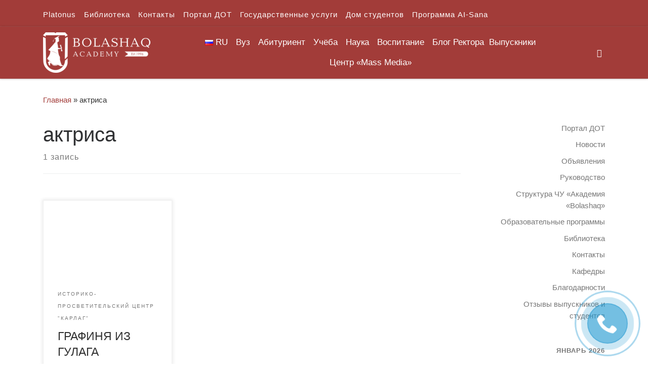

--- FILE ---
content_type: text/html; charset=UTF-8
request_url: https://bolashaq.edu.kz/tag/aktrisa-ru/
body_size: 33356
content:
<!DOCTYPE html>
<!--[if IE 7]>
<html class="ie ie7" lang="ru-RU">
<![endif]-->
<!--[if IE 8]>
<html class="ie ie8" lang="ru-RU">
<![endif]-->
<!--[if !(IE 7) | !(IE 8)  ]><!-->
<html lang="ru-RU" class="no-js">
<!--<![endif]-->
  <head>
  <meta charset="UTF-8" />
  <meta http-equiv="X-UA-Compatible" content="IE=EDGE" />
  <meta name="viewport" content="width=device-width, initial-scale=1.0" />
  <link rel="profile"  href="https://gmpg.org/xfn/11" />
  <link rel="pingback" href="https://bolashaq.edu.kz/xmlrpc.php" />
<script>(function(html){html.className = html.className.replace(/\bno-js\b/,'js')})(document.documentElement);</script>
<title>актриса &#8212; Академия &quot;Bolashaq&quot;</title>
<meta name='robots' content='max-image-preview:large' />
<link rel='dns-prefetch' href='//s.w.org' />
<link rel="alternate" type="application/rss+xml" title="Академия &quot;Bolashaq&quot; &raquo; Лента" href="https://bolashaq.edu.kz/feed/" />
<link rel="alternate" type="application/rss+xml" title="Академия &quot;Bolashaq&quot; &raquo; Лента комментариев" href="https://bolashaq.edu.kz/comments/feed/" />
<link rel="alternate" type="application/rss+xml" title="Академия &quot;Bolashaq&quot; &raquo; Лента метки актриса" href="https://bolashaq.edu.kz/tag/aktrisa-ru/feed/" />
<script>
window._wpemojiSettings = {"baseUrl":"https:\/\/s.w.org\/images\/core\/emoji\/13.1.0\/72x72\/","ext":".png","svgUrl":"https:\/\/s.w.org\/images\/core\/emoji\/13.1.0\/svg\/","svgExt":".svg","source":{"concatemoji":"https:\/\/bolashaq.edu.kz\/wp-includes\/js\/wp-emoji-release.min.js?ver=5.9.12"}};
/*! This file is auto-generated */
!function(e,a,t){var n,r,o,i=a.createElement("canvas"),p=i.getContext&&i.getContext("2d");function s(e,t){var a=String.fromCharCode;p.clearRect(0,0,i.width,i.height),p.fillText(a.apply(this,e),0,0);e=i.toDataURL();return p.clearRect(0,0,i.width,i.height),p.fillText(a.apply(this,t),0,0),e===i.toDataURL()}function c(e){var t=a.createElement("script");t.src=e,t.defer=t.type="text/javascript",a.getElementsByTagName("head")[0].appendChild(t)}for(o=Array("flag","emoji"),t.supports={everything:!0,everythingExceptFlag:!0},r=0;r<o.length;r++)t.supports[o[r]]=function(e){if(!p||!p.fillText)return!1;switch(p.textBaseline="top",p.font="600 32px Arial",e){case"flag":return s([127987,65039,8205,9895,65039],[127987,65039,8203,9895,65039])?!1:!s([55356,56826,55356,56819],[55356,56826,8203,55356,56819])&&!s([55356,57332,56128,56423,56128,56418,56128,56421,56128,56430,56128,56423,56128,56447],[55356,57332,8203,56128,56423,8203,56128,56418,8203,56128,56421,8203,56128,56430,8203,56128,56423,8203,56128,56447]);case"emoji":return!s([10084,65039,8205,55357,56613],[10084,65039,8203,55357,56613])}return!1}(o[r]),t.supports.everything=t.supports.everything&&t.supports[o[r]],"flag"!==o[r]&&(t.supports.everythingExceptFlag=t.supports.everythingExceptFlag&&t.supports[o[r]]);t.supports.everythingExceptFlag=t.supports.everythingExceptFlag&&!t.supports.flag,t.DOMReady=!1,t.readyCallback=function(){t.DOMReady=!0},t.supports.everything||(n=function(){t.readyCallback()},a.addEventListener?(a.addEventListener("DOMContentLoaded",n,!1),e.addEventListener("load",n,!1)):(e.attachEvent("onload",n),a.attachEvent("onreadystatechange",function(){"complete"===a.readyState&&t.readyCallback()})),(n=t.source||{}).concatemoji?c(n.concatemoji):n.wpemoji&&n.twemoji&&(c(n.twemoji),c(n.wpemoji)))}(window,document,window._wpemojiSettings);
</script>
<style>
img.wp-smiley,
img.emoji {
	display: inline !important;
	border: none !important;
	box-shadow: none !important;
	height: 1em !important;
	width: 1em !important;
	margin: 0 0.07em !important;
	vertical-align: -0.1em !important;
	background: none !important;
	padding: 0 !important;
}
</style>
	<link rel='stylesheet' id='wp-block-library-css'  href='https://bolashaq.edu.kz/wp-includes/css/dist/block-library/style.min.css?ver=5.9.12' media='all' />
<style id='global-styles-inline-css'>
body{--wp--preset--color--black: #000000;--wp--preset--color--cyan-bluish-gray: #abb8c3;--wp--preset--color--white: #ffffff;--wp--preset--color--pale-pink: #f78da7;--wp--preset--color--vivid-red: #cf2e2e;--wp--preset--color--luminous-vivid-orange: #ff6900;--wp--preset--color--luminous-vivid-amber: #fcb900;--wp--preset--color--light-green-cyan: #7bdcb5;--wp--preset--color--vivid-green-cyan: #00d084;--wp--preset--color--pale-cyan-blue: #8ed1fc;--wp--preset--color--vivid-cyan-blue: #0693e3;--wp--preset--color--vivid-purple: #9b51e0;--wp--preset--gradient--vivid-cyan-blue-to-vivid-purple: linear-gradient(135deg,rgba(6,147,227,1) 0%,rgb(155,81,224) 100%);--wp--preset--gradient--light-green-cyan-to-vivid-green-cyan: linear-gradient(135deg,rgb(122,220,180) 0%,rgb(0,208,130) 100%);--wp--preset--gradient--luminous-vivid-amber-to-luminous-vivid-orange: linear-gradient(135deg,rgba(252,185,0,1) 0%,rgba(255,105,0,1) 100%);--wp--preset--gradient--luminous-vivid-orange-to-vivid-red: linear-gradient(135deg,rgba(255,105,0,1) 0%,rgb(207,46,46) 100%);--wp--preset--gradient--very-light-gray-to-cyan-bluish-gray: linear-gradient(135deg,rgb(238,238,238) 0%,rgb(169,184,195) 100%);--wp--preset--gradient--cool-to-warm-spectrum: linear-gradient(135deg,rgb(74,234,220) 0%,rgb(151,120,209) 20%,rgb(207,42,186) 40%,rgb(238,44,130) 60%,rgb(251,105,98) 80%,rgb(254,248,76) 100%);--wp--preset--gradient--blush-light-purple: linear-gradient(135deg,rgb(255,206,236) 0%,rgb(152,150,240) 100%);--wp--preset--gradient--blush-bordeaux: linear-gradient(135deg,rgb(254,205,165) 0%,rgb(254,45,45) 50%,rgb(107,0,62) 100%);--wp--preset--gradient--luminous-dusk: linear-gradient(135deg,rgb(255,203,112) 0%,rgb(199,81,192) 50%,rgb(65,88,208) 100%);--wp--preset--gradient--pale-ocean: linear-gradient(135deg,rgb(255,245,203) 0%,rgb(182,227,212) 50%,rgb(51,167,181) 100%);--wp--preset--gradient--electric-grass: linear-gradient(135deg,rgb(202,248,128) 0%,rgb(113,206,126) 100%);--wp--preset--gradient--midnight: linear-gradient(135deg,rgb(2,3,129) 0%,rgb(40,116,252) 100%);--wp--preset--duotone--dark-grayscale: url('#wp-duotone-dark-grayscale');--wp--preset--duotone--grayscale: url('#wp-duotone-grayscale');--wp--preset--duotone--purple-yellow: url('#wp-duotone-purple-yellow');--wp--preset--duotone--blue-red: url('#wp-duotone-blue-red');--wp--preset--duotone--midnight: url('#wp-duotone-midnight');--wp--preset--duotone--magenta-yellow: url('#wp-duotone-magenta-yellow');--wp--preset--duotone--purple-green: url('#wp-duotone-purple-green');--wp--preset--duotone--blue-orange: url('#wp-duotone-blue-orange');--wp--preset--font-size--small: 13px;--wp--preset--font-size--medium: 20px;--wp--preset--font-size--large: 36px;--wp--preset--font-size--x-large: 42px;}.has-black-color{color: var(--wp--preset--color--black) !important;}.has-cyan-bluish-gray-color{color: var(--wp--preset--color--cyan-bluish-gray) !important;}.has-white-color{color: var(--wp--preset--color--white) !important;}.has-pale-pink-color{color: var(--wp--preset--color--pale-pink) !important;}.has-vivid-red-color{color: var(--wp--preset--color--vivid-red) !important;}.has-luminous-vivid-orange-color{color: var(--wp--preset--color--luminous-vivid-orange) !important;}.has-luminous-vivid-amber-color{color: var(--wp--preset--color--luminous-vivid-amber) !important;}.has-light-green-cyan-color{color: var(--wp--preset--color--light-green-cyan) !important;}.has-vivid-green-cyan-color{color: var(--wp--preset--color--vivid-green-cyan) !important;}.has-pale-cyan-blue-color{color: var(--wp--preset--color--pale-cyan-blue) !important;}.has-vivid-cyan-blue-color{color: var(--wp--preset--color--vivid-cyan-blue) !important;}.has-vivid-purple-color{color: var(--wp--preset--color--vivid-purple) !important;}.has-black-background-color{background-color: var(--wp--preset--color--black) !important;}.has-cyan-bluish-gray-background-color{background-color: var(--wp--preset--color--cyan-bluish-gray) !important;}.has-white-background-color{background-color: var(--wp--preset--color--white) !important;}.has-pale-pink-background-color{background-color: var(--wp--preset--color--pale-pink) !important;}.has-vivid-red-background-color{background-color: var(--wp--preset--color--vivid-red) !important;}.has-luminous-vivid-orange-background-color{background-color: var(--wp--preset--color--luminous-vivid-orange) !important;}.has-luminous-vivid-amber-background-color{background-color: var(--wp--preset--color--luminous-vivid-amber) !important;}.has-light-green-cyan-background-color{background-color: var(--wp--preset--color--light-green-cyan) !important;}.has-vivid-green-cyan-background-color{background-color: var(--wp--preset--color--vivid-green-cyan) !important;}.has-pale-cyan-blue-background-color{background-color: var(--wp--preset--color--pale-cyan-blue) !important;}.has-vivid-cyan-blue-background-color{background-color: var(--wp--preset--color--vivid-cyan-blue) !important;}.has-vivid-purple-background-color{background-color: var(--wp--preset--color--vivid-purple) !important;}.has-black-border-color{border-color: var(--wp--preset--color--black) !important;}.has-cyan-bluish-gray-border-color{border-color: var(--wp--preset--color--cyan-bluish-gray) !important;}.has-white-border-color{border-color: var(--wp--preset--color--white) !important;}.has-pale-pink-border-color{border-color: var(--wp--preset--color--pale-pink) !important;}.has-vivid-red-border-color{border-color: var(--wp--preset--color--vivid-red) !important;}.has-luminous-vivid-orange-border-color{border-color: var(--wp--preset--color--luminous-vivid-orange) !important;}.has-luminous-vivid-amber-border-color{border-color: var(--wp--preset--color--luminous-vivid-amber) !important;}.has-light-green-cyan-border-color{border-color: var(--wp--preset--color--light-green-cyan) !important;}.has-vivid-green-cyan-border-color{border-color: var(--wp--preset--color--vivid-green-cyan) !important;}.has-pale-cyan-blue-border-color{border-color: var(--wp--preset--color--pale-cyan-blue) !important;}.has-vivid-cyan-blue-border-color{border-color: var(--wp--preset--color--vivid-cyan-blue) !important;}.has-vivid-purple-border-color{border-color: var(--wp--preset--color--vivid-purple) !important;}.has-vivid-cyan-blue-to-vivid-purple-gradient-background{background: var(--wp--preset--gradient--vivid-cyan-blue-to-vivid-purple) !important;}.has-light-green-cyan-to-vivid-green-cyan-gradient-background{background: var(--wp--preset--gradient--light-green-cyan-to-vivid-green-cyan) !important;}.has-luminous-vivid-amber-to-luminous-vivid-orange-gradient-background{background: var(--wp--preset--gradient--luminous-vivid-amber-to-luminous-vivid-orange) !important;}.has-luminous-vivid-orange-to-vivid-red-gradient-background{background: var(--wp--preset--gradient--luminous-vivid-orange-to-vivid-red) !important;}.has-very-light-gray-to-cyan-bluish-gray-gradient-background{background: var(--wp--preset--gradient--very-light-gray-to-cyan-bluish-gray) !important;}.has-cool-to-warm-spectrum-gradient-background{background: var(--wp--preset--gradient--cool-to-warm-spectrum) !important;}.has-blush-light-purple-gradient-background{background: var(--wp--preset--gradient--blush-light-purple) !important;}.has-blush-bordeaux-gradient-background{background: var(--wp--preset--gradient--blush-bordeaux) !important;}.has-luminous-dusk-gradient-background{background: var(--wp--preset--gradient--luminous-dusk) !important;}.has-pale-ocean-gradient-background{background: var(--wp--preset--gradient--pale-ocean) !important;}.has-electric-grass-gradient-background{background: var(--wp--preset--gradient--electric-grass) !important;}.has-midnight-gradient-background{background: var(--wp--preset--gradient--midnight) !important;}.has-small-font-size{font-size: var(--wp--preset--font-size--small) !important;}.has-medium-font-size{font-size: var(--wp--preset--font-size--medium) !important;}.has-large-font-size{font-size: var(--wp--preset--font-size--large) !important;}.has-x-large-font-size{font-size: var(--wp--preset--font-size--x-large) !important;}
</style>
<link rel='stylesheet' id='megamenu-css'  href='https://bolashaq.edu.kz/wp-content/uploads/hummingbird-assets/60bfa1629bedf8323bcc79f572fe6f5c.css' media='all' />
<link rel='stylesheet' id='dashicons-css'  href='https://bolashaq.edu.kz/wp-includes/css/dashicons.min.css?ver=5.9.12' media='all' />
<link rel='stylesheet' id='wphb-1-css'  href='https://bolashaq.edu.kz/wp-content/uploads/hummingbird-assets/17db74e9f77037d92c93d212cf3b29a0.css' media='all' />
<style id='wphb-1-inline-css'>
::-moz-selection{background-color:#a23c39}::selection{background-color:#a23c39}a,.btn-skin:active,.btn-skin:focus,.btn-skin:hover,.btn-skin.inverted,.grid-container__classic .post-type__icon,.post-type__icon:hover .icn-format,.grid-container__classic .post-type__icon:hover .icn-format,[class*='grid-container__'] .entry-title a.czr-title:hover,input[type=checkbox]:checked::before{color:#a23c39}.czr-css-loader > div ,.btn-skin,.btn-skin:active,.btn-skin:focus,.btn-skin:hover,.btn-skin-h-dark,.btn-skin-h-dark.inverted:active,.btn-skin-h-dark.inverted:focus,.btn-skin-h-dark.inverted:hover{border-color:#a23c39}.tc-header.border-top{border-top-color:#a23c39}[class*='grid-container__'] .entry-title a:hover::after,.grid-container__classic .post-type__icon,.btn-skin,.btn-skin.inverted:active,.btn-skin.inverted:focus,.btn-skin.inverted:hover,.btn-skin-h-dark,.btn-skin-h-dark.inverted:active,.btn-skin-h-dark.inverted:focus,.btn-skin-h-dark.inverted:hover,.sidebar .widget-title::after,input[type=radio]:checked::before{background-color:#a23c39}.btn-skin-light:active,.btn-skin-light:focus,.btn-skin-light:hover,.btn-skin-light.inverted{color:#c76360}input:not([type='submit']):not([type='button']):not([type='number']):not([type='checkbox']):not([type='radio']):focus,textarea:focus,.btn-skin-light,.btn-skin-light.inverted,.btn-skin-light:active,.btn-skin-light:focus,.btn-skin-light:hover,.btn-skin-light.inverted:active,.btn-skin-light.inverted:focus,.btn-skin-light.inverted:hover{border-color:#c76360}.btn-skin-light,.btn-skin-light.inverted:active,.btn-skin-light.inverted:focus,.btn-skin-light.inverted:hover{background-color:#c76360}.btn-skin-lightest:active,.btn-skin-lightest:focus,.btn-skin-lightest:hover,.btn-skin-lightest.inverted{color:#ce7673}.btn-skin-lightest,.btn-skin-lightest.inverted,.btn-skin-lightest:active,.btn-skin-lightest:focus,.btn-skin-lightest:hover,.btn-skin-lightest.inverted:active,.btn-skin-lightest.inverted:focus,.btn-skin-lightest.inverted:hover{border-color:#ce7673}.btn-skin-lightest,.btn-skin-lightest.inverted:active,.btn-skin-lightest.inverted:focus,.btn-skin-lightest.inverted:hover{background-color:#ce7673}.pagination,a:hover,a:focus,a:active,.btn-skin-dark:active,.btn-skin-dark:focus,.btn-skin-dark:hover,.btn-skin-dark.inverted,.btn-skin-dark-oh:active,.btn-skin-dark-oh:focus,.btn-skin-dark-oh:hover,.post-info a:not(.btn):hover,.grid-container__classic .post-type__icon .icn-format,[class*='grid-container__'] .hover .entry-title a,.widget-area a:not(.btn):hover,a.czr-format-link:hover,.format-link.hover a.czr-format-link,button[type=submit]:hover,button[type=submit]:active,button[type=submit]:focus,input[type=submit]:hover,input[type=submit]:active,input[type=submit]:focus,.tabs .nav-link:hover,.tabs .nav-link.active,.tabs .nav-link.active:hover,.tabs .nav-link.active:focus{color:#752b29}.grid-container__classic.tc-grid-border .grid__item,.btn-skin-dark,.btn-skin-dark.inverted,button[type=submit],input[type=submit],.btn-skin-dark:active,.btn-skin-dark:focus,.btn-skin-dark:hover,.btn-skin-dark.inverted:active,.btn-skin-dark.inverted:focus,.btn-skin-dark.inverted:hover,.btn-skin-h-dark:active,.btn-skin-h-dark:focus,.btn-skin-h-dark:hover,.btn-skin-h-dark.inverted,.btn-skin-h-dark.inverted,.btn-skin-h-dark.inverted,.btn-skin-dark-oh:active,.btn-skin-dark-oh:focus,.btn-skin-dark-oh:hover,.btn-skin-dark-oh.inverted:active,.btn-skin-dark-oh.inverted:focus,.btn-skin-dark-oh.inverted:hover,button[type=submit]:hover,button[type=submit]:active,button[type=submit]:focus,input[type=submit]:hover,input[type=submit]:active,input[type=submit]:focus{border-color:#752b29}.btn-skin-dark,.btn-skin-dark.inverted:active,.btn-skin-dark.inverted:focus,.btn-skin-dark.inverted:hover,.btn-skin-h-dark:active,.btn-skin-h-dark:focus,.btn-skin-h-dark:hover,.btn-skin-h-dark.inverted,.btn-skin-h-dark.inverted,.btn-skin-h-dark.inverted,.btn-skin-dark-oh.inverted:active,.btn-skin-dark-oh.inverted:focus,.btn-skin-dark-oh.inverted:hover,.grid-container__classic .post-type__icon:hover,button[type=submit],input[type=submit],.czr-link-hover-underline .widgets-list-layout-links a:not(.btn)::before,.czr-link-hover-underline .widget_archive a:not(.btn)::before,.czr-link-hover-underline .widget_nav_menu a:not(.btn)::before,.czr-link-hover-underline .widget_rss ul a:not(.btn)::before,.czr-link-hover-underline .widget_recent_entries a:not(.btn)::before,.czr-link-hover-underline .widget_categories a:not(.btn)::before,.czr-link-hover-underline .widget_meta a:not(.btn)::before,.czr-link-hover-underline .widget_recent_comments a:not(.btn)::before,.czr-link-hover-underline .widget_pages a:not(.btn)::before,.czr-link-hover-underline .widget_calendar a:not(.btn)::before,[class*='grid-container__'] .hover .entry-title a::after,a.czr-format-link::before,.comment-author a::before,.comment-link::before,.tabs .nav-link.active::before{background-color:#752b29}.btn-skin-dark-shaded:active,.btn-skin-dark-shaded:focus,.btn-skin-dark-shaded:hover,.btn-skin-dark-shaded.inverted{background-color:rgba(117,43,41,0.2)}.btn-skin-dark-shaded,.btn-skin-dark-shaded.inverted:active,.btn-skin-dark-shaded.inverted:focus,.btn-skin-dark-shaded.inverted:hover{background-color:rgba(117,43,41,0.8)}.tc-header,#tc-sn .tc-sn-inner,.czr-overlay,.add-menu-button,.tc-header .socials a,.tc-header .socials a:focus,.tc-header .socials a:active,.nav__utils,.nav__utils a,.nav__utils a:focus,.nav__utils a:active,.header-contact__info a,.header-contact__info a:focus,.header-contact__info a:active,.czr-overlay a:hover,.dropdown-menu,.tc-header .navbar-brand-sitename,[class*=nav__menu] .nav__link,[class*=nav__menu] .nav__link-wrapper .caret__dropdown-toggler,[class*=nav__menu] .dropdown-menu .nav__link,[class*=nav__menu] .dropdown-item .nav__link:hover,.tc-header form.czr-form label,.czr-overlay form.czr-form label,.tc-header .czr-form input:not([type='submit']):not([type='button']):not([type='number']):not([type='checkbox']):not([type='radio']),.tc-header .czr-form textarea,.tc-header .czr-form .form-control,.czr-overlay .czr-form input:not([type='submit']):not([type='button']):not([type='number']):not([type='checkbox']):not([type='radio']),.czr-overlay .czr-form textarea,.czr-overlay .czr-form .form-control,.tc-header h1,.tc-header h2,.tc-header h3,.tc-header h4,.tc-header h5,.tc-header h6{color:#fffcfc}.tc-header .czr-form input:not([type='submit']):not([type='button']):not([type='number']):not([type='checkbox']):not([type='radio']),.tc-header .czr-form textarea,.tc-header .czr-form .form-control,.czr-overlay .czr-form input:not([type='submit']):not([type='button']):not([type='number']):not([type='checkbox']):not([type='radio']),.czr-overlay .czr-form textarea,.czr-overlay .czr-form .form-control{border-color:#fffcfc}.ham__toggler-span-wrapper .line,[class*=nav__menu] .nav__title::before{background-color:#fffcfc}.header-tagline,[class*=nav__menu] .nav__link:hover,[class*=nav__menu] .nav__link-wrapper .caret__dropdown-toggler:hover,[class*=nav__menu] .show:not(.dropdown-item) > .nav__link,[class*=nav__menu] .show:not(.dropdown-item) > .nav__link-wrapper .nav__link,.czr-highlight-contextual-menu-items [class*=nav__menu] li:not(.dropdown-item).current-active > .nav__link,.czr-highlight-contextual-menu-items [class*=nav__menu] li:not(.dropdown-item).current-active > .nav__link-wrapper .nav__link,.czr-highlight-contextual-menu-items [class*=nav__menu] .current-menu-item > .nav__link,.czr-highlight-contextual-menu-items [class*=nav__menu] .current-menu-item > .nav__link-wrapper .nav__link,[class*=nav__menu] .dropdown-item .nav__link,.czr-overlay a,.tc-header .socials a:hover,.nav__utils a:hover,.czr-highlight-contextual-menu-items .nav__utils a.current-active,.header-contact__info a:hover,.tc-header .czr-form .form-group.in-focus label,.czr-overlay .czr-form .form-group.in-focus label{color:rgba(255,252,252,0.7)}.nav__utils .ham-toggler-menu.czr-collapsed:hover .line{background-color:rgba(255,252,252,0.7)}.topbar-navbar__wrapper,.dropdown-item:not(:last-of-type){border-color:rgba(255,252,252,0.09)}.tc-header{border-bottom-color:rgba(255,252,252,0.09)}#tc-sn{outline-color:rgba(255,252,252,0.09)}.mobile-nav__container,.header-search__container,.mobile-nav__nav,.vertical-nav > li:not(:last-of-type){border-color:rgba(255,252,252,0.075)}.tc-header,#tc-sn .tc-sn-inner,.dropdown-menu,.dropdown-item:active,.dropdown-item:focus,.dropdown-item:hover{background-color:#a23c39}.sticky-transparent.is-sticky .mobile-sticky,.sticky-transparent.is-sticky .desktop-sticky,.sticky-transparent.is-sticky .mobile-nav__nav,.header-transparent:not(.is-sticky) .mobile-nav__nav,.header-transparent:not(.is-sticky) .dropdown-menu{background-color:rgba(162,60,57,0.9)}.czr-overlay{background-color:rgba(162,60,57,0.98)}.dropdown-item:before,.vertical-nav .caret__dropdown-toggler{background-color:rgba(93,195,198,0.045)}.navbar-brand,.header-tagline,h1,h2,h3,.tc-dropcap { font-family : 'Helvetica Neue','Helvetica','Arial','sans-serif'; }
body { font-family : 'Helvetica Neue','Helvetica','Arial','sans-serif'; }

              body {
                font-size : 1.00rem;
                line-height : 1.5em;
              }

.tc-header.border-top { border-top-width: 5px; border-top-style: solid }
.grid-container__classic .czr__r-wGOC::before{padding-top:61.803398%}

@media (min-width: 1200px) {.grid-container__classic .czr__r-wGOC::before{padding-top:40%}}

#czr-push-footer { display: none; visibility: hidden; }
        .czr-sticky-footer #czr-push-footer.sticky-footer-enabled { display: block; }
        
</style>
<!--n2css--><!--n2js--><script src='https://bolashaq.edu.kz/wp-content/uploads/hummingbird-assets/953ed68c1f73133de2f5e190e6f84ddf.js' id='wphb-2-js'></script>
<script src='https://bolashaq.edu.kz/wp-content/themes/customizr/assets/front/js/libs/modernizr.min.js?ver=4.4.24' id='modernizr-js'></script>
<script src='https://bolashaq.edu.kz/wp-includes/js/underscore.min.js?ver=1.13.1' id='underscore-js'></script>
<script id='tc-scripts-js-extra'>
var CZRParams = {"assetsPath":"https:\/\/bolashaq.edu.kz\/wp-content\/themes\/customizr\/assets\/front\/","mainScriptUrl":"https:\/\/bolashaq.edu.kz\/wp-content\/themes\/customizr\/assets\/front\/js\/tc-scripts.min.js?4.4.24","deferFontAwesome":"1","fontAwesomeUrl":"https:\/\/bolashaq.edu.kz\/wp-content\/themes\/customizr\/assets\/shared\/fonts\/fa\/css\/fontawesome-all.min.css?4.4.24","_disabled":[],"centerSliderImg":"1","isLightBoxEnabled":"1","SmoothScroll":{"Enabled":true,"Options":{"touchpadSupport":false}},"isAnchorScrollEnabled":"","anchorSmoothScrollExclude":{"simple":["[class*=edd]",".carousel-control","[data-toggle=\"modal\"]","[data-toggle=\"dropdown\"]","[data-toggle=\"czr-dropdown\"]","[data-toggle=\"tooltip\"]","[data-toggle=\"popover\"]","[data-toggle=\"collapse\"]","[data-toggle=\"czr-collapse\"]","[data-toggle=\"tab\"]","[data-toggle=\"pill\"]","[data-toggle=\"czr-pill\"]","[class*=upme]","[class*=um-]"],"deep":{"classes":[],"ids":[]}},"timerOnScrollAllBrowsers":"1","centerAllImg":"1","HasComments":"","LoadModernizr":"1","stickyHeader":"","extLinksStyle":"","extLinksTargetExt":"","extLinksSkipSelectors":{"classes":["btn","button"],"ids":[]},"dropcapEnabled":"","dropcapWhere":{"post":"","page":""},"dropcapMinWords":"","dropcapSkipSelectors":{"tags":["IMG","IFRAME","H1","H2","H3","H4","H5","H6","BLOCKQUOTE","UL","OL"],"classes":["btn"],"id":[]},"imgSmartLoadEnabled":"","imgSmartLoadOpts":{"parentSelectors":["[class*=grid-container], .article-container",".__before_main_wrapper",".widget-front",".post-related-articles",".tc-singular-thumbnail-wrapper",".sek-module-inner"],"opts":{"excludeImg":[".tc-holder-img"]}},"imgSmartLoadsForSliders":"1","pluginCompats":[],"isWPMobile":"","menuStickyUserSettings":{"desktop":"stick_up","mobile":"stick_up"},"adminAjaxUrl":"https:\/\/bolashaq.edu.kz\/wp-admin\/admin-ajax.php","ajaxUrl":"https:\/\/bolashaq.edu.kz\/?czrajax=1","frontNonce":{"id":"CZRFrontNonce","handle":"3c4470b7b4"},"isDevMode":"","isModernStyle":"1","i18n":{"Permanently dismiss":"\u0412\u0441\u0435\u0433\u0434\u0430 \u043e\u0442\u043a\u043b\u043e\u043d\u044f\u0442\u044c"},"frontNotifications":{"welcome":{"enabled":false,"content":"","dismissAction":"dismiss_welcome_note_front"}},"preloadGfonts":"1","googleFonts":null,"version":"4.4.24"};
</script>
<script src='https://bolashaq.edu.kz/wp-content/themes/customizr/assets/front/js/tc-scripts.min.js?ver=4.4.24' id='tc-scripts-js' defer></script>
<link rel="https://api.w.org/" href="https://bolashaq.edu.kz/wp-json/" /><link rel="alternate" type="application/json" href="https://bolashaq.edu.kz/wp-json/wp/v2/tags/1137" /><link rel="EditURI" type="application/rsd+xml" title="RSD" href="https://bolashaq.edu.kz/xmlrpc.php?rsd" />
<link rel="wlwmanifest" type="application/wlwmanifest+xml" href="https://bolashaq.edu.kz/wp-includes/wlwmanifest.xml" /> 
<meta name="generator" content="WordPress 5.9.12" />
<script type="text/javascript">window.vdz_cb = {"ajax_url":"https:\/\/bolashaq.edu.kz\/wp-admin\/admin-ajax.php","auth_flag":false};</script><script>document.documentElement.className += " js";</script>
<!-- Analytics by WP Statistics - https://wp-statistics.com -->
              <link rel="preload" as="font" type="font/woff2" href="https://bolashaq.edu.kz/wp-content/themes/customizr/assets/shared/fonts/customizr/customizr.woff2?128396981" crossorigin="anonymous"/>
            <style>.recentcomments a{display:inline !important;padding:0 !important;margin:0 !important;}</style>		<style id="wp-custom-css">
			a {
  text-decoration: none
}		</style>
		<style type="text/css">/** Mega Menu CSS: fs **/</style>
</head>

  <body class="nb-3-3-8 nimble-no-local-data-skp__tax_post_tag_1137 nimble-no-group-site-tmpl-skp__all_post_tag archive tag tag-aktrisa-ru tag-1137 wp-custom-logo wp-embed-responsive sek-hide-rc-badge mega-menu-main czr-link-hover-underline header-skin-custom footer-skin-light czr-r-sidebar tc-center-images czr-full-layout customizr-4-4-24 czr-post-list-context czr-sticky-footer">
    <svg xmlns="http://www.w3.org/2000/svg" viewBox="0 0 0 0" width="0" height="0" focusable="false" role="none" style="visibility: hidden; position: absolute; left: -9999px; overflow: hidden;" ><defs><filter id="wp-duotone-dark-grayscale"><feColorMatrix color-interpolation-filters="sRGB" type="matrix" values=" .299 .587 .114 0 0 .299 .587 .114 0 0 .299 .587 .114 0 0 .299 .587 .114 0 0 " /><feComponentTransfer color-interpolation-filters="sRGB" ><feFuncR type="table" tableValues="0 0.49803921568627" /><feFuncG type="table" tableValues="0 0.49803921568627" /><feFuncB type="table" tableValues="0 0.49803921568627" /><feFuncA type="table" tableValues="1 1" /></feComponentTransfer><feComposite in2="SourceGraphic" operator="in" /></filter></defs></svg><svg xmlns="http://www.w3.org/2000/svg" viewBox="0 0 0 0" width="0" height="0" focusable="false" role="none" style="visibility: hidden; position: absolute; left: -9999px; overflow: hidden;" ><defs><filter id="wp-duotone-grayscale"><feColorMatrix color-interpolation-filters="sRGB" type="matrix" values=" .299 .587 .114 0 0 .299 .587 .114 0 0 .299 .587 .114 0 0 .299 .587 .114 0 0 " /><feComponentTransfer color-interpolation-filters="sRGB" ><feFuncR type="table" tableValues="0 1" /><feFuncG type="table" tableValues="0 1" /><feFuncB type="table" tableValues="0 1" /><feFuncA type="table" tableValues="1 1" /></feComponentTransfer><feComposite in2="SourceGraphic" operator="in" /></filter></defs></svg><svg xmlns="http://www.w3.org/2000/svg" viewBox="0 0 0 0" width="0" height="0" focusable="false" role="none" style="visibility: hidden; position: absolute; left: -9999px; overflow: hidden;" ><defs><filter id="wp-duotone-purple-yellow"><feColorMatrix color-interpolation-filters="sRGB" type="matrix" values=" .299 .587 .114 0 0 .299 .587 .114 0 0 .299 .587 .114 0 0 .299 .587 .114 0 0 " /><feComponentTransfer color-interpolation-filters="sRGB" ><feFuncR type="table" tableValues="0.54901960784314 0.98823529411765" /><feFuncG type="table" tableValues="0 1" /><feFuncB type="table" tableValues="0.71764705882353 0.25490196078431" /><feFuncA type="table" tableValues="1 1" /></feComponentTransfer><feComposite in2="SourceGraphic" operator="in" /></filter></defs></svg><svg xmlns="http://www.w3.org/2000/svg" viewBox="0 0 0 0" width="0" height="0" focusable="false" role="none" style="visibility: hidden; position: absolute; left: -9999px; overflow: hidden;" ><defs><filter id="wp-duotone-blue-red"><feColorMatrix color-interpolation-filters="sRGB" type="matrix" values=" .299 .587 .114 0 0 .299 .587 .114 0 0 .299 .587 .114 0 0 .299 .587 .114 0 0 " /><feComponentTransfer color-interpolation-filters="sRGB" ><feFuncR type="table" tableValues="0 1" /><feFuncG type="table" tableValues="0 0.27843137254902" /><feFuncB type="table" tableValues="0.5921568627451 0.27843137254902" /><feFuncA type="table" tableValues="1 1" /></feComponentTransfer><feComposite in2="SourceGraphic" operator="in" /></filter></defs></svg><svg xmlns="http://www.w3.org/2000/svg" viewBox="0 0 0 0" width="0" height="0" focusable="false" role="none" style="visibility: hidden; position: absolute; left: -9999px; overflow: hidden;" ><defs><filter id="wp-duotone-midnight"><feColorMatrix color-interpolation-filters="sRGB" type="matrix" values=" .299 .587 .114 0 0 .299 .587 .114 0 0 .299 .587 .114 0 0 .299 .587 .114 0 0 " /><feComponentTransfer color-interpolation-filters="sRGB" ><feFuncR type="table" tableValues="0 0" /><feFuncG type="table" tableValues="0 0.64705882352941" /><feFuncB type="table" tableValues="0 1" /><feFuncA type="table" tableValues="1 1" /></feComponentTransfer><feComposite in2="SourceGraphic" operator="in" /></filter></defs></svg><svg xmlns="http://www.w3.org/2000/svg" viewBox="0 0 0 0" width="0" height="0" focusable="false" role="none" style="visibility: hidden; position: absolute; left: -9999px; overflow: hidden;" ><defs><filter id="wp-duotone-magenta-yellow"><feColorMatrix color-interpolation-filters="sRGB" type="matrix" values=" .299 .587 .114 0 0 .299 .587 .114 0 0 .299 .587 .114 0 0 .299 .587 .114 0 0 " /><feComponentTransfer color-interpolation-filters="sRGB" ><feFuncR type="table" tableValues="0.78039215686275 1" /><feFuncG type="table" tableValues="0 0.94901960784314" /><feFuncB type="table" tableValues="0.35294117647059 0.47058823529412" /><feFuncA type="table" tableValues="1 1" /></feComponentTransfer><feComposite in2="SourceGraphic" operator="in" /></filter></defs></svg><svg xmlns="http://www.w3.org/2000/svg" viewBox="0 0 0 0" width="0" height="0" focusable="false" role="none" style="visibility: hidden; position: absolute; left: -9999px; overflow: hidden;" ><defs><filter id="wp-duotone-purple-green"><feColorMatrix color-interpolation-filters="sRGB" type="matrix" values=" .299 .587 .114 0 0 .299 .587 .114 0 0 .299 .587 .114 0 0 .299 .587 .114 0 0 " /><feComponentTransfer color-interpolation-filters="sRGB" ><feFuncR type="table" tableValues="0.65098039215686 0.40392156862745" /><feFuncG type="table" tableValues="0 1" /><feFuncB type="table" tableValues="0.44705882352941 0.4" /><feFuncA type="table" tableValues="1 1" /></feComponentTransfer><feComposite in2="SourceGraphic" operator="in" /></filter></defs></svg><svg xmlns="http://www.w3.org/2000/svg" viewBox="0 0 0 0" width="0" height="0" focusable="false" role="none" style="visibility: hidden; position: absolute; left: -9999px; overflow: hidden;" ><defs><filter id="wp-duotone-blue-orange"><feColorMatrix color-interpolation-filters="sRGB" type="matrix" values=" .299 .587 .114 0 0 .299 .587 .114 0 0 .299 .587 .114 0 0 .299 .587 .114 0 0 " /><feComponentTransfer color-interpolation-filters="sRGB" ><feFuncR type="table" tableValues="0.098039215686275 1" /><feFuncG type="table" tableValues="0 0.66274509803922" /><feFuncB type="table" tableValues="0.84705882352941 0.41960784313725" /><feFuncA type="table" tableValues="1 1" /></feComponentTransfer><feComposite in2="SourceGraphic" operator="in" /></filter></defs></svg>      <a class="screen-reader-text skip-link" href="#content">Перейти к содержимому</a>
    
    
    <div id="tc-page-wrap" class="">

      <header class="tpnav-header__header tc-header sl-logo_left sticky-brand-shrink-on border-top czr-submenu-fade czr-submenu-move" >
    <div class="topbar-navbar__wrapper " >
  <div class="container">
        <div class="row flex-row flex-lg-nowrap justify-content-start justify-content-lg-end align-items-center topbar-navbar__row">
                    <div class="topbar-nav__container col col-auto d-none d-lg-flex">
          <nav id="topbar-nav" class="topbar-nav__nav">
            <div class="nav__menu-wrapper topbar-nav__menu-wrapper czr-open-on-hover" >
<ul id="topbar-menu" class="topbar-nav__menu regular-nav nav__menu nav"><li id="menu-item-25" class="menu-item menu-item-type-custom menu-item-object-custom menu-item-25"><a href="http://platonus.bolashaq.edu.kz" class="nav__link"><span class="nav__title">Platonus</span></a></li>
<li id="menu-item-14835" class="menu-item menu-item-type-custom menu-item-object-custom menu-item-14835"><a href="https://library.bolashaq.edu.kz/ru/sample-page/" class="nav__link"><span class="nav__title">Библиотека</span></a></li>
<li id="menu-item-583" class="menu-item menu-item-type-post_type menu-item-object-page menu-item-583"><a href="https://bolashaq.edu.kz/kontakty/" class="nav__link"><span class="nav__title">Контакты</span></a></li>
<li id="menu-item-5622" class="menu-item menu-item-type-custom menu-item-object-custom menu-item-5622"><a href="http://dot.bolashaq.edu.kz/moodle/" class="nav__link"><span class="nav__title">Портал ДОТ</span></a></li>
<li id="menu-item-7123" class="menu-item menu-item-type-taxonomy menu-item-object-category menu-item-7123"><a href="https://bolashaq.edu.kz/category/gosudarstvennye-uslugi-o-vuze/" class="nav__link"><span class="nav__title">Государственные услуги</span></a></li>
<li id="menu-item-168844" class="menu-item menu-item-type-custom menu-item-object-custom menu-item-168844"><a href="https://bolashaq.edu.kz/struktura-chu-akademija-bolashak/dom-studentov/" class="nav__link"><span class="nav__title">Дом студентов</span></a></li>
<li id="menu-item-177925" class="menu-item menu-item-type-taxonomy menu-item-object-category menu-item-177925"><a href="https://bolashaq.edu.kz/category/programma-ai-sana/" class="nav__link"><span class="nav__title">Программа AI-Sana</span></a></li>
</ul></div>          </nav>
        </div>
                          <div class="topbar-nav__socials social-links col col-auto ">
          <ul class="socials " >
  <li ><a rel="nofollow noopener noreferrer" class="social-icon icon-instagram"  title="Подпишитесь на нас в Instagram" aria-label="Подпишитесь на нас в Instagram" href="https://www.instagram.com/academy_bolashaq/"  target="_blank" ><i class="fab fa-instagram"></i></a></li> <li ><a rel="nofollow noopener noreferrer" class="social-icon icon-telegram"  title="Подпишитесь на нас в Telegram" aria-label="Подпишитесь на нас в Telegram" href="https://t.me/AcademyBolashaqBot"  target="_blank" ><i class="fab fa-telegram"></i></a></li> <li ><a rel="nofollow noopener noreferrer" class="social-icon icon-youtube"  title="Подпишитесь на нас в Youtube" aria-label="Подпишитесь на нас в Youtube" href="https://www.youtube.com/channel/UCEyfB3tRVsfnmkcgjZeMw2A"  target="_blank" ><i class="fab fa-youtube"></i></a></li> <li ><a rel="nofollow noopener noreferrer" class="social-icon icon-facebook"  title="Подпишитесь на нас в Facebook" aria-label="Подпишитесь на нас в Facebook" href="https://www.facebook.com/profile.php?id=100010814325387&#038;fref=search&#038;__tn__=%2Cd%2CP-R&#038;eid=ARD-Q3LR0r1j4y9V31aFk8s0BlJE669o5iS3IUuO8h-jXv6IAUpMBFIABmhDeYNxRWjnD5APcLhbNiPB"  target="_blank" ><i class="fab fa-facebook"></i></a></li></ul>
        </div>
                </div>
      </div>
</div>    <div class="primary-navbar__wrapper d-none d-lg-block has-horizontal-menu desktop-sticky" >
  <div class="container">
    <div class="row align-items-center flex-row primary-navbar__row">
      <div class="branding__container col col-auto" >
  <div class="branding align-items-center flex-column ">
    <div class="branding-row d-flex flex-row align-items-center align-self-start">
      <div class="navbar-brand col-auto " >
  <a class="navbar-brand-sitelogo" href="https://bolashaq.edu.kz/"  aria-label="Академия &quot;Bolashaq&quot; | Официальный сайт Академии &quot;Болашак&quot;" >
    <img src="https://bolashaq.edu.kz/wp-content/uploads/2025/04/cropped-Bolashak_LOGO_White1-1.png" alt="Вернуться на главную" class="" width="212" height="80"  data-no-retina>  </a>
</div>
      </div>
      </div>
</div>
      <div class="primary-nav__container justify-content-lg-around col col-lg-auto flex-lg-column" >
  <div class="primary-nav__wrapper flex-lg-row align-items-center justify-content-end">
              <nav class="primary-nav__nav col" id="primary-nav">
          <div class="nav__menu-wrapper primary-nav__menu-wrapper justify-content-start czr-open-on-hover" >
<div id="mega-menu-wrap-main" class="mega-menu-wrap"><div class="mega-menu-toggle"><div class="mega-toggle-blocks-left"></div><div class="mega-toggle-blocks-center"></div><div class="mega-toggle-blocks-right"><div class='mega-toggle-block mega-menu-toggle-block mega-toggle-block-1' id='mega-toggle-block-1' tabindex='0'><span class='mega-toggle-label' role='button' aria-expanded='false'><span class='mega-toggle-label-closed'>MENU</span><span class='mega-toggle-label-open'>MENU</span></span></div></div></div><ul id="mega-menu-main" class="mega-menu max-mega-menu mega-menu-horizontal mega-no-js" data-event="click" data-effect="fade" data-effect-speed="200" data-effect-mobile="disabled" data-effect-speed-mobile="0" data-mobile-force-width="false" data-second-click="go" data-document-click="collapse" data-vertical-behaviour="standard" data-breakpoint="600" data-unbind="true" data-mobile-state="collapse_all" data-mobile-direction="vertical" data-hover-intent-timeout="300" data-hover-intent-interval="100"><li class="mega-pll-parent-menu-item mega-menu-item mega-menu-item-type-custom mega-menu-item-object-custom mega-current-menu-parent mega-menu-item-has-children mega-menu-megamenu mega-menu-grid mega-align-bottom-left mega-menu-grid mega-menu-item-768 pll-parent-menu-item" id="mega-menu-item-768"><a class="mega-menu-link" href="#pll_switcher" aria-expanded="false" tabindex="0"><img src="[data-uri]" alt="RU" width="16" height="11" style="width: 16px; height: 11px;" /><span style="margin-left:0.3em;">RU</span><span class="mega-indicator" aria-hidden="true"></span></a>
<ul class="mega-sub-menu" role='presentation'>
<li class="mega-menu-row" id="mega-menu-768-0">
	<ul class="mega-sub-menu" style='--columns:12' role='presentation'>
<li class="mega-menu-column mega-menu-columns-3-of-12" style="--span:3" id="mega-menu-768-0-0">
		<ul class="mega-sub-menu">
<li class="mega-lang-item mega-lang-item-151 mega-lang-item-kk mega-no-translation mega-lang-item-first mega-menu-item mega-menu-item-type-custom mega-menu-item-object-custom mega-menu-item-768-kk lang-item lang-item-151 lang-item-kk no-translation lang-item-first" id="mega-menu-item-768-kk"><a class="mega-menu-link" href="https://bolashaq.edu.kz/kk/"><img src="[data-uri]" alt="KZ" width="16" height="11" style="width: 16px; height: 11px;" /><span style="margin-left:0.3em;">KZ</span></a></li><li class="mega-lang-item mega-lang-item-94 mega-lang-item-ru mega-current-lang mega-menu-item mega-menu-item-type-custom mega-menu-item-object-custom mega-menu-item-768-ru lang-item lang-item-94 lang-item-ru current-lang" id="mega-menu-item-768-ru"><a class="mega-menu-link" href="https://bolashaq.edu.kz/tag/aktrisa-ru/"><img src="[data-uri]" alt="RU" width="16" height="11" style="width: 16px; height: 11px;" /><span style="margin-left:0.3em;">RU</span></a></li><li class="mega-lang-item mega-lang-item-147 mega-lang-item-en mega-no-translation mega-menu-item mega-menu-item-type-custom mega-menu-item-object-custom mega-menu-item-768-en lang-item lang-item-147 lang-item-en no-translation" id="mega-menu-item-768-en"><a class="mega-menu-link" href="https://bolashaq.edu.kz/en/"><img src="[data-uri]" alt="EN" width="16" height="11" style="width: 16px; height: 11px;" /><span style="margin-left:0.3em;">EN</span></a></li>		</ul>
</li>	</ul>
</li></ul>
</li><li class="mega-menu-item mega-menu-item-type-taxonomy mega-menu-item-object-category mega-menu-item-has-children mega-menu-megamenu mega-menu-grid mega-align-bottom-left mega-menu-grid mega-disable-link mega-menu-item-8531" id="mega-menu-item-8531"><a class="mega-menu-link" tabindex="0" aria-expanded="false" role="button">Вуз<span class="mega-indicator" aria-hidden="true"></span></a>
<ul class="mega-sub-menu" role='presentation'>
<li class="mega-menu-row" id="mega-menu-8531-0">
	<ul class="mega-sub-menu" style='--columns:12' role='presentation'>
<li class="mega-menu-column mega-menu-columns-6-of-12" style="--span:6" id="mega-menu-8531-0-0">
		<ul class="mega-sub-menu">
<li class="mega-menu-item mega-menu-item-type-post_type mega-menu-item-object-page mega-menu-item-986" id="mega-menu-item-986"><a class="mega-menu-link" href="https://bolashaq.edu.kz/svedenija-ob-akademii/">Сведения об Академии</a></li><li class="mega-menu-item mega-menu-item-type-post_type mega-menu-item-object-page mega-menu-item-987" id="mega-menu-item-987"><a class="mega-menu-link" href="https://bolashaq.edu.kz/missija-akademija/">Миссия Академии</a></li><li class="mega-menu-item mega-menu-item-type-post_type mega-menu-item-object-page mega-menu-item-988" id="mega-menu-item-988"><a class="mega-menu-link" href="https://bolashaq.edu.kz/struktura-chu-akademija-bolashak/">Структура ЧУ “Академия “Bolashaq”</a></li><li class="mega-menu-item mega-menu-item-type-post_type mega-menu-item-object-page mega-menu-item-1115" id="mega-menu-item-1115"><a class="mega-menu-link" href="https://bolashaq.edu.kz/rukovodstvo/">Руководство</a></li><li class="mega-menu-item mega-menu-item-type-post_type mega-menu-item-object-page mega-menu-item-1012" id="mega-menu-item-1012"><a class="mega-menu-link" href="https://bolashaq.edu.kz/rektor-2/">Ректор</a></li><li class="mega-menu-item mega-menu-item-type-taxonomy mega-menu-item-object-category mega-menu-item-989" id="mega-menu-item-989"><a class="mega-menu-link" href="https://bolashaq.edu.kz/category/o-vuze/rektorat/">Ректорат</a></li><li class="mega-menu-item mega-menu-item-type-taxonomy mega-menu-item-object-category mega-menu-item-991" id="mega-menu-item-991"><a class="mega-menu-link" href="https://bolashaq.edu.kz/category/o-vuze/uchenyj-sovet/">Ученый совет</a></li><li class="mega-menu-item mega-menu-item-type-taxonomy mega-menu-item-object-category mega-menu-item-994" id="mega-menu-item-994"><a class="mega-menu-link" href="https://bolashaq.edu.kz/category/akkreditacija/">Аккредитация</a></li><li class="mega-menu-item mega-menu-item-type-post_type mega-menu-item-object-page mega-menu-item-1002" id="mega-menu-item-1002"><a class="mega-menu-link" href="https://bolashaq.edu.kz/smk/">СМК</a></li><li class="mega-menu-item mega-menu-item-type-taxonomy mega-menu-item-object-category mega-menu-item-34321" id="mega-menu-item-34321"><a class="mega-menu-link" href="https://bolashaq.edu.kz/category/o-vuze/proforientacionnaja-rabota/">Профориентационная работа</a></li>		</ul>
</li><li class="mega-menu-column mega-menu-columns-6-of-12" style="--span:6" id="mega-menu-8531-0-1">
		<ul class="mega-sub-menu">
<li class="mega-menu-item mega-menu-item-type-taxonomy mega-menu-item-object-category mega-menu-item-29981" id="mega-menu-item-29981"><a class="mega-menu-link" href="https://bolashaq.edu.kz/category/o-vuze/otchety-akademii/">Отчеты Академии</a></li><li class="mega-menu-item mega-menu-item-type-taxonomy mega-menu-item-object-category mega-menu-item-7104" id="mega-menu-item-7104"><a class="mega-menu-link" href="https://bolashaq.edu.kz/category/gosudarstvennye-uslugi-o-vuze/">Государственные услуги</a></li><li class="mega-menu-item mega-menu-item-type-taxonomy mega-menu-item-object-category mega-menu-item-1419" id="mega-menu-item-1419"><a class="mega-menu-link" href="https://bolashaq.edu.kz/category/o-vuze/normativnye-dokumenty/">Нормативные документы</a></li><li class="mega-menu-item mega-menu-item-type-taxonomy mega-menu-item-object-category mega-menu-item-1037" id="mega-menu-item-1037"><a class="mega-menu-link" href="https://bolashaq.edu.kz/category/zhizn-universiteta/stop-korrupcija-ru/">Стоп, коррупция!</a></li><li class="mega-menu-item mega-menu-item-type-post_type mega-menu-item-object-page mega-menu-item-6529" id="mega-menu-item-6529"><a class="mega-menu-link" href="https://bolashaq.edu.kz/dogovor-o-sotrudnichestve/">Договоры о сотрудничестве</a></li><li class="mega-menu-item mega-menu-item-type-taxonomy mega-menu-item-object-category mega-hide-on-desktop mega-hide-on-mobile mega-menu-item-8620" id="mega-menu-item-8620"><a class="mega-menu-link" href="https://bolashaq.edu.kz/category/centr-povyshenija-kvalifikacii/">Центр повышения квалификации</a></li><li class="mega-menu-item mega-menu-item-type-post_type mega-menu-item-object-page mega-hide-on-desktop mega-hide-on-mobile mega-menu-item-1456" id="mega-menu-item-1456"><a class="mega-menu-link" href="https://bolashaq.edu.kz/partnery/">Партнеры</a></li><li class="mega-menu-item mega-menu-item-type-taxonomy mega-menu-item-object-category mega-menu-item-151473" id="mega-menu-item-151473"><a class="mega-menu-link" href="https://bolashaq.edu.kz/category/o-vuze/vakansii/">Вакансии</a></li><li class="mega-menu-item mega-menu-item-type-post_type mega-menu-item-object-page mega-menu-item-1011" id="mega-menu-item-1011"><a class="mega-menu-link" href="https://bolashaq.edu.kz/kolledzhi/">Колледж</a></li><li class="mega-menu-item mega-menu-item-type-post_type mega-menu-item-object-page mega-hide-on-desktop mega-hide-on-mobile mega-menu-item-1013" id="mega-menu-item-1013"><a class="mega-menu-link" href="https://bolashaq.edu.kz/abiturient2/">Абитуриент-2025</a></li>		</ul>
</li>	</ul>
</li><li class="mega-menu-row" id="mega-menu-8531-999">
	<ul class="mega-sub-menu" style='--columns:12' role='presentation'>
<li class="mega-menu-column mega-menu-columns-3-of-12" style="--span:3" id="mega-menu-8531-999-0">
		<ul class="mega-sub-menu">
<li class="mega-menu-item mega-menu-item-type-post_type mega-menu-item-object-post mega-menu-item-178720" id="mega-menu-item-178720"><a class="mega-menu-link" href="https://bolashaq.edu.kz/kollegialnye-organy-upravlenija/kollegialnye-organy-upravlenija/">Коллегиальные органы управления</a></li>		</ul>
</li>	</ul>
</li></ul>
</li><li class="mega-menu-item mega-menu-item-type-custom mega-menu-item-object-custom mega-menu-item-has-children mega-menu-megamenu mega-menu-grid mega-align-bottom-left mega-menu-grid mega-disable-link mega-menu-item-18115" id="mega-menu-item-18115"><a class="mega-menu-link" tabindex="0" aria-expanded="false" role="button">Абитуриент<span class="mega-indicator" aria-hidden="true"></span></a>
<ul class="mega-sub-menu" role='presentation'>
<li class="mega-menu-row" id="mega-menu-18115-0">
	<ul class="mega-sub-menu" style='--columns:12' role='presentation'>
<li class="mega-menu-column mega-menu-columns-6-of-12" style="--span:6" id="mega-menu-18115-0-0">
		<ul class="mega-sub-menu">
<li class="mega-menu-item mega-menu-item-type-custom mega-menu-item-object-custom mega-menu-item-174060" id="mega-menu-item-174060"><a class="mega-menu-link" href="https://bolashaq.edu.kz/abiturient/">Абитуриент 2025</a></li><li class="mega-menu-item mega-menu-item-type-post_type mega-menu-item-object-page mega-menu-item-18122" id="mega-menu-item-18122"><a class="mega-menu-link" href="https://bolashaq.edu.kz/abiturient2/specialnosti-akademii/">Образовательные программы</a></li><li class="mega-menu-item mega-menu-item-type-custom mega-menu-item-object-custom mega-menu-item-176235" id="mega-menu-item-176235"><a class="mega-menu-link" href="https://bolashaq.edu.kz/struktura-chu-akademija-bolashak/studencheskij-sovet-respublika-bolashaq/">Студенческое самоуправление</a></li><li class="mega-menu-item mega-menu-item-type-post_type mega-menu-item-object-page mega-menu-item-18126" id="mega-menu-item-18126"><a class="mega-menu-link" href="https://bolashaq.edu.kz/smi/">Студенческая газета “ЛиМоНаД”</a></li><li class="mega-menu-item mega-menu-item-type-post_type mega-menu-item-object-page mega-menu-item-148917" id="mega-menu-item-148917"><a class="mega-menu-link" href="https://bolashaq.edu.kz/kafedry-2/">Кафедры</a></li>		</ul>
</li><li class="mega-menu-column mega-menu-columns-4-of-12" style="--span:4" id="mega-menu-18115-0-1">
		<ul class="mega-sub-menu">
<li class="mega-menu-item mega-menu-item-type-taxonomy mega-menu-item-object-category mega-menu-item-18510" id="mega-menu-item-18510"><a class="mega-menu-link" href="https://bolashaq.edu.kz/category/konkursy-i-olimpiady-dlja-shkolnikov/">Конкурсы и Олимпиады для школьников</a></li><li class="mega-menu-item mega-menu-item-type-taxonomy mega-menu-item-object-category mega-menu-item-18132" id="mega-menu-item-18132"><a class="mega-menu-link" href="https://bolashaq.edu.kz/category/nauka/sovet-molodyh-uchenyh/">Совет молодых ученых</a></li><li class="mega-menu-item mega-menu-item-type-taxonomy mega-menu-item-object-category mega-hide-on-desktop mega-hide-on-mobile mega-menu-item-18134" id="mega-menu-item-18134"><a class="mega-menu-link" href="https://bolashaq.edu.kz/category/nauka/nauchnye-konkursy/">Научные конкурсы</a></li><li class="mega-menu-item mega-menu-item-type-taxonomy mega-menu-item-object-category mega-hide-on-desktop mega-hide-on-mobile mega-menu-item-18133" id="mega-menu-item-18133"><a class="mega-menu-link" href="https://bolashaq.edu.kz/category/nauka/nir-studentov/">НИР студентов</a></li><li class="mega-menu-item mega-menu-item-type-post_type mega-menu-item-object-page mega-hide-on-desktop mega-hide-on-mobile mega-menu-item-18120" id="mega-menu-item-18120"><a class="mega-menu-link" href="https://bolashaq.edu.kz/abiturient2/">Абитуриент-2025</a></li>		</ul>
</li>	</ul>
</li><li class="mega-menu-row" id="mega-menu-18115-999">
	<ul class="mega-sub-menu" style='--columns:12' role='presentation'>
<li class="mega-menu-column mega-menu-columns-3-of-12" style="--span:3" id="mega-menu-18115-999-0">
		<ul class="mega-sub-menu">
<li class="mega-menu-item mega-menu-item-type-post_type mega-menu-item-object-page mega-menu-item-179119" id="mega-menu-item-179119"><a class="mega-menu-link" href="https://bolashaq.edu.kz/foundation/">Foundation</a></li>		</ul>
</li>	</ul>
</li></ul>
</li><li class="mega-menu-item mega-menu-item-type-taxonomy mega-menu-item-object-category mega-menu-item-has-children mega-menu-megamenu mega-align-bottom-left mega-menu-megamenu mega-disable-link mega-menu-item-23" id="mega-menu-item-23"><a class="mega-menu-link" tabindex="0" aria-expanded="false" role="button">Учёба<span class="mega-indicator" aria-hidden="true"></span></a>
<ul class="mega-sub-menu">
<li class="mega-menu-item mega-menu-item-type-taxonomy mega-menu-item-object-category mega-menu-column-standard mega-menu-columns-1-of-1 mega-menu-item-985" style="--columns:1; --span:1" id="mega-menu-item-985"><a class="mega-menu-link" href="https://bolashaq.edu.kz/category/obuchenie/ums/">УМС</a></li><li class="mega-menu-item mega-menu-item-type-post_type mega-menu-item-object-page mega-menu-column-standard mega-menu-columns-1-of-1 mega-menu-clear mega-menu-item-104335" style="--columns:1; --span:1" id="mega-menu-item-104335"><a class="mega-menu-link" href="https://bolashaq.edu.kz/komissija-po-obespecheniju-kachestva/">Комиссия по обеспечению качества</a></li><li class="mega-menu-item mega-menu-item-type-post_type mega-menu-item-object-page mega-menu-column-standard mega-menu-columns-1-of-1 mega-menu-clear mega-menu-item-104334" style="--columns:1; --span:1" id="mega-menu-item-104334"><a class="mega-menu-link" href="https://bolashaq.edu.kz/akademij-komitet/">Академические комитеты</a></li><li class="mega-menu-item mega-menu-item-type-post_type mega-menu-item-object-page mega-menu-column-standard mega-menu-columns-1-of-1 mega-menu-clear mega-menu-item-8728" style="--columns:1; --span:1" id="mega-menu-item-8728"><a class="mega-menu-link" href="https://bolashaq.edu.kz/abiturient2/specialnosti-akademii/">Образовательные программы</a></li><li class="mega-menu-item mega-menu-item-type-post_type mega-menu-item-object-page mega-menu-column-standard mega-menu-columns-1-of-1 mega-menu-clear mega-menu-item-11870" style="--columns:1; --span:1" id="mega-menu-item-11870"><a class="mega-menu-link" href="https://bolashaq.edu.kz/akademicheskaja-politika/">Академическая политика</a></li><li class="mega-menu-item mega-menu-item-type-post_type mega-menu-item-object-page mega-menu-column-standard mega-menu-columns-1-of-1 mega-menu-clear mega-menu-item-7596" style="--columns:1; --span:1" id="mega-menu-item-7596"><a class="mega-menu-link" href="https://bolashaq.edu.kz/akademicheskij-kalendar/">Академический календарь</a></li><li class="mega-menu-item mega-menu-item-type-post_type mega-menu-item-object-page mega-menu-column-standard mega-menu-columns-1-of-1 mega-menu-clear mega-menu-item-9335" style="--columns:1; --span:1" id="mega-menu-item-9335"><a class="mega-menu-link" href="https://bolashaq.edu.kz/akademicheskaja-mobilnost-2/">Академическая мобильность</a></li><li class="mega-menu-item mega-menu-item-type-post_type mega-menu-item-object-page mega-menu-column-standard mega-menu-columns-1-of-1 mega-menu-clear mega-menu-item-3273" style="--columns:1; --span:1" id="mega-menu-item-3273"><a class="mega-menu-link" href="https://bolashaq.edu.kz/kafedry/" aria-label="Кафедры"></a></li><li class="mega-menu-item mega-menu-item-type-taxonomy mega-menu-item-object-category mega-menu-column-standard mega-menu-columns-1-of-1 mega-menu-clear mega-menu-item-26980" style="--columns:1; --span:1" id="mega-menu-item-26980"><a class="mega-menu-link" href="https://bolashaq.edu.kz/category/obuchenie/spravochnik-putevoditel/">Справочник-путеводитель</a></li><li class="mega-menu-item mega-menu-item-type-post_type mega-menu-item-object-page mega-menu-column-standard mega-menu-columns-1-of-1 mega-menu-clear mega-menu-item-92279" style="--columns:1; --span:1" id="mega-menu-item-92279"><a class="mega-menu-link" href="https://bolashaq.edu.kz/blanki-diplomov-sobstvennogo-obrazca-chu-akademii-bolashaq/">Бланки дипломов собственного образца ЧУ Академии «Bolashaq»</a></li></ul>
</li><li class="mega-menu-item mega-menu-item-type-taxonomy mega-menu-item-object-category mega-menu-item-has-children mega-menu-megamenu mega-menu-grid mega-align-bottom-left mega-menu-grid mega-disable-link mega-menu-item-22" id="mega-menu-item-22"><a class="mega-menu-link" tabindex="0" aria-expanded="false" role="button">Наука<span class="mega-indicator" aria-hidden="true"></span></a>
<ul class="mega-sub-menu" role='presentation'>
<li class="mega-menu-row" id="mega-menu-22-0">
	<ul class="mega-sub-menu" style='--columns:12' role='presentation'>
<li class="mega-menu-column mega-menu-columns-5-of-12" style="--span:5" id="mega-menu-22-0-0">
		<ul class="mega-sub-menu">
<li class="mega-menu-item mega-menu-item-type-taxonomy mega-menu-item-object-category mega-menu-item-335" id="mega-menu-item-335"><a class="mega-menu-link" href="https://bolashaq.edu.kz/category/nauka/nauchno-tehnicheskij-sovet/">НТС</a></li><li class="mega-menu-item mega-menu-item-type-taxonomy mega-menu-item-object-category mega-menu-item-5605" id="mega-menu-item-5605"><a class="mega-menu-link" href="https://bolashaq.edu.kz/category/nauka/sovet-molodyh-uchenyh/">СМУ</a></li><li class="mega-menu-item mega-menu-item-type-taxonomy mega-menu-item-object-category mega-menu-item-168094" id="mega-menu-item-168094"><a class="mega-menu-link" href="https://bolashaq.edu.kz/category/nauchno-issledovatelskaja-rabota/">НИР</a></li><li class="mega-menu-item mega-menu-item-type-taxonomy mega-menu-item-object-category mega-menu-item-104028" id="mega-menu-item-104028"><a class="mega-menu-link" href="https://bolashaq.edu.kz/category/nauka/nauchnye-kruzhki/">НИРС</a></li><li class="mega-menu-item mega-menu-item-type-post_type mega-menu-item-object-page mega-menu-item-343" id="mega-menu-item-343"><a class="mega-menu-link" href="https://bolashaq.edu.kz/nauchnye-centry/">Научные центры</a></li><li class="mega-menu-item mega-menu-item-type-post_type mega-menu-item-object-page mega-menu-item-177576" id="mega-menu-item-177576"><a class="mega-menu-link" href="https://bolashaq.edu.kz/upravlenie-nauki-i-mezhdunarodnogo-sotrudnichestva/">Управление науки и международного сотрудничества</a></li><li class="mega-menu-item mega-menu-item-type-taxonomy mega-menu-item-object-category mega-menu-item-334" id="mega-menu-item-334"><a class="mega-menu-link" href="https://bolashaq.edu.kz/category/nauka/publication/">Публикации</a></li><li class="mega-menu-item mega-menu-item-type-taxonomy mega-menu-item-object-category mega-menu-item-11560" id="mega-menu-item-11560"><a class="mega-menu-link" href="https://bolashaq.edu.kz/category/nauka/avtorskie-svidetelstva/">Авторские свидетельства</a></li><li class="mega-menu-item mega-menu-item-type-post_type mega-menu-item-object-page mega-menu-item-340" id="mega-menu-item-340"><a class="mega-menu-link" href="https://bolashaq.edu.kz/professura-akademii/">Профессура Академии</a></li><li class="mega-menu-item mega-menu-item-type-post_type mega-menu-item-object-page mega-menu-item-177219" id="mega-menu-item-177219"><a class="mega-menu-link" href="https://bolashaq.edu.kz/soiskateli-uchjonyh-zvanii/">Соискатели учёных звании</a></li>		</ul>
</li><li class="mega-menu-column mega-menu-columns-6-of-12" style="--span:6" id="mega-menu-22-0-1">
		<ul class="mega-sub-menu">
<li class="mega-menu-item mega-menu-item-type-post_type mega-menu-item-object-page mega-menu-item-6532" id="mega-menu-item-6532"><a class="mega-menu-link" href="https://bolashaq.edu.kz/mezhdunarodnyj-nauchnyj-zhurnal-aps/">Международный научный журнал АПС</a></li><li class="mega-menu-item mega-menu-item-type-taxonomy mega-menu-item-object-category mega-menu-item-333" id="mega-menu-item-333"><a class="mega-menu-link" href="https://bolashaq.edu.kz/category/nauka/konferencii/">Конференции</a></li><li class="mega-menu-item mega-menu-item-type-taxonomy mega-menu-item-object-category mega-menu-item-144215" id="mega-menu-item-144215"><a class="mega-menu-link" href="https://bolashaq.edu.kz/category/nauka/nauchnye-seminary/">Научные семинары</a></li><li class="mega-menu-item mega-menu-item-type-taxonomy mega-menu-item-object-category mega-menu-item-336" id="mega-menu-item-336"><a class="mega-menu-link" href="https://bolashaq.edu.kz/category/nauka/nauchnye-konkursy/">Научные конкурсы</a></li><li class="mega-menu-item mega-menu-item-type-taxonomy mega-menu-item-object-category mega-menu-item-178268" id="mega-menu-item-178268"><a class="mega-menu-link" href="https://bolashaq.edu.kz/category/nacionalnye-i-mezhdunarodnye-bazy-ru/">Национальные и международные базы</a></li><li class="mega-menu-item mega-menu-item-type-taxonomy mega-menu-item-object-category mega-menu-item-6525" id="mega-menu-item-6525"><a class="mega-menu-link" href="https://bolashaq.edu.kz/category/nauka/mezhdunarodnaja-dejatelnost/">Международная деятельность</a></li><li class="mega-menu-item mega-menu-item-type-taxonomy mega-menu-item-object-category mega-hide-on-desktop mega-hide-on-mobile mega-hide-sub-menu-on-mobile mega-menu-item-338" id="mega-menu-item-338"><a class="mega-menu-link" href="https://bolashaq.edu.kz/category/nauka/nir-prepodavatelej/">НИР преподавателей</a></li><li class="mega-menu-item mega-menu-item-type-taxonomy mega-menu-item-object-category mega-hide-on-desktop mega-hide-on-mobile mega-hide-sub-menu-on-mobile mega-menu-item-339" id="mega-menu-item-339"><a class="mega-menu-link" href="https://bolashaq.edu.kz/category/nauka/nir-studentov/">НИР студентов</a></li><li class="mega-menu-item mega-menu-item-type-post_type mega-menu-item-object-page mega-hide-on-desktop mega-hide-on-mobile mega-menu-item-158260" id="mega-menu-item-158260"><a class="mega-menu-link" href="https://bolashaq.edu.kz/dogovory-nir/">Договоры НИР</a></li><li class="mega-menu-item mega-menu-item-type-taxonomy mega-menu-item-object-category mega-hide-on-desktop mega-hide-on-mobile mega-menu-item-168091" id="mega-menu-item-168091"><a class="mega-menu-link" href="https://bolashaq.edu.kz/category/stati-v-mezhdunarodnyh-recenziruemyh-nauchnyh-zhurnalah-scopus-web-of-science-i-koksnvo-mnvo-rk/">Статьи в международных рецензируемых научных журналах Scopus Web of Science и КОКСНВО МНВО РК</a></li>		</ul>
</li>	</ul>
</li></ul>
</li><li class="mega-menu-item mega-menu-item-type-taxonomy mega-menu-item-object-category mega-menu-item-has-children mega-menu-megamenu mega-menu-grid mega-align-bottom-left mega-menu-grid mega-disable-link mega-menu-item-21" id="mega-menu-item-21"><a class="mega-menu-link" tabindex="0" aria-expanded="false" role="button">Воспитание<span class="mega-indicator" aria-hidden="true"></span></a>
<ul class="mega-sub-menu" role='presentation'>
<li class="mega-menu-row" id="mega-menu-21-0">
	<ul class="mega-sub-menu" style='--columns:12' role='presentation'>
<li class="mega-menu-column mega-menu-columns-5-of-12" style="--span:5" id="mega-menu-21-0-0">
		<ul class="mega-sub-menu">
<li class="mega-menu-item mega-menu-item-type-taxonomy mega-menu-item-object-category mega-menu-item-150716" id="mega-menu-item-150716"><a class="mega-menu-link" href="https://bolashaq.edu.kz/category/zhizn-universiteta/komitet-po-delam-molodezhi/" aria-label="Комитет по делам молодежи"></a></li><li class="mega-menu-item mega-menu-item-type-post_type mega-menu-item-object-page mega-menu-item-178371" id="mega-menu-item-178371"><a class="mega-menu-link" href="https://bolashaq.edu.kz/struktura-chu-akademija-bolashak/studencheskij-sovet-respublika-bolashaq/" aria-label="Студенческое самоуправление Республики «Болашак»"></a></li><li class="mega-menu-item mega-menu-item-type-taxonomy mega-menu-item-object-category mega-menu-item-8048" id="mega-menu-item-8048"><a class="mega-menu-link" href="https://bolashaq.edu.kz/category/zhizn-universiteta/kluby-po-interesam/" aria-label="Клубы по интересам"></a></li><li class="mega-menu-item mega-menu-item-type-taxonomy mega-menu-item-object-category mega-menu-item-16133" id="mega-menu-item-16133"><a class="mega-menu-link" href="https://bolashaq.edu.kz/category/zhizn-universiteta/dostizhenija-studentov/">Достижения студентов</a></li><li class="mega-menu-item mega-menu-item-type-taxonomy mega-menu-item-object-category mega-menu-item-146971" id="mega-menu-item-146971"><a class="mega-menu-link" href="https://bolashaq.edu.kz/category/zhizn-universiteta/dom-studentov/" aria-label="Дом студентов"></a></li><li class="mega-menu-item mega-menu-item-type-taxonomy mega-menu-item-object-category mega-menu-item-5991" id="mega-menu-item-5991"><a class="mega-menu-link" href="https://bolashaq.edu.kz/category/zhizn-universiteta/zozh/" aria-label="ЗОЖ"></a></li><li class="mega-menu-item mega-menu-item-type-taxonomy mega-menu-item-object-category mega-menu-item-5966" id="mega-menu-item-5966"><a class="mega-menu-link" href="https://bolashaq.edu.kz/category/zhizn-universiteta/sport/" aria-label="Спорт"></a></li><li class="mega-menu-item mega-menu-item-type-taxonomy mega-menu-item-object-category mega-menu-item-1036" id="mega-menu-item-1036"><a class="mega-menu-link" href="https://bolashaq.edu.kz/category/zhizn-universiteta/sovet-kuratorov/" aria-label="Совет кураторов"></a></li>		</ul>
</li><li class="mega-menu-column mega-menu-columns-5-of-12" style="--span:5" id="mega-menu-21-0-1">
		<ul class="mega-sub-menu">
<li class="mega-menu-item mega-menu-item-type-taxonomy mega-menu-item-object-category mega-menu-item-6917" id="mega-menu-item-6917"><a class="mega-menu-link" href="https://bolashaq.edu.kz/category/zhizn-universiteta/plany/" aria-label="Планы"></a></li><li class="mega-menu-item mega-menu-item-type-custom mega-menu-item-object-custom mega-hide-on-desktop mega-hide-on-mobile mega-menu-item-176495" id="mega-menu-item-176495"><a class="mega-menu-link" href="https://bolashaq.edu.kz/plany/">Планы</a></li><li class="mega-menu-item mega-menu-item-type-post_type mega-menu-item-object-page mega-menu-item-164323" id="mega-menu-item-164323"><a class="mega-menu-link" href="https://bolashaq.edu.kz/nashi-konsultacii-3/" aria-label="Наши консультации"></a></li><li class="mega-menu-item mega-menu-item-type-taxonomy mega-menu-item-object-category mega-menu-item-8049" id="mega-menu-item-8049"><a class="mega-menu-link" href="https://bolashaq.edu.kz/category/zhizn-universiteta/prjetipje/" aria-label="ПРЭТиПЭ"></a></li><li class="mega-menu-item mega-menu-item-type-post_type mega-menu-item-object-page mega-menu-item-164573" id="mega-menu-item-164573"><a class="mega-menu-link" href="https://bolashaq.edu.kz/studencheskie-kluby/" aria-label="Студенческие клубы"></a></li>		</ul>
</li>	</ul>
</li><li class="mega-menu-row" id="mega-menu-21-1">
	<ul class="mega-sub-menu" style='--columns:12' role='presentation'>
<li class="mega-menu-column mega-menu-columns-3-of-12" style="--span:3" id="mega-menu-21-1-0">
		<ul class="mega-sub-menu">
<li class="mega-menu-item mega-menu-item-type-custom mega-menu-item-object-custom mega-menu-item-179030" id="mega-menu-item-179030"><a class="mega-menu-link" href="https://bolashaq.edu.kz/komitet-po-delam-molodezhi/">Комитет по делам молодежи</a></li><li class="mega-menu-item mega-menu-item-type-custom mega-menu-item-object-custom mega-menu-item-179037" id="mega-menu-item-179037"><a class="mega-menu-link" href="https://bolashaq.edu.kz/struktura-chu-akademija-bolashak/dom-studentov/">Дом студентов</a></li><li class="mega-menu-item mega-menu-item-type-custom mega-menu-item-object-custom mega-menu-item-179048" id="mega-menu-item-179048"><a class="mega-menu-link" href="https://bolashaq.edu.kz/bezopasnoe-budushhee/">Безопасное будущее</a></li><li class="mega-menu-item mega-menu-item-type-custom mega-menu-item-object-custom mega-menu-item-179044" id="mega-menu-item-179044"><a class="mega-menu-link" href="https://bolashaq.edu.kz/sovet-kuratorov/">Совет кураторов</a></li><li class="mega-menu-item mega-menu-item-type-custom mega-menu-item-object-custom mega-menu-item-179056" id="mega-menu-item-179056"><a class="mega-menu-link" href="https://bolashaq.edu.kz/kluby-po-interesam-2/" aria-label="Клубы по интересам"></a></li>		</ul>
</li>	</ul>
</li></ul>
</li><li class="mega-menu-item mega-menu-item-type-post_type mega-menu-item-object-page mega-align-bottom-left mega-menu-flyout mega-menu-item-1322" id="mega-menu-item-1322"><a class="mega-menu-link" href="https://bolashaq.edu.kz/blog-rektora/" tabindex="0">Блог Ректора</a></li><li class="mega-menu-item mega-menu-item-type-post_type mega-menu-item-object-page mega-menu-item-has-children mega-menu-megamenu mega-align-bottom-left mega-menu-megamenu mega-disable-link mega-menu-item-33690" id="mega-menu-item-33690"><a class="mega-menu-link" tabindex="0" aria-expanded="false" role="button">Выпускники<span class="mega-indicator" aria-hidden="true"></span></a>
<ul class="mega-sub-menu">
<li class="mega-menu-item mega-menu-item-type-post_type mega-menu-item-object-page mega-hide-on-desktop mega-hide-on-mobile mega-menu-column-standard mega-menu-columns-1-of-1 mega-menu-item-33691" style="--columns:1; --span:1" id="mega-menu-item-33691"><a class="mega-menu-link" href="https://bolashaq.edu.kz/najti-vypusknika/">Найти выпускника</a></li><li class="mega-menu-item mega-menu-item-type-taxonomy mega-menu-item-object-category mega-menu-column-standard mega-menu-columns-1-of-1 mega-menu-clear mega-menu-item-7380" style="--columns:1; --span:1" id="mega-menu-item-7380"><a class="mega-menu-link" href="https://bolashaq.edu.kz/category/associacija-vypusknikov/">Ассоциация выпускников</a></li><li class="mega-menu-item mega-menu-item-type-post_type mega-menu-item-object-page mega-hide-on-desktop mega-hide-on-mobile mega-menu-column-standard mega-menu-columns-1-of-1 mega-menu-clear mega-menu-item-147598" style="--columns:1; --span:1" id="mega-menu-item-147598"><a class="mega-menu-link" href="https://bolashaq.edu.kz/galereja-vypusknikov/">Альбом выпускников</a></li><li class="mega-menu-item mega-menu-item-type-post_type mega-menu-item-object-page mega-hide-on-desktop mega-hide-on-mobile mega-menu-column-standard mega-menu-columns-1-of-1 mega-menu-clear mega-menu-item-33692" style="--columns:1; --span:1" id="mega-menu-item-33692"><a class="mega-menu-link" href="https://bolashaq.edu.kz/anketirovanie-vypusknikov/">Анкетирование выпускников</a></li><li class="mega-menu-item mega-menu-item-type-post_type mega-menu-item-object-page mega-menu-column-standard mega-menu-columns-1-of-1 mega-menu-clear mega-menu-item-34320" style="--columns:1; --span:1" id="mega-menu-item-34320"><a class="mega-menu-link" href="https://bolashaq.edu.kz/chleny-associacii-vypusknikov/">Члены Ассоциации выпускников Академии “Bolashaq”</a></li></ul>
</li><li class="mega-menu-item mega-menu-item-type-taxonomy mega-menu-item-object-category mega-align-bottom-left mega-menu-flyout mega-hide-on-desktop mega-hide-on-mobile mega-hide-sub-menu-on-mobile mega-menu-item-8050" id="mega-menu-item-8050"><a class="mega-menu-link" href="https://bolashaq.edu.kz/category/zhizn-universiteta/ruhani-zha-yru/" tabindex="0">Рухани жаңғыру</a></li><li class="mega-menu-item mega-menu-item-type-post_type mega-menu-item-object-page mega-menu-item-has-children mega-menu-megamenu mega-align-bottom-left mega-menu-megamenu mega-menu-item-178104" id="mega-menu-item-178104"><a class="mega-menu-link" href="https://bolashaq.edu.kz/struktura-chu-akademija-bolashak/centr-mass-media/" aria-expanded="false" tabindex="0">Центр «Mass Media»<span class="mega-indicator" aria-hidden="true"></span></a>
<ul class="mega-sub-menu">
<li class="mega-menu-item mega-menu-item-type-post_type mega-menu-item-object-page mega-menu-column-standard mega-menu-columns-1-of-6 mega-menu-item-1030" style="--columns:6; --span:1" id="mega-menu-item-1030"><a class="mega-menu-link" href="https://bolashaq.edu.kz/smi/">Студенческая газета “ЛиМоНаД”</a></li><li class="mega-menu-item mega-menu-item-type-taxonomy mega-menu-item-object-category mega-menu-column-standard mega-menu-columns-1-of-6 mega-menu-item-1035" style="--columns:6; --span:1" id="mega-menu-item-1035"><a class="mega-menu-link" href="https://bolashaq.edu.kz/category/zhizn-universiteta/interesnye-materialy/">О нас говорят: "Bolashaq" в СМИ</a></li></ul>
</li></ul></div></div>        </nav>
    <div class="primary-nav__utils nav__utils col-auto" >
    <ul class="nav utils flex-row flex-nowrap regular-nav">
      <li class="nav__search " >
  <a href="#" class="search-toggle_btn icn-search czr-overlay-toggle_btn"  aria-expanded="false"><span class="sr-only">Search</span></a>
        <div class="czr-search-expand">
      <div class="czr-search-expand-inner"><div class="search-form__container " >
  <form action="https://bolashaq.edu.kz/" method="get" class="czr-form search-form">
    <div class="form-group czr-focus">
            <label for="s-696d53121bcba" id="lsearch-696d53121bcba">
        <span class="screen-reader-text">Поиск</span>
        <input id="s-696d53121bcba" class="form-control czr-search-field" name="s" type="search" value="" aria-describedby="lsearch-696d53121bcba" placeholder="Поиск &hellip;">
      </label>
      <button type="submit" class="button"><i class="icn-search"></i><span class="screen-reader-text">Поиск &hellip;</span></button>
    </div>
  </form>
</div></div>
    </div>
    </li>
    </ul>
</div>  </div>
</div>
    </div>
  </div>
</div>    <div class="mobile-navbar__wrapper d-lg-none mobile-sticky" >
    <div class="branding__container justify-content-between align-items-center container" >
  <div class="branding flex-column">
    <div class="branding-row d-flex align-self-start flex-row align-items-center">
      <div class="navbar-brand col-auto " >
  <a class="navbar-brand-sitelogo" href="https://bolashaq.edu.kz/"  aria-label="Академия &quot;Bolashaq&quot; | Официальный сайт Академии &quot;Болашак&quot;" >
    <img src="https://bolashaq.edu.kz/wp-content/uploads/2025/04/cropped-Bolashak_LOGO_White1-1.png" alt="Вернуться на главную" class="" width="212" height="80"  data-no-retina>  </a>
</div>
    </div>
      </div>
  <div class="mobile-utils__wrapper nav__utils regular-nav">
    <ul class="nav utils row flex-row flex-nowrap">
      <li class="nav__search " >
  <a href="#" class="search-toggle_btn icn-search czr-dropdown" data-aria-haspopup="true" aria-expanded="false"><span class="sr-only">Search</span></a>
        <div class="czr-search-expand">
      <div class="czr-search-expand-inner"><div class="search-form__container " >
  <form action="https://bolashaq.edu.kz/" method="get" class="czr-form search-form">
    <div class="form-group czr-focus">
            <label for="s-696d53121c817" id="lsearch-696d53121c817">
        <span class="screen-reader-text">Поиск</span>
        <input id="s-696d53121c817" class="form-control czr-search-field" name="s" type="search" value="" aria-describedby="lsearch-696d53121c817" placeholder="Поиск &hellip;">
      </label>
      <button type="submit" class="button"><i class="icn-search"></i><span class="screen-reader-text">Поиск &hellip;</span></button>
    </div>
  </form>
</div></div>
    </div>
        <ul class="dropdown-menu czr-dropdown-menu">
      <li class="header-search__container container">
  <div class="search-form__container " >
  <form action="https://bolashaq.edu.kz/" method="get" class="czr-form search-form">
    <div class="form-group czr-focus">
            <label for="s-696d53121cc3d" id="lsearch-696d53121cc3d">
        <span class="screen-reader-text">Поиск</span>
        <input id="s-696d53121cc3d" class="form-control czr-search-field" name="s" type="search" value="" aria-describedby="lsearch-696d53121cc3d" placeholder="Поиск &hellip;">
      </label>
      <button type="submit" class="button"><i class="icn-search"></i><span class="screen-reader-text">Поиск &hellip;</span></button>
    </div>
  </form>
</div></li>    </ul>
  </li>
<li class="hamburger-toggler__container " >
  <button class="ham-toggler-menu czr-collapsed" data-toggle="czr-collapse" data-target="#mobile-nav"><span class="ham__toggler-span-wrapper"><span class="line line-1"></span><span class="line line-2"></span><span class="line line-3"></span></span><span class="screen-reader-text">Меню</span></button>
</li>
    </ul>
  </div>
</div>
<div class="mobile-nav__container " >
   <nav class="mobile-nav__nav flex-column czr-collapse" id="mobile-nav">
      <div class="mobile-nav__inner container">
      <div class="nav__menu-wrapper mobile-nav__menu-wrapper czr-open-on-click" >
<ul id="mobile-nav-menu" class="mobile-nav__menu vertical-nav nav__menu flex-column nav"><li id="menu-item-768" class="pll-parent-menu-item menu-item menu-item-type-custom menu-item-object-custom current-menu-parent menu-item-has-children czr-dropdown current-active menu-item-768"><span class="display-flex nav__link-wrapper align-items-start"><a href="#pll_switcher" class="nav__link"><span class="nav__title"><img src="[data-uri]" alt="RU" width="16" height="11" style="width: 16px; height: 11px;" /><span style="margin-left:0.3em;">RU</span></span></a><button data-toggle="czr-dropdown" aria-haspopup="true" aria-expanded="false" class="caret__dropdown-toggler czr-btn-link"><i class="icn-down-small"></i></button></span>
<ul class="dropdown-menu czr-dropdown-menu">
	<li id="menu-item-768-kk" class="lang-item lang-item-151 lang-item-kk no-translation lang-item-first menu-item menu-item-type-custom menu-item-object-custom dropdown-item menu-item-768-kk"><a href="https://bolashaq.edu.kz/kk/" hreflang="kk" lang="kk" class="nav__link"><span class="nav__title"><img src="[data-uri]" alt="KZ" width="16" height="11" style="width: 16px; height: 11px;" /><span style="margin-left:0.3em;">KZ</span></span></a></li>
	<li id="menu-item-768-ru" class="lang-item lang-item-94 lang-item-ru current-lang menu-item menu-item-type-custom menu-item-object-custom dropdown-item menu-item-768-ru"><a href="https://bolashaq.edu.kz/tag/aktrisa-ru/" hreflang="ru-RU" lang="ru-RU" class="nav__link"><span class="nav__title"><img src="[data-uri]" alt="RU" width="16" height="11" style="width: 16px; height: 11px;" /><span style="margin-left:0.3em;">RU</span></span></a></li>
	<li id="menu-item-768-en" class="lang-item lang-item-147 lang-item-en no-translation menu-item menu-item-type-custom menu-item-object-custom dropdown-item menu-item-768-en"><a href="https://bolashaq.edu.kz/en/" hreflang="en-GB" lang="en-GB" class="nav__link"><span class="nav__title"><img src="[data-uri]" alt="EN" width="16" height="11" style="width: 16px; height: 11px;" /><span style="margin-left:0.3em;">EN</span></span></a></li>
</ul>
</li>
<li id="menu-item-8531" class="menu-item menu-item-type-taxonomy menu-item-object-category menu-item-has-children czr-dropdown menu-item-8531"><span class="display-flex nav__link-wrapper align-items-start"><a href="https://bolashaq.edu.kz/category/o-vuze/" class="nav__link"><span class="nav__title">Вуз</span></a><button data-toggle="czr-dropdown" aria-haspopup="true" aria-expanded="false" class="caret__dropdown-toggler czr-btn-link"><i class="icn-down-small"></i></button></span>
<ul class="dropdown-menu czr-dropdown-menu">
	<li id="menu-item-986" class="menu-item menu-item-type-post_type menu-item-object-page dropdown-item menu-item-986"><a href="https://bolashaq.edu.kz/svedenija-ob-akademii/" class="nav__link"><span class="nav__title">Сведения об Академии</span></a></li>
	<li id="menu-item-987" class="menu-item menu-item-type-post_type menu-item-object-page dropdown-item menu-item-987"><a href="https://bolashaq.edu.kz/missija-akademija/" class="nav__link"><span class="nav__title">Миссия Академии</span></a></li>
	<li id="menu-item-988" class="menu-item menu-item-type-post_type menu-item-object-page dropdown-item menu-item-988"><a href="https://bolashaq.edu.kz/struktura-chu-akademija-bolashak/" class="nav__link"><span class="nav__title">Структура ЧУ “Академия “Bolashaq”</span></a></li>
	<li id="menu-item-991" class="menu-item menu-item-type-taxonomy menu-item-object-category dropdown-item menu-item-991"><a href="https://bolashaq.edu.kz/category/o-vuze/uchenyj-sovet/" class="nav__link"><span class="nav__title">Ученый совет</span></a></li>
	<li id="menu-item-1012" class="menu-item menu-item-type-post_type menu-item-object-page dropdown-item menu-item-1012"><a href="https://bolashaq.edu.kz/rektor-2/" class="nav__link"><span class="nav__title">Ректор</span></a></li>
	<li id="menu-item-989" class="menu-item menu-item-type-taxonomy menu-item-object-category dropdown-item menu-item-989"><a href="https://bolashaq.edu.kz/category/o-vuze/rektorat/" class="nav__link"><span class="nav__title">Ректорат</span></a></li>
	<li id="menu-item-1115" class="menu-item menu-item-type-post_type menu-item-object-page dropdown-item menu-item-1115"><a href="https://bolashaq.edu.kz/rukovodstvo/" class="nav__link"><span class="nav__title">Руководство</span></a></li>
	<li id="menu-item-178720" class="menu-item menu-item-type-post_type menu-item-object-post dropdown-item menu-item-178720"><a href="https://bolashaq.edu.kz/kollegialnye-organy-upravlenija/kollegialnye-organy-upravlenija/" class="nav__link"><span class="nav__title">Коллегиальные органы управления</span></a></li>
	<li id="menu-item-29981" class="menu-item menu-item-type-taxonomy menu-item-object-category dropdown-item menu-item-29981"><a href="https://bolashaq.edu.kz/category/o-vuze/otchety-akademii/" class="nav__link"><span class="nav__title">Отчеты Академии</span></a></li>
	<li id="menu-item-1419" class="menu-item menu-item-type-taxonomy menu-item-object-category dropdown-item menu-item-1419"><a href="https://bolashaq.edu.kz/category/o-vuze/normativnye-dokumenty/" class="nav__link"><span class="nav__title">Нормативные документы</span></a></li>
	<li id="menu-item-1037" class="menu-item menu-item-type-taxonomy menu-item-object-category dropdown-item menu-item-1037"><a href="https://bolashaq.edu.kz/category/zhizn-universiteta/stop-korrupcija-ru/" class="nav__link"><span class="nav__title">Стоп, коррупция!</span></a></li>
	<li id="menu-item-994" class="menu-item menu-item-type-taxonomy menu-item-object-category dropdown-item menu-item-994"><a href="https://bolashaq.edu.kz/category/akkreditacija/" class="nav__link"><span class="nav__title">Аккредитация</span></a></li>
	<li id="menu-item-7104" class="menu-item menu-item-type-taxonomy menu-item-object-category dropdown-item menu-item-7104"><a href="https://bolashaq.edu.kz/category/gosudarstvennye-uslugi-o-vuze/" class="nav__link"><span class="nav__title">Государственные услуги</span></a></li>
	<li id="menu-item-6529" class="menu-item menu-item-type-post_type menu-item-object-page dropdown-item menu-item-6529"><a href="https://bolashaq.edu.kz/dogovor-o-sotrudnichestve/" class="nav__link"><span class="nav__title">Договоры о сотрудничестве</span></a></li>
	<li id="menu-item-8620" class="menu-item menu-item-type-taxonomy menu-item-object-category dropdown-item menu-item-8620"><a href="https://bolashaq.edu.kz/category/centr-povyshenija-kvalifikacii/" class="nav__link"><span class="nav__title">Центр повышения квалификации</span></a></li>
	<li id="menu-item-1456" class="menu-item menu-item-type-post_type menu-item-object-page dropdown-item menu-item-1456"><a href="https://bolashaq.edu.kz/partnery/" class="nav__link"><span class="nav__title">Партнеры</span></a></li>
	<li id="menu-item-1011" class="menu-item menu-item-type-post_type menu-item-object-page dropdown-item menu-item-1011"><a href="https://bolashaq.edu.kz/kolledzhi/" class="nav__link"><span class="nav__title">Колледж</span></a></li>
	<li id="menu-item-151473" class="menu-item menu-item-type-taxonomy menu-item-object-category dropdown-item menu-item-151473"><a href="https://bolashaq.edu.kz/category/o-vuze/vakansii/" class="nav__link"><span class="nav__title">Вакансии</span></a></li>
	<li id="menu-item-1013" class="menu-item menu-item-type-post_type menu-item-object-page dropdown-item menu-item-1013"><a href="https://bolashaq.edu.kz/abiturient2/" class="nav__link"><span class="nav__title">Абитуриент-2025</span></a></li>
	<li id="menu-item-1002" class="menu-item menu-item-type-post_type menu-item-object-page dropdown-item menu-item-1002"><a href="https://bolashaq.edu.kz/smk/" class="nav__link"><span class="nav__title">СМК</span></a></li>
	<li id="menu-item-34321" class="menu-item menu-item-type-taxonomy menu-item-object-category dropdown-item menu-item-34321"><a href="https://bolashaq.edu.kz/category/o-vuze/proforientacionnaja-rabota/" class="nav__link"><span class="nav__title">Профориентационная работа</span></a></li>
</ul>
</li>
<li id="menu-item-18115" class="menu-item menu-item-type-custom menu-item-object-custom menu-item-has-children czr-dropdown menu-item-18115"><span class="display-flex nav__link-wrapper align-items-start"><a class="nav__link"><span class="nav__title">Абитуриент</span></a><button data-toggle="czr-dropdown" aria-haspopup="true" aria-expanded="false" class="caret__dropdown-toggler czr-btn-link"><i class="icn-down-small"></i></button></span>
<ul class="dropdown-menu czr-dropdown-menu">
	<li id="menu-item-174060" class="menu-item menu-item-type-custom menu-item-object-custom dropdown-item menu-item-174060"><a href="https://bolashaq.edu.kz/abiturient/" class="nav__link"><span class="nav__title">Абитуриент 2025</span></a></li>
	<li id="menu-item-18122" class="menu-item menu-item-type-post_type menu-item-object-page dropdown-item menu-item-18122"><a href="https://bolashaq.edu.kz/abiturient2/specialnosti-akademii/" class="nav__link"><span class="nav__title">Образовательные программы</span></a></li>
	<li id="menu-item-176235" class="menu-item menu-item-type-custom menu-item-object-custom dropdown-item menu-item-176235"><a href="https://bolashaq.edu.kz/struktura-chu-akademija-bolashak/studencheskij-sovet-respublika-bolashaq/" class="nav__link"><span class="nav__title">Студенческое самоуправление</span></a></li>
	<li id="menu-item-18126" class="menu-item menu-item-type-post_type menu-item-object-page dropdown-item menu-item-18126"><a href="https://bolashaq.edu.kz/smi/" class="nav__link"><span class="nav__title">Студенческая газета “ЛиМоНаД”</span></a></li>
	<li id="menu-item-18132" class="menu-item menu-item-type-taxonomy menu-item-object-category dropdown-item menu-item-18132"><a href="https://bolashaq.edu.kz/category/nauka/sovet-molodyh-uchenyh/" class="nav__link"><span class="nav__title">Совет молодых ученых</span></a></li>
	<li id="menu-item-18133" class="menu-item menu-item-type-taxonomy menu-item-object-category dropdown-item menu-item-18133"><a href="https://bolashaq.edu.kz/category/nauka/nir-studentov/" class="nav__link"><span class="nav__title">НИР студентов</span></a></li>
	<li id="menu-item-18134" class="menu-item menu-item-type-taxonomy menu-item-object-category dropdown-item menu-item-18134"><a href="https://bolashaq.edu.kz/category/nauka/nauchnye-konkursy/" class="nav__link"><span class="nav__title">Научные конкурсы</span></a></li>
	<li id="menu-item-18510" class="menu-item menu-item-type-taxonomy menu-item-object-category dropdown-item menu-item-18510"><a href="https://bolashaq.edu.kz/category/konkursy-i-olimpiady-dlja-shkolnikov/" class="nav__link"><span class="nav__title">Конкурсы и Олимпиады для школьников</span></a></li>
	<li id="menu-item-148917" class="menu-item menu-item-type-post_type menu-item-object-page dropdown-item menu-item-148917"><a href="https://bolashaq.edu.kz/kafedry-2/" class="nav__link"><span class="nav__title">Кафедры</span></a></li>
	<li id="menu-item-18120" class="menu-item menu-item-type-post_type menu-item-object-page dropdown-item menu-item-18120"><a href="https://bolashaq.edu.kz/abiturient2/" class="nav__link"><span class="nav__title">Абитуриент-2025</span></a></li>
	<li id="menu-item-179119" class="menu-item menu-item-type-post_type menu-item-object-page dropdown-item menu-item-179119"><a href="https://bolashaq.edu.kz/foundation/" class="nav__link"><span class="nav__title">Foundation</span></a></li>
</ul>
</li>
<li id="menu-item-23" class="menu-item menu-item-type-taxonomy menu-item-object-category menu-item-has-children czr-dropdown menu-item-23"><span class="display-flex nav__link-wrapper align-items-start"><a href="https://bolashaq.edu.kz/category/obuchenie/" class="nav__link"><span class="nav__title">Учёба</span></a><button data-toggle="czr-dropdown" aria-haspopup="true" aria-expanded="false" class="caret__dropdown-toggler czr-btn-link"><i class="icn-down-small"></i></button></span>
<ul class="dropdown-menu czr-dropdown-menu">
	<li id="menu-item-985" class="menu-item menu-item-type-taxonomy menu-item-object-category dropdown-item menu-item-985"><a href="https://bolashaq.edu.kz/category/obuchenie/ums/" class="nav__link"><span class="nav__title">УМС</span></a></li>
	<li id="menu-item-104335" class="menu-item menu-item-type-post_type menu-item-object-page dropdown-item menu-item-104335"><a href="https://bolashaq.edu.kz/komissija-po-obespecheniju-kachestva/" class="nav__link"><span class="nav__title">Комиссия по обеспечению качества</span></a></li>
	<li id="menu-item-104334" class="menu-item menu-item-type-post_type menu-item-object-page dropdown-item menu-item-104334"><a href="https://bolashaq.edu.kz/akademij-komitet/" class="nav__link"><span class="nav__title">Академические комитеты</span></a></li>
	<li id="menu-item-8728" class="menu-item menu-item-type-post_type menu-item-object-page dropdown-item menu-item-8728"><a href="https://bolashaq.edu.kz/abiturient2/specialnosti-akademii/" class="nav__link"><span class="nav__title">Образовательные программы</span></a></li>
	<li id="menu-item-11870" class="menu-item menu-item-type-post_type menu-item-object-page dropdown-item menu-item-11870"><a href="https://bolashaq.edu.kz/akademicheskaja-politika/" class="nav__link"><span class="nav__title">Академическая политика</span></a></li>
	<li id="menu-item-7596" class="menu-item menu-item-type-post_type menu-item-object-page dropdown-item menu-item-7596"><a href="https://bolashaq.edu.kz/akademicheskij-kalendar/" class="nav__link"><span class="nav__title">Академический календарь</span></a></li>
	<li id="menu-item-9335" class="menu-item menu-item-type-post_type menu-item-object-page dropdown-item menu-item-9335"><a href="https://bolashaq.edu.kz/akademicheskaja-mobilnost-2/" class="nav__link"><span class="nav__title">Академическая мобильность</span></a></li>
	<li id="menu-item-3273" class="menu-item menu-item-type-post_type menu-item-object-page dropdown-item menu-item-3273"><a href="https://bolashaq.edu.kz/kafedry/" class="nav__link"><span class="nav__title">Кафедры</span></a></li>
	<li id="menu-item-26980" class="menu-item menu-item-type-taxonomy menu-item-object-category dropdown-item menu-item-26980"><a href="https://bolashaq.edu.kz/category/obuchenie/spravochnik-putevoditel/" class="nav__link"><span class="nav__title">Справочник-путеводитель</span></a></li>
	<li id="menu-item-92279" class="menu-item menu-item-type-post_type menu-item-object-page dropdown-item menu-item-92279"><a href="https://bolashaq.edu.kz/blanki-diplomov-sobstvennogo-obrazca-chu-akademii-bolashaq/" class="nav__link"><span class="nav__title">Бланки дипломов собственного образца ЧУ Академии «Bolashaq»</span></a></li>
</ul>
</li>
<li id="menu-item-22" class="menu-item menu-item-type-taxonomy menu-item-object-category menu-item-has-children czr-dropdown menu-item-22"><span class="display-flex nav__link-wrapper align-items-start"><a href="https://bolashaq.edu.kz/category/nauka/" class="nav__link"><span class="nav__title">Наука</span></a><button data-toggle="czr-dropdown" aria-haspopup="true" aria-expanded="false" class="caret__dropdown-toggler czr-btn-link"><i class="icn-down-small"></i></button></span>
<ul class="dropdown-menu czr-dropdown-menu">
	<li id="menu-item-335" class="menu-item menu-item-type-taxonomy menu-item-object-category dropdown-item menu-item-335"><a href="https://bolashaq.edu.kz/category/nauka/nauchno-tehnicheskij-sovet/" class="nav__link"><span class="nav__title">НТС</span></a></li>
	<li id="menu-item-5605" class="menu-item menu-item-type-taxonomy menu-item-object-category dropdown-item menu-item-5605"><a href="https://bolashaq.edu.kz/category/nauka/sovet-molodyh-uchenyh/" class="nav__link"><span class="nav__title">СМУ</span></a></li>
	<li id="menu-item-104028" class="menu-item menu-item-type-taxonomy menu-item-object-category dropdown-item menu-item-104028"><a href="https://bolashaq.edu.kz/category/nauka/nauchnye-kruzhki/" class="nav__link"><span class="nav__title">НИРС</span></a></li>
	<li id="menu-item-343" class="menu-item menu-item-type-post_type menu-item-object-page dropdown-item menu-item-343"><a href="https://bolashaq.edu.kz/nauchnye-centry/" class="nav__link"><span class="nav__title">Научные центры</span></a></li>
	<li id="menu-item-334" class="menu-item menu-item-type-taxonomy menu-item-object-category dropdown-item menu-item-334"><a href="https://bolashaq.edu.kz/category/nauka/publication/" class="nav__link"><span class="nav__title">Публикации</span></a></li>
	<li id="menu-item-340" class="menu-item menu-item-type-post_type menu-item-object-page dropdown-item menu-item-340"><a href="https://bolashaq.edu.kz/professura-akademii/" class="nav__link"><span class="nav__title">Профессура Академии</span></a></li>
	<li id="menu-item-11560" class="menu-item menu-item-type-taxonomy menu-item-object-category dropdown-item menu-item-11560"><a href="https://bolashaq.edu.kz/category/nauka/avtorskie-svidetelstva/" class="nav__link"><span class="nav__title">Авторские свидетельства</span></a></li>
	<li id="menu-item-177576" class="menu-item menu-item-type-post_type menu-item-object-page dropdown-item menu-item-177576"><a href="https://bolashaq.edu.kz/upravlenie-nauki-i-mezhdunarodnogo-sotrudnichestva/" class="nav__link"><span class="nav__title">Управление науки и международного сотрудничества</span></a></li>
	<li id="menu-item-168094" class="menu-item menu-item-type-taxonomy menu-item-object-category dropdown-item menu-item-168094"><a href="https://bolashaq.edu.kz/category/nauchno-issledovatelskaja-rabota/" class="nav__link"><span class="nav__title">НИР</span></a></li>
	<li id="menu-item-144215" class="menu-item menu-item-type-taxonomy menu-item-object-category dropdown-item menu-item-144215"><a href="https://bolashaq.edu.kz/category/nauka/nauchnye-seminary/" class="nav__link"><span class="nav__title">Научные семинары</span></a></li>
	<li id="menu-item-333" class="menu-item menu-item-type-taxonomy menu-item-object-category dropdown-item menu-item-333"><a href="https://bolashaq.edu.kz/category/nauka/konferencii/" class="nav__link"><span class="nav__title">Конференции</span></a></li>
	<li id="menu-item-336" class="menu-item menu-item-type-taxonomy menu-item-object-category dropdown-item menu-item-336"><a href="https://bolashaq.edu.kz/category/nauka/nauchnye-konkursy/" class="nav__link"><span class="nav__title">Научные конкурсы</span></a></li>
	<li id="menu-item-6532" class="menu-item menu-item-type-post_type menu-item-object-page dropdown-item menu-item-6532"><a href="https://bolashaq.edu.kz/mezhdunarodnyj-nauchnyj-zhurnal-aps/" class="nav__link"><span class="nav__title">Международный научный журнал АПС</span></a></li>
	<li id="menu-item-6525" class="menu-item menu-item-type-taxonomy menu-item-object-category dropdown-item menu-item-6525"><a href="https://bolashaq.edu.kz/category/nauka/mezhdunarodnaja-dejatelnost/" class="nav__link"><span class="nav__title">Международная деятельность</span></a></li>
	<li id="menu-item-177219" class="menu-item menu-item-type-post_type menu-item-object-page dropdown-item menu-item-177219"><a href="https://bolashaq.edu.kz/soiskateli-uchjonyh-zvanii/" class="nav__link"><span class="nav__title">Соискатели учёных звании</span></a></li>
	<li id="menu-item-158260" class="menu-item menu-item-type-post_type menu-item-object-page dropdown-item menu-item-158260"><a href="https://bolashaq.edu.kz/dogovory-nir/" class="nav__link"><span class="nav__title">Договоры НИР</span></a></li>
	<li id="menu-item-338" class="menu-item menu-item-type-taxonomy menu-item-object-category dropdown-item menu-item-338"><a href="https://bolashaq.edu.kz/category/nauka/nir-prepodavatelej/" class="nav__link"><span class="nav__title">НИР преподавателей</span></a></li>
	<li id="menu-item-339" class="menu-item menu-item-type-taxonomy menu-item-object-category dropdown-item menu-item-339"><a href="https://bolashaq.edu.kz/category/nauka/nir-studentov/" class="nav__link"><span class="nav__title">НИР студентов</span></a></li>
	<li id="menu-item-178268" class="menu-item menu-item-type-taxonomy menu-item-object-category dropdown-item menu-item-178268"><a href="https://bolashaq.edu.kz/category/nacionalnye-i-mezhdunarodnye-bazy-ru/" class="nav__link"><span class="nav__title">Национальные и международные базы</span></a></li>
	<li id="menu-item-168091" class="menu-item menu-item-type-taxonomy menu-item-object-category dropdown-item menu-item-168091"><a href="https://bolashaq.edu.kz/category/stati-v-mezhdunarodnyh-recenziruemyh-nauchnyh-zhurnalah-scopus-web-of-science-i-koksnvo-mnvo-rk/" class="nav__link"><span class="nav__title">Статьи в международных рецензируемых научных журналах Scopus Web of Science и КОКСНВО МНВО РК</span></a></li>
</ul>
</li>
<li id="menu-item-21" class="menu-item menu-item-type-taxonomy menu-item-object-category menu-item-has-children czr-dropdown menu-item-21"><span class="display-flex nav__link-wrapper align-items-start"><a href="https://bolashaq.edu.kz/category/zhizn-universiteta/" class="nav__link"><span class="nav__title">Воспитание</span></a><button data-toggle="czr-dropdown" aria-haspopup="true" aria-expanded="false" class="caret__dropdown-toggler czr-btn-link"><i class="icn-down-small"></i></button></span>
<ul class="dropdown-menu czr-dropdown-menu">
	<li id="menu-item-179030" class="menu-item menu-item-type-custom menu-item-object-custom dropdown-item menu-item-179030"><a href="https://bolashaq.edu.kz/komitet-po-delam-molodezhi/" class="nav__link"><span class="nav__title">Комитет по делам молодежи</span></a></li>
	<li id="menu-item-178371" class="menu-item menu-item-type-post_type menu-item-object-page dropdown-item menu-item-178371"><a href="https://bolashaq.edu.kz/struktura-chu-akademija-bolashak/studencheskij-sovet-respublika-bolashaq/" class="nav__link"><span class="nav__title">Студенческое самоуправление Республики «Болашак»</span></a></li>
	<li id="menu-item-179037" class="menu-item menu-item-type-custom menu-item-object-custom dropdown-item menu-item-179037"><a href="https://bolashaq.edu.kz/struktura-chu-akademija-bolashak/dom-studentov/" class="nav__link"><span class="nav__title">Дом студентов</span></a></li>
	<li id="menu-item-150716" class="menu-item menu-item-type-taxonomy menu-item-object-category dropdown-item menu-item-150716"><a href="https://bolashaq.edu.kz/category/zhizn-universiteta/komitet-po-delam-molodezhi/" class="nav__link"><span class="nav__title">Комитет по делам молодежи</span></a></li>
	<li id="menu-item-6917" class="menu-item menu-item-type-taxonomy menu-item-object-category dropdown-item menu-item-6917"><a href="https://bolashaq.edu.kz/category/zhizn-universiteta/plany/" class="nav__link"><span class="nav__title">Планы</span></a></li>
	<li id="menu-item-176495" class="menu-item menu-item-type-custom menu-item-object-custom dropdown-item menu-item-176495"><a href="https://bolashaq.edu.kz/plany/" class="nav__link"><span class="nav__title">Планы</span></a></li>
	<li id="menu-item-179048" class="menu-item menu-item-type-custom menu-item-object-custom dropdown-item menu-item-179048"><a href="https://bolashaq.edu.kz/bezopasnoe-budushhee/" class="nav__link"><span class="nav__title">Безопасное будущее</span></a></li>
	<li id="menu-item-179044" class="menu-item menu-item-type-custom menu-item-object-custom dropdown-item menu-item-179044"><a href="https://bolashaq.edu.kz/sovet-kuratorov/" class="nav__link"><span class="nav__title">Совет кураторов</span></a></li>
	<li id="menu-item-5991" class="menu-item menu-item-type-taxonomy menu-item-object-category dropdown-item menu-item-5991"><a href="https://bolashaq.edu.kz/category/zhizn-universiteta/zozh/" class="nav__link"><span class="nav__title">ЗОЖ</span></a></li>
	<li id="menu-item-1036" class="menu-item menu-item-type-taxonomy menu-item-object-category dropdown-item menu-item-1036"><a href="https://bolashaq.edu.kz/category/zhizn-universiteta/sovet-kuratorov/" class="nav__link"><span class="nav__title">Совет кураторов</span></a></li>
	<li id="menu-item-179056" class="menu-item menu-item-type-custom menu-item-object-custom dropdown-item menu-item-179056"><a href="https://bolashaq.edu.kz/kluby-po-interesam-2/" class="nav__link"><span class="nav__title">Клубы по интересам</span></a></li>
	<li id="menu-item-8048" class="menu-item menu-item-type-taxonomy menu-item-object-category dropdown-item menu-item-8048"><a href="https://bolashaq.edu.kz/category/zhizn-universiteta/kluby-po-interesam/" class="nav__link"><span class="nav__title">Клубы по интересам</span></a></li>
	<li id="menu-item-146971" class="menu-item menu-item-type-taxonomy menu-item-object-category dropdown-item menu-item-146971"><a href="https://bolashaq.edu.kz/category/zhizn-universiteta/dom-studentov/" class="nav__link"><span class="nav__title">Дом студентов</span></a></li>
	<li id="menu-item-164323" class="menu-item menu-item-type-post_type menu-item-object-page dropdown-item menu-item-164323"><a href="https://bolashaq.edu.kz/nashi-konsultacii-3/" class="nav__link"><span class="nav__title">Наши консультации</span></a></li>
	<li id="menu-item-16133" class="menu-item menu-item-type-taxonomy menu-item-object-category dropdown-item menu-item-16133"><a href="https://bolashaq.edu.kz/category/zhizn-universiteta/dostizhenija-studentov/" class="nav__link"><span class="nav__title">Достижения студентов</span></a></li>
	<li id="menu-item-8049" class="menu-item menu-item-type-taxonomy menu-item-object-category dropdown-item menu-item-8049"><a href="https://bolashaq.edu.kz/category/zhizn-universiteta/prjetipje/" class="nav__link"><span class="nav__title">ПРЭТиПЭ</span></a></li>
	<li id="menu-item-164573" class="menu-item menu-item-type-post_type menu-item-object-page dropdown-item menu-item-164573"><a href="https://bolashaq.edu.kz/studencheskie-kluby/" class="nav__link"><span class="nav__title">Студенческие клубы</span></a></li>
	<li id="menu-item-5966" class="menu-item menu-item-type-taxonomy menu-item-object-category dropdown-item menu-item-5966"><a href="https://bolashaq.edu.kz/category/zhizn-universiteta/sport/" class="nav__link"><span class="nav__title">Спорт</span></a></li>
</ul>
</li>
<li id="menu-item-1322" class="menu-item menu-item-type-post_type menu-item-object-page menu-item-1322"><a href="https://bolashaq.edu.kz/blog-rektora/" class="nav__link"><span class="nav__title">Блог Ректора</span></a></li>
<li id="menu-item-33690" class="menu-item menu-item-type-post_type menu-item-object-page menu-item-has-children czr-dropdown menu-item-33690"><span class="display-flex nav__link-wrapper align-items-start"><a href="https://bolashaq.edu.kz/vypusknik/" class="nav__link"><span class="nav__title">Выпускники</span></a><button data-toggle="czr-dropdown" aria-haspopup="true" aria-expanded="false" class="caret__dropdown-toggler czr-btn-link"><i class="icn-down-small"></i></button></span>
<ul class="dropdown-menu czr-dropdown-menu">
	<li id="menu-item-33691" class="menu-item menu-item-type-post_type menu-item-object-page dropdown-item menu-item-33691"><a href="https://bolashaq.edu.kz/najti-vypusknika/" class="nav__link"><span class="nav__title">Найти выпускника</span></a></li>
	<li id="menu-item-7380" class="menu-item menu-item-type-taxonomy menu-item-object-category dropdown-item menu-item-7380"><a href="https://bolashaq.edu.kz/category/associacija-vypusknikov/" class="nav__link"><span class="nav__title">Ассоциация выпускников</span></a></li>
	<li id="menu-item-33692" class="menu-item menu-item-type-post_type menu-item-object-page dropdown-item menu-item-33692"><a href="https://bolashaq.edu.kz/anketirovanie-vypusknikov/" class="nav__link"><span class="nav__title">Анкетирование выпускников</span></a></li>
	<li id="menu-item-147598" class="menu-item menu-item-type-post_type menu-item-object-page dropdown-item menu-item-147598"><a href="https://bolashaq.edu.kz/galereja-vypusknikov/" class="nav__link"><span class="nav__title">Альбом выпускников</span></a></li>
	<li id="menu-item-34320" class="menu-item menu-item-type-post_type menu-item-object-page dropdown-item menu-item-34320"><a href="https://bolashaq.edu.kz/chleny-associacii-vypusknikov/" class="nav__link"><span class="nav__title">Члены Ассоциации выпускников Академии “Bolashaq”</span></a></li>
</ul>
</li>
<li id="menu-item-8050" class="menu-item menu-item-type-taxonomy menu-item-object-category menu-item-8050"><a href="https://bolashaq.edu.kz/category/zhizn-universiteta/ruhani-zha-yru/" class="nav__link"><span class="nav__title">Рухани жаңғыру</span></a></li>
<li id="menu-item-178104" class="menu-item menu-item-type-post_type menu-item-object-page menu-item-has-children czr-dropdown menu-item-178104"><span class="display-flex nav__link-wrapper align-items-start"><a href="https://bolashaq.edu.kz/struktura-chu-akademija-bolashak/centr-mass-media/" class="nav__link"><span class="nav__title">Центр «Mass Media»</span></a><button data-toggle="czr-dropdown" aria-haspopup="true" aria-expanded="false" class="caret__dropdown-toggler czr-btn-link"><i class="icn-down-small"></i></button></span>
<ul class="dropdown-menu czr-dropdown-menu">
	<li id="menu-item-1030" class="menu-item menu-item-type-post_type menu-item-object-page dropdown-item menu-item-1030"><a href="https://bolashaq.edu.kz/smi/" class="nav__link"><span class="nav__title">Студенческая газета “ЛиМоНаД”</span></a></li>
	<li id="menu-item-1035" class="menu-item menu-item-type-taxonomy menu-item-object-category dropdown-item menu-item-1035"><a href="https://bolashaq.edu.kz/category/zhizn-universiteta/interesnye-materialy/" class="nav__link"><span class="nav__title">О нас говорят: &#171;Bolashaq&#187; в СМИ</span></a></li>
</ul>
</li>
</ul></div>      </div>
  </nav>
</div></div></header>


  
    <div id="main-wrapper" class="section">

                      

          <div class="czr-hot-crumble container page-breadcrumbs" role="navigation" >
  <div class="row">
        <nav class="breadcrumbs col-12"><span class="trail-begin"><a href="https://bolashaq.edu.kz" title="Академия &quot;Bolashaq&quot;" rel="home" class="trail-begin">Главная</a></span> <span class="sep">&raquo;</span> <span class="trail-end">актриса</span></nav>  </div>
</div>
          <div class="container" role="main">

            
            <div class="flex-row row column-content-wrapper">

                
                <div id="content" class="col-12 col-md-9 article-container">

                  <header class="archive-header " >
  <div class="archive-header-inner">
        <h1 class="archive-title">
      актриса    </h1>
          <div class="header-bottom">
        <span>
          1 запись        </span>
      </div>
                    <hr class="featurette-divider">
        </div>
</header><div id="czr_grid-696d5311e6dd3" class="grid-container grid-container__classic tc-grid-shadow tc-grid-border tc-grid-hover-move" >
  <div class="grid__wrapper grid">
  <section class="row grid__section cols-3 grid-section-not-featured">
  <article id="post-3124" class="grid-item col-12 col-md-6 col-xl-4 col-lg-4 post-3124 post type-post status-publish format-standard has-post-thumbnail category-istoriko-prosvetitelskij-centr-karlag tag-aktrisa-ru tag-karlag tag-kino-ru tag-marija-kapnist-ru czr-hentry" >
  <section class="grid__item">
    <div class="tc-grid-figure entry-media__holder has-thumb czr__r-wGR js-centering">
      <div class="entry-media__wrapper czr__r-i">
        <a class="bg-link" href="https://bolashaq.edu.kz/nauka/istoriko-prosvetitelskij-centr-karlag/grafinja-iz-gulaga/"></a>
        <img width="445" height="281" src="https://bolashaq.edu.kz/wp-content/uploads/2019/04/showimage-263.jpg" class="attachment-tc-grid tc-thumb-type-thumb czr-img no-lazy wp-post-image" alt="" srcset="https://bolashaq.edu.kz/wp-content/uploads/2019/04/showimage-263.jpg 445w, https://bolashaq.edu.kz/wp-content/uploads/2019/04/showimage-263-300x189.jpg 300w" sizes="(max-width: 445px) 100vw, 445px" />      </div>
      <div class="tc-grid-caption">
          <div class="entry-summary ">
                        <div class="tc-g-cont czr-talign"><p>Мария Капнист- известная на постсоветском пространстве актриса кино, потомственная графиня, ставшая жертвой сталинских репрессий,виной чему ее благородное происхождение. Несмотря на тяжести судьбы, она сохранила свое благородство и стать. Несколько лет она провела в лагерях Караганды, неся обидное прозвище &#171;фашистка&#187;. Капнисты — древний род. Руины их первого родового замка сохранились на [&hellip;]</p></div>
                      </div>
                </div>

          </div>
      <div class="tc-content">
      <header class="entry-header " >
  <div class="entry-header-inner ">
            <div class="tax__container post-info entry-meta">
          <a class="tax__link" href="https://bolashaq.edu.kz/category/nauka/istoriko-prosvetitelskij-centr-karlag/" title="Смотреть все записи в Историко-просветительский центр &quot;Карлаг&quot;"> <span>Историко-просветительский центр "Карлаг"</span> </a>        </div>
              <h2 class="entry-title">
      <a class="czr-title" href="https://bolashaq.edu.kz/nauka/istoriko-prosvetitelskij-centr-karlag/grafinja-iz-gulaga/" rel="bookmark">ГРАФИНЯ ИЗ ГУЛАГА</a>
    </h2>
            </div>
</header>      <footer class="entry-footer" >      <div class="post-tags entry-meta">
        <ul class="tags">
          <li><a class="tag__link btn btn-skin-dark-oh inverted" href="https://bolashaq.edu.kz/tag/aktrisa-ru/" title="Смотреть все записи в актриса"> <span>актриса</span> </a></li><li><a class="tag__link btn btn-skin-dark-oh inverted" href="https://bolashaq.edu.kz/tag/karlag/" title="Смотреть все записи в карлаг"> <span>карлаг</span> </a></li><li><a class="tag__link btn btn-skin-dark-oh inverted" href="https://bolashaq.edu.kz/tag/kino-ru/" title="Смотреть все записи в кино"> <span>кино</span> </a></li><li><a class="tag__link btn btn-skin-dark-oh inverted" href="https://bolashaq.edu.kz/tag/marija-kapnist-ru/" title="Смотреть все записи в Мария Капнист"> <span>Мария Капнист</span> </a></li>        </ul>
      </div>
            <div class="post-info clearfix entry-meta">

          <div class="row flex-row">
            <div class="col col-auto"><span class="author-meta">- <span class="author vcard"><span class="author_name"><a class="url fn n" href="https://bolashaq.edu.kz/author/academybolashak/" title="Посмотреть все записи автора: Академия &quot;Bolashaq&quot;" rel="author">Академия "Bolashaq"</a></span></span></span></div>              <div class="col col-auto">
                <div class="row">
                  <div class="col col-auto">Опубликовано <a href="https://bolashaq.edu.kz/nauka/istoriko-prosvetitelskij-centr-karlag/grafinja-iz-gulaga/" title="Постоянная ссылка на:&nbsp;ГРАФИНЯ ИЗ ГУЛАГА" rel="bookmark"><time class="entry-date published updated" datetime="25.10.2018">25.10.2018</time></a></div>                </div>
              </div>
                      </div>
        </div>
            </footer>    </div>
    </section>
</article>  </section>
    </div>
</div>

<div id="czr-comments" class="comments-area " >
      </div>                </div>

                <div class="right sidebar tc-sidebar col-12 col-md-3 text-md-right" >
  <div id="right" class="widget-area" role="complementary">
                <aside id="nav_menu-3" class="widget widget_nav_menu"><div class="menu-bokovoe-menju-v-vidzhete-container"><ul id="menu-bokovoe-menju-v-vidzhete" class="menu"><li id="menu-item-20235" class="menu-item menu-item-type-custom menu-item-object-custom menu-item-20235"><a href="https://dot.bolashaq.edu.kz/moodle/">Портал ДОТ</a></li>
<li id="menu-item-1105" class="menu-item menu-item-type-taxonomy menu-item-object-category menu-item-1105"><a href="https://bolashaq.edu.kz/category/novosti/">Новости</a></li>
<li id="menu-item-1106" class="menu-item menu-item-type-taxonomy menu-item-object-category menu-item-1106"><a href="https://bolashaq.edu.kz/category/objavlenija/">Объявления</a></li>
<li id="menu-item-1195" class="menu-item menu-item-type-post_type menu-item-object-page menu-item-1195"><a href="https://bolashaq.edu.kz/rukovodstvo/">Руководство</a></li>
<li id="menu-item-1934" class="menu-item menu-item-type-post_type menu-item-object-page menu-item-1934"><a href="https://bolashaq.edu.kz/struktura-chu-akademija-bolashak/">Структура ЧУ &#171;Академия &#171;Bolashaq&#187;</a></li>
<li id="menu-item-4095" class="menu-item menu-item-type-post_type menu-item-object-page menu-item-4095"><a href="https://bolashaq.edu.kz/abiturient2/specialnosti-akademii/">Образовательные программы</a></li>
<li id="menu-item-14411" class="menu-item menu-item-type-custom menu-item-object-custom menu-item-14411"><a href="https://library.bolashaq.edu.kz/">Библиотека</a></li>
<li id="menu-item-1108" class="menu-item menu-item-type-post_type menu-item-object-page menu-item-1108"><a href="https://bolashaq.edu.kz/kontakty/">Контакты</a></li>
<li id="menu-item-1935" class="menu-item menu-item-type-post_type menu-item-object-page menu-item-1935"><a href="https://bolashaq.edu.kz/kafedry/">Кафедры</a></li>
<li id="menu-item-6533" class="menu-item menu-item-type-taxonomy menu-item-object-category menu-item-6533"><a href="https://bolashaq.edu.kz/category/blagodarnosti/">Благодарности</a></li>
<li id="menu-item-24397" class="menu-item menu-item-type-taxonomy menu-item-object-wpm-testimonial-category menu-item-24397"><a href="https://bolashaq.edu.kz/категория%20отзывов/otzyvy-vypusknikov-i-studentov/">Отзывы выпускников и студентов</a></li>
</ul></div></aside><aside id="calendar-3" class="widget widget_calendar"><div id="calendar_wrap" class="calendar_wrap"><table id="wp-calendar" class="wp-calendar-table">
		<caption>Январь 2026</caption>
		<thead>
		<tr>
		<th scope="col" title="Понедельник">Пн</th>
		<th scope="col" title="Вторник">Вт</th>
		<th scope="col" title="Среда">Ср</th>
		<th scope="col" title="Четверг">Чт</th>
		<th scope="col" title="Пятница">Пт</th>
		<th scope="col" title="Суббота">Сб</th>
		<th scope="col" title="Воскресенье">Вс</th>
		</tr>
		</thead>
		<tbody>
		<tr>
		<td colspan="3" class="pad">&nbsp;</td><td>1</td><td>2</td><td>3</td><td>4</td>
	</tr>
	<tr>
		<td>5</td><td>6</td><td>7</td><td>8</td><td><a href="https://bolashaq.edu.kz/2026/01/09/" aria-label="Записи, опубликованные 09.01.2026">9</a></td><td>10</td><td>11</td>
	</tr>
	<tr>
		<td>12</td><td><a href="https://bolashaq.edu.kz/2026/01/13/" aria-label="Записи, опубликованные 13.01.2026">13</a></td><td>14</td><td>15</td><td>16</td><td>17</td><td>18</td>
	</tr>
	<tr>
		<td id="today">19</td><td>20</td><td>21</td><td>22</td><td>23</td><td>24</td><td>25</td>
	</tr>
	<tr>
		<td>26</td><td>27</td><td>28</td><td>29</td><td>30</td><td>31</td>
		<td class="pad" colspan="1">&nbsp;</td>
	</tr>
	</tbody>
	</table><nav aria-label="Предыдущий и следующий месяцы" class="wp-calendar-nav">
		<span class="wp-calendar-nav-prev"><a href="https://bolashaq.edu.kz/2025/12/">&laquo; Дек</a></span>
		<span class="pad">&nbsp;</span>
		<span class="wp-calendar-nav-next">&nbsp;</span>
		</nav></div></aside><aside id="archives-3" class="widget widget_archive"><h3 class="widget-title">Архивы</h3>		<label class="screen-reader-text" for="archives-dropdown-3">Архивы</label>
		<select id="archives-dropdown-3" name="archive-dropdown">
			
			<option value="">Выберите месяц</option>
				<option value='https://bolashaq.edu.kz/2026/01/'> Январь 2026 &nbsp;(5)</option>
	<option value='https://bolashaq.edu.kz/2025/12/'> Декабрь 2025 &nbsp;(43)</option>
	<option value='https://bolashaq.edu.kz/2025/11/'> Ноябрь 2025 &nbsp;(28)</option>
	<option value='https://bolashaq.edu.kz/2025/10/'> Октябрь 2025 &nbsp;(38)</option>
	<option value='https://bolashaq.edu.kz/2025/09/'> Сентябрь 2025 &nbsp;(43)</option>
	<option value='https://bolashaq.edu.kz/2025/08/'> Август 2025 &nbsp;(5)</option>
	<option value='https://bolashaq.edu.kz/2025/07/'> Июль 2025 &nbsp;(2)</option>
	<option value='https://bolashaq.edu.kz/2025/06/'> Июнь 2025 &nbsp;(9)</option>
	<option value='https://bolashaq.edu.kz/2025/05/'> Май 2025 &nbsp;(43)</option>
	<option value='https://bolashaq.edu.kz/2025/04/'> Апрель 2025 &nbsp;(74)</option>
	<option value='https://bolashaq.edu.kz/2025/03/'> Март 2025 &nbsp;(47)</option>
	<option value='https://bolashaq.edu.kz/2025/02/'> Февраль 2025 &nbsp;(57)</option>
	<option value='https://bolashaq.edu.kz/2025/01/'> Январь 2025 &nbsp;(28)</option>
	<option value='https://bolashaq.edu.kz/2024/12/'> Декабрь 2024 &nbsp;(48)</option>
	<option value='https://bolashaq.edu.kz/2024/11/'> Ноябрь 2024 &nbsp;(66)</option>
	<option value='https://bolashaq.edu.kz/2024/10/'> Октябрь 2024 &nbsp;(83)</option>
	<option value='https://bolashaq.edu.kz/2024/09/'> Сентябрь 2024 &nbsp;(99)</option>
	<option value='https://bolashaq.edu.kz/2024/08/'> Август 2024 &nbsp;(13)</option>
	<option value='https://bolashaq.edu.kz/2024/07/'> Июль 2024 &nbsp;(5)</option>
	<option value='https://bolashaq.edu.kz/2024/06/'> Июнь 2024 &nbsp;(18)</option>
	<option value='https://bolashaq.edu.kz/2024/05/'> Май 2024 &nbsp;(49)</option>
	<option value='https://bolashaq.edu.kz/2024/04/'> Апрель 2024 &nbsp;(95)</option>
	<option value='https://bolashaq.edu.kz/2024/03/'> Март 2024 &nbsp;(68)</option>
	<option value='https://bolashaq.edu.kz/2024/02/'> Февраль 2024 &nbsp;(75)</option>
	<option value='https://bolashaq.edu.kz/2024/01/'> Январь 2024 &nbsp;(41)</option>
	<option value='https://bolashaq.edu.kz/2023/12/'> Декабрь 2023 &nbsp;(60)</option>
	<option value='https://bolashaq.edu.kz/2023/11/'> Ноябрь 2023 &nbsp;(79)</option>
	<option value='https://bolashaq.edu.kz/2023/10/'> Октябрь 2023 &nbsp;(67)</option>
	<option value='https://bolashaq.edu.kz/2023/09/'> Сентябрь 2023 &nbsp;(40)</option>
	<option value='https://bolashaq.edu.kz/2023/08/'> Август 2023 &nbsp;(8)</option>
	<option value='https://bolashaq.edu.kz/2023/07/'> Июль 2023 &nbsp;(2)</option>
	<option value='https://bolashaq.edu.kz/2023/06/'> Июнь 2023 &nbsp;(18)</option>
	<option value='https://bolashaq.edu.kz/2023/05/'> Май 2023 &nbsp;(57)</option>
	<option value='https://bolashaq.edu.kz/2023/04/'> Апрель 2023 &nbsp;(81)</option>
	<option value='https://bolashaq.edu.kz/2023/03/'> Март 2023 &nbsp;(51)</option>
	<option value='https://bolashaq.edu.kz/2023/02/'> Февраль 2023 &nbsp;(63)</option>
	<option value='https://bolashaq.edu.kz/2023/01/'> Январь 2023 &nbsp;(34)</option>
	<option value='https://bolashaq.edu.kz/2022/12/'> Декабрь 2022 &nbsp;(50)</option>
	<option value='https://bolashaq.edu.kz/2022/11/'> Ноябрь 2022 &nbsp;(84)</option>
	<option value='https://bolashaq.edu.kz/2022/10/'> Октябрь 2022 &nbsp;(81)</option>
	<option value='https://bolashaq.edu.kz/2022/09/'> Сентябрь 2022 &nbsp;(56)</option>
	<option value='https://bolashaq.edu.kz/2022/08/'> Август 2022 &nbsp;(16)</option>
	<option value='https://bolashaq.edu.kz/2022/07/'> Июль 2022 &nbsp;(5)</option>
	<option value='https://bolashaq.edu.kz/2022/06/'> Июнь 2022 &nbsp;(14)</option>
	<option value='https://bolashaq.edu.kz/2022/05/'> Май 2022 &nbsp;(43)</option>
	<option value='https://bolashaq.edu.kz/2022/04/'> Апрель 2022 &nbsp;(99)</option>
	<option value='https://bolashaq.edu.kz/2022/03/'> Март 2022 &nbsp;(86)</option>
	<option value='https://bolashaq.edu.kz/2022/02/'> Февраль 2022 &nbsp;(64)</option>
	<option value='https://bolashaq.edu.kz/2022/01/'> Январь 2022 &nbsp;(27)</option>
	<option value='https://bolashaq.edu.kz/2021/12/'> Декабрь 2021 &nbsp;(57)</option>
	<option value='https://bolashaq.edu.kz/2021/11/'> Ноябрь 2021 &nbsp;(57)</option>
	<option value='https://bolashaq.edu.kz/2021/10/'> Октябрь 2021 &nbsp;(39)</option>
	<option value='https://bolashaq.edu.kz/2021/09/'> Сентябрь 2021 &nbsp;(27)</option>
	<option value='https://bolashaq.edu.kz/2021/08/'> Август 2021 &nbsp;(3)</option>
	<option value='https://bolashaq.edu.kz/2021/07/'> Июль 2021 &nbsp;(8)</option>
	<option value='https://bolashaq.edu.kz/2021/06/'> Июнь 2021 &nbsp;(63)</option>
	<option value='https://bolashaq.edu.kz/2021/05/'> Май 2021 &nbsp;(64)</option>
	<option value='https://bolashaq.edu.kz/2021/04/'> Апрель 2021 &nbsp;(72)</option>
	<option value='https://bolashaq.edu.kz/2021/03/'> Март 2021 &nbsp;(73)</option>
	<option value='https://bolashaq.edu.kz/2021/02/'> Февраль 2021 &nbsp;(77)</option>
	<option value='https://bolashaq.edu.kz/2021/01/'> Январь 2021 &nbsp;(48)</option>
	<option value='https://bolashaq.edu.kz/2020/12/'> Декабрь 2020 &nbsp;(73)</option>
	<option value='https://bolashaq.edu.kz/2020/11/'> Ноябрь 2020 &nbsp;(74)</option>
	<option value='https://bolashaq.edu.kz/2020/10/'> Октябрь 2020 &nbsp;(78)</option>
	<option value='https://bolashaq.edu.kz/2020/09/'> Сентябрь 2020 &nbsp;(72)</option>
	<option value='https://bolashaq.edu.kz/2020/08/'> Август 2020 &nbsp;(11)</option>
	<option value='https://bolashaq.edu.kz/2020/07/'> Июль 2020 &nbsp;(11)</option>
	<option value='https://bolashaq.edu.kz/2020/06/'> Июнь 2020 &nbsp;(70)</option>
	<option value='https://bolashaq.edu.kz/2020/05/'> Май 2020 &nbsp;(122)</option>
	<option value='https://bolashaq.edu.kz/2020/04/'> Апрель 2020 &nbsp;(151)</option>
	<option value='https://bolashaq.edu.kz/2020/03/'> Март 2020 &nbsp;(82)</option>
	<option value='https://bolashaq.edu.kz/2020/02/'> Февраль 2020 &nbsp;(88)</option>
	<option value='https://bolashaq.edu.kz/2020/01/'> Январь 2020 &nbsp;(50)</option>
	<option value='https://bolashaq.edu.kz/2019/12/'> Декабрь 2019 &nbsp;(105)</option>
	<option value='https://bolashaq.edu.kz/2019/11/'> Ноябрь 2019 &nbsp;(90)</option>
	<option value='https://bolashaq.edu.kz/2019/10/'> Октябрь 2019 &nbsp;(110)</option>
	<option value='https://bolashaq.edu.kz/2019/09/'> Сентябрь 2019 &nbsp;(116)</option>
	<option value='https://bolashaq.edu.kz/2019/08/'> Август 2019 &nbsp;(22)</option>
	<option value='https://bolashaq.edu.kz/2019/07/'> Июль 2019 &nbsp;(6)</option>
	<option value='https://bolashaq.edu.kz/2019/06/'> Июнь 2019 &nbsp;(21)</option>
	<option value='https://bolashaq.edu.kz/2019/05/'> Май 2019 &nbsp;(66)</option>
	<option value='https://bolashaq.edu.kz/2019/04/'> Апрель 2019 &nbsp;(70)</option>
	<option value='https://bolashaq.edu.kz/2019/03/'> Март 2019 &nbsp;(59)</option>
	<option value='https://bolashaq.edu.kz/2019/02/'> Февраль 2019 &nbsp;(64)</option>
	<option value='https://bolashaq.edu.kz/2019/01/'> Январь 2019 &nbsp;(47)</option>
	<option value='https://bolashaq.edu.kz/2018/12/'> Декабрь 2018 &nbsp;(47)</option>
	<option value='https://bolashaq.edu.kz/2018/11/'> Ноябрь 2018 &nbsp;(81)</option>
	<option value='https://bolashaq.edu.kz/2018/10/'> Октябрь 2018 &nbsp;(66)</option>
	<option value='https://bolashaq.edu.kz/2018/09/'> Сентябрь 2018 &nbsp;(48)</option>
	<option value='https://bolashaq.edu.kz/2018/08/'> Август 2018 &nbsp;(1)</option>
	<option value='https://bolashaq.edu.kz/2018/06/'> Июнь 2018 &nbsp;(3)</option>
	<option value='https://bolashaq.edu.kz/2018/05/'> Май 2018 &nbsp;(9)</option>
	<option value='https://bolashaq.edu.kz/2018/04/'> Апрель 2018 &nbsp;(6)</option>
	<option value='https://bolashaq.edu.kz/2018/03/'> Март 2018 &nbsp;(7)</option>
	<option value='https://bolashaq.edu.kz/2018/02/'> Февраль 2018 &nbsp;(2)</option>
	<option value='https://bolashaq.edu.kz/2018/01/'> Январь 2018 &nbsp;(2)</option>
	<option value='https://bolashaq.edu.kz/2017/12/'> Декабрь 2017 &nbsp;(3)</option>
	<option value='https://bolashaq.edu.kz/2017/11/'> Ноябрь 2017 &nbsp;(5)</option>
	<option value='https://bolashaq.edu.kz/2017/10/'> Октябрь 2017 &nbsp;(6)</option>
	<option value='https://bolashaq.edu.kz/2017/09/'> Сентябрь 2017 &nbsp;(6)</option>
	<option value='https://bolashaq.edu.kz/2017/06/'> Июнь 2017 &nbsp;(3)</option>
	<option value='https://bolashaq.edu.kz/2017/05/'> Май 2017 &nbsp;(7)</option>
	<option value='https://bolashaq.edu.kz/2017/04/'> Апрель 2017 &nbsp;(2)</option>
	<option value='https://bolashaq.edu.kz/2017/03/'> Март 2017 &nbsp;(3)</option>
	<option value='https://bolashaq.edu.kz/2017/02/'> Февраль 2017 &nbsp;(6)</option>
	<option value='https://bolashaq.edu.kz/2017/01/'> Январь 2017 &nbsp;(1)</option>
	<option value='https://bolashaq.edu.kz/2016/12/'> Декабрь 2016 &nbsp;(17)</option>
	<option value='https://bolashaq.edu.kz/2016/11/'> Ноябрь 2016 &nbsp;(4)</option>
	<option value='https://bolashaq.edu.kz/2016/10/'> Октябрь 2016 &nbsp;(1)</option>
	<option value='https://bolashaq.edu.kz/2016/09/'> Сентябрь 2016 &nbsp;(5)</option>
	<option value='https://bolashaq.edu.kz/2016/06/'> Июнь 2016 &nbsp;(4)</option>
	<option value='https://bolashaq.edu.kz/2016/05/'> Май 2016 &nbsp;(2)</option>
	<option value='https://bolashaq.edu.kz/2016/04/'> Апрель 2016 &nbsp;(6)</option>
	<option value='https://bolashaq.edu.kz/2016/03/'> Март 2016 &nbsp;(8)</option>
	<option value='https://bolashaq.edu.kz/2016/02/'> Февраль 2016 &nbsp;(13)</option>
	<option value='https://bolashaq.edu.kz/2016/01/'> Январь 2016 &nbsp;(1)</option>
	<option value='https://bolashaq.edu.kz/2015/12/'> Декабрь 2015 &nbsp;(7)</option>
	<option value='https://bolashaq.edu.kz/2015/11/'> Ноябрь 2015 &nbsp;(5)</option>
	<option value='https://bolashaq.edu.kz/2015/10/'> Октябрь 2015 &nbsp;(5)</option>
	<option value='https://bolashaq.edu.kz/2015/09/'> Сентябрь 2015 &nbsp;(1)</option>
	<option value='https://bolashaq.edu.kz/2015/08/'> Август 2015 &nbsp;(1)</option>
	<option value='https://bolashaq.edu.kz/2015/05/'> Май 2015 &nbsp;(3)</option>
	<option value='https://bolashaq.edu.kz/2015/04/'> Апрель 2015 &nbsp;(2)</option>
	<option value='https://bolashaq.edu.kz/2015/03/'> Март 2015 &nbsp;(2)</option>
	<option value='https://bolashaq.edu.kz/2015/02/'> Февраль 2015 &nbsp;(5)</option>
	<option value='https://bolashaq.edu.kz/2015/01/'> Январь 2015 &nbsp;(4)</option>
	<option value='https://bolashaq.edu.kz/2014/12/'> Декабрь 2014 &nbsp;(1)</option>
	<option value='https://bolashaq.edu.kz/2014/09/'> Сентябрь 2014 &nbsp;(2)</option>
	<option value='https://bolashaq.edu.kz/2014/05/'> Май 2014 &nbsp;(3)</option>
	<option value='https://bolashaq.edu.kz/2014/04/'> Апрель 2014 &nbsp;(9)</option>
	<option value='https://bolashaq.edu.kz/2014/03/'> Март 2014 &nbsp;(14)</option>
	<option value='https://bolashaq.edu.kz/2014/02/'> Февраль 2014 &nbsp;(13)</option>
	<option value='https://bolashaq.edu.kz/2013/12/'> Декабрь 2013 &nbsp;(2)</option>
	<option value='https://bolashaq.edu.kz/2013/11/'> Ноябрь 2013 &nbsp;(5)</option>
	<option value='https://bolashaq.edu.kz/2013/03/'> Март 2013 &nbsp;(2)</option>
	<option value='https://bolashaq.edu.kz/2013/02/'> Февраль 2013 &nbsp;(1)</option>
	<option value='https://bolashaq.edu.kz/2013/01/'> Январь 2013 &nbsp;(4)</option>
	<option value='https://bolashaq.edu.kz/2012/10/'> Октябрь 2012 &nbsp;(4)</option>
	<option value='https://bolashaq.edu.kz/2012/05/'> Май 2012 &nbsp;(5)</option>
	<option value='https://bolashaq.edu.kz/2012/04/'> Апрель 2012 &nbsp;(6)</option>
	<option value='https://bolashaq.edu.kz/2012/02/'> Февраль 2012 &nbsp;(1)</option>
	<option value='https://bolashaq.edu.kz/2010/12/'> Декабрь 2010 &nbsp;(1)</option>

		</select>

<script>
/* <![CDATA[ */
(function() {
	var dropdown = document.getElementById( "archives-dropdown-3" );
	function onSelectChange() {
		if ( dropdown.options[ dropdown.selectedIndex ].value !== '' ) {
			document.location.href = this.options[ this.selectedIndex ].value;
		}
	}
	dropdown.onchange = onSelectChange;
})();
/* ]]> */
</script>
			</aside><aside id="polylang-2" class="widget widget_polylang"><ul>
	<li class="lang-item lang-item-151 lang-item-kk no-translation lang-item-first"><a  lang="kk" hreflang="kk" href="https://bolashaq.edu.kz/kk/">KZ</a></li>
	<li class="lang-item lang-item-94 lang-item-ru current-lang"><a  lang="ru-RU" hreflang="ru-RU" href="https://bolashaq.edu.kz/tag/aktrisa-ru/">RU</a></li>
	<li class="lang-item lang-item-147 lang-item-en no-translation"><a  lang="en-GB" hreflang="en-GB" href="https://bolashaq.edu.kz/en/">EN</a></li>
</ul>
</aside><aside id="nav_menu-5" class="widget widget_nav_menu"><div class="menu-akademicheskaja-mobilnost-container"><ul id="menu-akademicheskaja-mobilnost" class="menu"><li id="menu-item-3563" class="menu-item menu-item-type-taxonomy menu-item-object-category menu-item-3563"><a href="https://bolashaq.edu.kz/category/obuchenie/akademicheskaja-mobilnost/">Галерея академическая мобильность</a></li>
</ul></div></aside><aside id="calendar-5" class="widget widget_calendar"><div class="calendar_wrap"><table id="wp-calendar" class="wp-calendar-table">
		<caption>Январь 2026</caption>
		<thead>
		<tr>
		<th scope="col" title="Понедельник">Пн</th>
		<th scope="col" title="Вторник">Вт</th>
		<th scope="col" title="Среда">Ср</th>
		<th scope="col" title="Четверг">Чт</th>
		<th scope="col" title="Пятница">Пт</th>
		<th scope="col" title="Суббота">Сб</th>
		<th scope="col" title="Воскресенье">Вс</th>
		</tr>
		</thead>
		<tbody>
		<tr>
		<td colspan="3" class="pad">&nbsp;</td><td>1</td><td>2</td><td>3</td><td>4</td>
	</tr>
	<tr>
		<td>5</td><td>6</td><td>7</td><td>8</td><td><a href="https://bolashaq.edu.kz/2026/01/09/" aria-label="Записи, опубликованные 09.01.2026">9</a></td><td>10</td><td>11</td>
	</tr>
	<tr>
		<td>12</td><td><a href="https://bolashaq.edu.kz/2026/01/13/" aria-label="Записи, опубликованные 13.01.2026">13</a></td><td>14</td><td>15</td><td>16</td><td>17</td><td>18</td>
	</tr>
	<tr>
		<td id="today">19</td><td>20</td><td>21</td><td>22</td><td>23</td><td>24</td><td>25</td>
	</tr>
	<tr>
		<td>26</td><td>27</td><td>28</td><td>29</td><td>30</td><td>31</td>
		<td class="pad" colspan="1">&nbsp;</td>
	</tr>
	</tbody>
	</table><nav aria-label="Предыдущий и следующий месяцы" class="wp-calendar-nav">
		<span class="wp-calendar-nav-prev"><a href="https://bolashaq.edu.kz/2025/12/">&laquo; Дек</a></span>
		<span class="pad">&nbsp;</span>
		<span class="wp-calendar-nav-next">&nbsp;</span>
		</nav></div></aside><aside id="archives-4" class="widget widget_archive"><h3 class="widget-title">Архивы</h3>		<label class="screen-reader-text" for="archives-dropdown-4">Архивы</label>
		<select id="archives-dropdown-4" name="archive-dropdown">
			
			<option value="">Выберите месяц</option>
				<option value='https://bolashaq.edu.kz/2026/01/'> Январь 2026 </option>
	<option value='https://bolashaq.edu.kz/2025/12/'> Декабрь 2025 </option>
	<option value='https://bolashaq.edu.kz/2025/11/'> Ноябрь 2025 </option>
	<option value='https://bolashaq.edu.kz/2025/10/'> Октябрь 2025 </option>
	<option value='https://bolashaq.edu.kz/2025/09/'> Сентябрь 2025 </option>
	<option value='https://bolashaq.edu.kz/2025/08/'> Август 2025 </option>
	<option value='https://bolashaq.edu.kz/2025/07/'> Июль 2025 </option>
	<option value='https://bolashaq.edu.kz/2025/06/'> Июнь 2025 </option>
	<option value='https://bolashaq.edu.kz/2025/05/'> Май 2025 </option>
	<option value='https://bolashaq.edu.kz/2025/04/'> Апрель 2025 </option>
	<option value='https://bolashaq.edu.kz/2025/03/'> Март 2025 </option>
	<option value='https://bolashaq.edu.kz/2025/02/'> Февраль 2025 </option>
	<option value='https://bolashaq.edu.kz/2025/01/'> Январь 2025 </option>
	<option value='https://bolashaq.edu.kz/2024/12/'> Декабрь 2024 </option>
	<option value='https://bolashaq.edu.kz/2024/11/'> Ноябрь 2024 </option>
	<option value='https://bolashaq.edu.kz/2024/10/'> Октябрь 2024 </option>
	<option value='https://bolashaq.edu.kz/2024/09/'> Сентябрь 2024 </option>
	<option value='https://bolashaq.edu.kz/2024/08/'> Август 2024 </option>
	<option value='https://bolashaq.edu.kz/2024/07/'> Июль 2024 </option>
	<option value='https://bolashaq.edu.kz/2024/06/'> Июнь 2024 </option>
	<option value='https://bolashaq.edu.kz/2024/05/'> Май 2024 </option>
	<option value='https://bolashaq.edu.kz/2024/04/'> Апрель 2024 </option>
	<option value='https://bolashaq.edu.kz/2024/03/'> Март 2024 </option>
	<option value='https://bolashaq.edu.kz/2024/02/'> Февраль 2024 </option>
	<option value='https://bolashaq.edu.kz/2024/01/'> Январь 2024 </option>
	<option value='https://bolashaq.edu.kz/2023/12/'> Декабрь 2023 </option>
	<option value='https://bolashaq.edu.kz/2023/11/'> Ноябрь 2023 </option>
	<option value='https://bolashaq.edu.kz/2023/10/'> Октябрь 2023 </option>
	<option value='https://bolashaq.edu.kz/2023/09/'> Сентябрь 2023 </option>
	<option value='https://bolashaq.edu.kz/2023/08/'> Август 2023 </option>
	<option value='https://bolashaq.edu.kz/2023/07/'> Июль 2023 </option>
	<option value='https://bolashaq.edu.kz/2023/06/'> Июнь 2023 </option>
	<option value='https://bolashaq.edu.kz/2023/05/'> Май 2023 </option>
	<option value='https://bolashaq.edu.kz/2023/04/'> Апрель 2023 </option>
	<option value='https://bolashaq.edu.kz/2023/03/'> Март 2023 </option>
	<option value='https://bolashaq.edu.kz/2023/02/'> Февраль 2023 </option>
	<option value='https://bolashaq.edu.kz/2023/01/'> Январь 2023 </option>
	<option value='https://bolashaq.edu.kz/2022/12/'> Декабрь 2022 </option>
	<option value='https://bolashaq.edu.kz/2022/11/'> Ноябрь 2022 </option>
	<option value='https://bolashaq.edu.kz/2022/10/'> Октябрь 2022 </option>
	<option value='https://bolashaq.edu.kz/2022/09/'> Сентябрь 2022 </option>
	<option value='https://bolashaq.edu.kz/2022/08/'> Август 2022 </option>
	<option value='https://bolashaq.edu.kz/2022/07/'> Июль 2022 </option>
	<option value='https://bolashaq.edu.kz/2022/06/'> Июнь 2022 </option>
	<option value='https://bolashaq.edu.kz/2022/05/'> Май 2022 </option>
	<option value='https://bolashaq.edu.kz/2022/04/'> Апрель 2022 </option>
	<option value='https://bolashaq.edu.kz/2022/03/'> Март 2022 </option>
	<option value='https://bolashaq.edu.kz/2022/02/'> Февраль 2022 </option>
	<option value='https://bolashaq.edu.kz/2022/01/'> Январь 2022 </option>
	<option value='https://bolashaq.edu.kz/2021/12/'> Декабрь 2021 </option>
	<option value='https://bolashaq.edu.kz/2021/11/'> Ноябрь 2021 </option>
	<option value='https://bolashaq.edu.kz/2021/10/'> Октябрь 2021 </option>
	<option value='https://bolashaq.edu.kz/2021/09/'> Сентябрь 2021 </option>
	<option value='https://bolashaq.edu.kz/2021/08/'> Август 2021 </option>
	<option value='https://bolashaq.edu.kz/2021/07/'> Июль 2021 </option>
	<option value='https://bolashaq.edu.kz/2021/06/'> Июнь 2021 </option>
	<option value='https://bolashaq.edu.kz/2021/05/'> Май 2021 </option>
	<option value='https://bolashaq.edu.kz/2021/04/'> Апрель 2021 </option>
	<option value='https://bolashaq.edu.kz/2021/03/'> Март 2021 </option>
	<option value='https://bolashaq.edu.kz/2021/02/'> Февраль 2021 </option>
	<option value='https://bolashaq.edu.kz/2021/01/'> Январь 2021 </option>
	<option value='https://bolashaq.edu.kz/2020/12/'> Декабрь 2020 </option>
	<option value='https://bolashaq.edu.kz/2020/11/'> Ноябрь 2020 </option>
	<option value='https://bolashaq.edu.kz/2020/10/'> Октябрь 2020 </option>
	<option value='https://bolashaq.edu.kz/2020/09/'> Сентябрь 2020 </option>
	<option value='https://bolashaq.edu.kz/2020/08/'> Август 2020 </option>
	<option value='https://bolashaq.edu.kz/2020/07/'> Июль 2020 </option>
	<option value='https://bolashaq.edu.kz/2020/06/'> Июнь 2020 </option>
	<option value='https://bolashaq.edu.kz/2020/05/'> Май 2020 </option>
	<option value='https://bolashaq.edu.kz/2020/04/'> Апрель 2020 </option>
	<option value='https://bolashaq.edu.kz/2020/03/'> Март 2020 </option>
	<option value='https://bolashaq.edu.kz/2020/02/'> Февраль 2020 </option>
	<option value='https://bolashaq.edu.kz/2020/01/'> Январь 2020 </option>
	<option value='https://bolashaq.edu.kz/2019/12/'> Декабрь 2019 </option>
	<option value='https://bolashaq.edu.kz/2019/11/'> Ноябрь 2019 </option>
	<option value='https://bolashaq.edu.kz/2019/10/'> Октябрь 2019 </option>
	<option value='https://bolashaq.edu.kz/2019/09/'> Сентябрь 2019 </option>
	<option value='https://bolashaq.edu.kz/2019/08/'> Август 2019 </option>
	<option value='https://bolashaq.edu.kz/2019/07/'> Июль 2019 </option>
	<option value='https://bolashaq.edu.kz/2019/06/'> Июнь 2019 </option>
	<option value='https://bolashaq.edu.kz/2019/05/'> Май 2019 </option>
	<option value='https://bolashaq.edu.kz/2019/04/'> Апрель 2019 </option>
	<option value='https://bolashaq.edu.kz/2019/03/'> Март 2019 </option>
	<option value='https://bolashaq.edu.kz/2019/02/'> Февраль 2019 </option>
	<option value='https://bolashaq.edu.kz/2019/01/'> Январь 2019 </option>
	<option value='https://bolashaq.edu.kz/2018/12/'> Декабрь 2018 </option>
	<option value='https://bolashaq.edu.kz/2018/11/'> Ноябрь 2018 </option>
	<option value='https://bolashaq.edu.kz/2018/10/'> Октябрь 2018 </option>
	<option value='https://bolashaq.edu.kz/2018/09/'> Сентябрь 2018 </option>
	<option value='https://bolashaq.edu.kz/2018/08/'> Август 2018 </option>
	<option value='https://bolashaq.edu.kz/2018/06/'> Июнь 2018 </option>
	<option value='https://bolashaq.edu.kz/2018/05/'> Май 2018 </option>
	<option value='https://bolashaq.edu.kz/2018/04/'> Апрель 2018 </option>
	<option value='https://bolashaq.edu.kz/2018/03/'> Март 2018 </option>
	<option value='https://bolashaq.edu.kz/2018/02/'> Февраль 2018 </option>
	<option value='https://bolashaq.edu.kz/2018/01/'> Январь 2018 </option>
	<option value='https://bolashaq.edu.kz/2017/12/'> Декабрь 2017 </option>
	<option value='https://bolashaq.edu.kz/2017/11/'> Ноябрь 2017 </option>
	<option value='https://bolashaq.edu.kz/2017/10/'> Октябрь 2017 </option>
	<option value='https://bolashaq.edu.kz/2017/09/'> Сентябрь 2017 </option>
	<option value='https://bolashaq.edu.kz/2017/06/'> Июнь 2017 </option>
	<option value='https://bolashaq.edu.kz/2017/05/'> Май 2017 </option>
	<option value='https://bolashaq.edu.kz/2017/04/'> Апрель 2017 </option>
	<option value='https://bolashaq.edu.kz/2017/03/'> Март 2017 </option>
	<option value='https://bolashaq.edu.kz/2017/02/'> Февраль 2017 </option>
	<option value='https://bolashaq.edu.kz/2017/01/'> Январь 2017 </option>
	<option value='https://bolashaq.edu.kz/2016/12/'> Декабрь 2016 </option>
	<option value='https://bolashaq.edu.kz/2016/11/'> Ноябрь 2016 </option>
	<option value='https://bolashaq.edu.kz/2016/10/'> Октябрь 2016 </option>
	<option value='https://bolashaq.edu.kz/2016/09/'> Сентябрь 2016 </option>
	<option value='https://bolashaq.edu.kz/2016/06/'> Июнь 2016 </option>
	<option value='https://bolashaq.edu.kz/2016/05/'> Май 2016 </option>
	<option value='https://bolashaq.edu.kz/2016/04/'> Апрель 2016 </option>
	<option value='https://bolashaq.edu.kz/2016/03/'> Март 2016 </option>
	<option value='https://bolashaq.edu.kz/2016/02/'> Февраль 2016 </option>
	<option value='https://bolashaq.edu.kz/2016/01/'> Январь 2016 </option>
	<option value='https://bolashaq.edu.kz/2015/12/'> Декабрь 2015 </option>
	<option value='https://bolashaq.edu.kz/2015/11/'> Ноябрь 2015 </option>
	<option value='https://bolashaq.edu.kz/2015/10/'> Октябрь 2015 </option>
	<option value='https://bolashaq.edu.kz/2015/09/'> Сентябрь 2015 </option>
	<option value='https://bolashaq.edu.kz/2015/08/'> Август 2015 </option>
	<option value='https://bolashaq.edu.kz/2015/05/'> Май 2015 </option>
	<option value='https://bolashaq.edu.kz/2015/04/'> Апрель 2015 </option>
	<option value='https://bolashaq.edu.kz/2015/03/'> Март 2015 </option>
	<option value='https://bolashaq.edu.kz/2015/02/'> Февраль 2015 </option>
	<option value='https://bolashaq.edu.kz/2015/01/'> Январь 2015 </option>
	<option value='https://bolashaq.edu.kz/2014/12/'> Декабрь 2014 </option>
	<option value='https://bolashaq.edu.kz/2014/09/'> Сентябрь 2014 </option>
	<option value='https://bolashaq.edu.kz/2014/05/'> Май 2014 </option>
	<option value='https://bolashaq.edu.kz/2014/04/'> Апрель 2014 </option>
	<option value='https://bolashaq.edu.kz/2014/03/'> Март 2014 </option>
	<option value='https://bolashaq.edu.kz/2014/02/'> Февраль 2014 </option>
	<option value='https://bolashaq.edu.kz/2013/12/'> Декабрь 2013 </option>
	<option value='https://bolashaq.edu.kz/2013/11/'> Ноябрь 2013 </option>
	<option value='https://bolashaq.edu.kz/2013/03/'> Март 2013 </option>
	<option value='https://bolashaq.edu.kz/2013/02/'> Февраль 2013 </option>
	<option value='https://bolashaq.edu.kz/2013/01/'> Январь 2013 </option>
	<option value='https://bolashaq.edu.kz/2012/10/'> Октябрь 2012 </option>
	<option value='https://bolashaq.edu.kz/2012/05/'> Май 2012 </option>
	<option value='https://bolashaq.edu.kz/2012/04/'> Апрель 2012 </option>
	<option value='https://bolashaq.edu.kz/2012/02/'> Февраль 2012 </option>
	<option value='https://bolashaq.edu.kz/2010/12/'> Декабрь 2010 </option>

		</select>

<script>
/* <![CDATA[ */
(function() {
	var dropdown = document.getElementById( "archives-dropdown-4" );
	function onSelectChange() {
		if ( dropdown.options[ dropdown.selectedIndex ].value !== '' ) {
			document.location.href = this.options[ this.selectedIndex ].value;
		}
	}
	dropdown.onchange = onSelectChange;
})();
/* ]]> */
</script>
			</aside><aside id="search-2" class="widget widget_search"><div class="search-form__container " >
  <form action="https://bolashaq.edu.kz/" method="get" class="czr-form search-form">
    <div class="form-group czr-focus">
            <label for="s-696d5312323fa" id="lsearch-696d5312323fa">
        <span class="screen-reader-text">Поиск</span>
        <input id="s-696d5312323fa" class="form-control czr-search-field" name="s" type="search" value="" aria-describedby="lsearch-696d5312323fa" placeholder="Поиск &hellip;">
      </label>
      <button type="submit" class="button"><i class="icn-search"></i><span class="screen-reader-text">Поиск &hellip;</span></button>
    </div>
  </form>
</div></aside>
		<aside id="recent-posts-2" class="widget widget_recent_entries">
		<h3 class="widget-title">Свежие записи</h3>
		<ul>
											<li>
					<a href="https://bolashaq.edu.kz/novosti/celi-ustojchivogo-razvitija-v-nauchnoj-strategii-universiteta-kak-issledovat-i-publikovat-udeljaja-osoboe-vnimanie-globalnym-celjam/">Цели устойчивого развития в научной стратегии университета: как исследовать и публиковать, уделяя особое внимание глобальным целям</a>
									</li>
											<li>
					<a href="https://bolashaq.edu.kz/novosti/[base64]/">Состоялась заключительная конференция по педагогической (вводной) практике студентов 1-го курса образовательных программ «Педагогика и психология», «Педагогика и методика начального образования», «Дошкольное образование и воспитание».</a>
									</li>
											<li>
					<a href="https://bolashaq.edu.kz/novosti/zimnjaja-shkola-2026-nauka-i-vysshee-obrazovanie-politika-praktika-perspektivy/">Зимняя школа – 2026 «Наука и высшее образование: политика, практика, перспективы»</a>
									</li>
											<li>
					<a href="https://bolashaq.edu.kz/novosti/[base64]/">Состоялась заключительная конференция по педагогической (вводной) практике студентов 1-го курса образовательных программ «Педагогика и психология», «Педагогика и методика начального образования», «Дошкольное образование и воспитание»</a>
									</li>
											<li>
					<a href="https://bolashaq.edu.kz/novosti/strong-itogovaja-konferencija-dlja-studentov-obrazovatelnoj-programmy-pedagogika-i-metodika-nachalnogo-obuchenija-strong/"><strong>Итоговая конференция для студентов образовательной программы «Педагогика и методика начального обучения»</strong></a>
									</li>
					</ul>

		</aside><aside id="recent-comments-2" class="widget widget_recent_comments"><h3 class="widget-title">Свежие комментарии</h3><ul id="recentcomments"><li class="recentcomments"><span class="comment-author-link">Константин</span> к записи <a href="https://bolashaq.edu.kz/novosti/vechnaja-slava-gerojam-lebedev-semen-andrianovich/#comment-13147">Вечная слава героям: Лебедев Семен Андрианович</a></li><li class="recentcomments"><span class="comment-author-link">Главный редактор Академии "BOLASHAQ"</span> к записи <a href="https://bolashaq.edu.kz/biblioteka/test-publication/#comment-13009">test publication</a></li><li class="recentcomments"><span class="comment-author-link">sdfsdfs</span> к записи <a href="https://bolashaq.edu.kz/biblioteka/test-publication/#comment-13008">test publication</a></li><li class="recentcomments"><span class="comment-author-link">Главный редактор Академии "BOLASHAQ"</span> к записи <a href="https://bolashaq.edu.kz/biblioteka/test-publication/#comment-13007">test publication</a></li><li class="recentcomments"><span class="comment-author-link">JesseBoafe</span> к записи <a href="https://bolashaq.edu.kz/novosti/uchastie-v-regionalnoj-nauchno-prakticheskoj-konferencii-zakon-i-porjadok-osnovnye-prioritety-obshhestva/#comment-12987">Участие в региональной-научно-практической конференции «Закон и порядок – основные приоритеты общества»</a></li></ul></aside><aside id="archives-2" class="widget widget_archive"><h3 class="widget-title">Архивы</h3>		<label class="screen-reader-text" for="archives-dropdown-2">Архивы</label>
		<select id="archives-dropdown-2" name="archive-dropdown">
			
			<option value="">Выберите месяц</option>
				<option value='https://bolashaq.edu.kz/2026/01/'> Январь 2026 </option>
	<option value='https://bolashaq.edu.kz/2025/12/'> Декабрь 2025 </option>
	<option value='https://bolashaq.edu.kz/2025/11/'> Ноябрь 2025 </option>
	<option value='https://bolashaq.edu.kz/2025/10/'> Октябрь 2025 </option>
	<option value='https://bolashaq.edu.kz/2025/09/'> Сентябрь 2025 </option>
	<option value='https://bolashaq.edu.kz/2025/08/'> Август 2025 </option>
	<option value='https://bolashaq.edu.kz/2025/07/'> Июль 2025 </option>
	<option value='https://bolashaq.edu.kz/2025/06/'> Июнь 2025 </option>
	<option value='https://bolashaq.edu.kz/2025/05/'> Май 2025 </option>
	<option value='https://bolashaq.edu.kz/2025/04/'> Апрель 2025 </option>
	<option value='https://bolashaq.edu.kz/2025/03/'> Март 2025 </option>
	<option value='https://bolashaq.edu.kz/2025/02/'> Февраль 2025 </option>
	<option value='https://bolashaq.edu.kz/2025/01/'> Январь 2025 </option>
	<option value='https://bolashaq.edu.kz/2024/12/'> Декабрь 2024 </option>
	<option value='https://bolashaq.edu.kz/2024/11/'> Ноябрь 2024 </option>
	<option value='https://bolashaq.edu.kz/2024/10/'> Октябрь 2024 </option>
	<option value='https://bolashaq.edu.kz/2024/09/'> Сентябрь 2024 </option>
	<option value='https://bolashaq.edu.kz/2024/08/'> Август 2024 </option>
	<option value='https://bolashaq.edu.kz/2024/07/'> Июль 2024 </option>
	<option value='https://bolashaq.edu.kz/2024/06/'> Июнь 2024 </option>
	<option value='https://bolashaq.edu.kz/2024/05/'> Май 2024 </option>
	<option value='https://bolashaq.edu.kz/2024/04/'> Апрель 2024 </option>
	<option value='https://bolashaq.edu.kz/2024/03/'> Март 2024 </option>
	<option value='https://bolashaq.edu.kz/2024/02/'> Февраль 2024 </option>
	<option value='https://bolashaq.edu.kz/2024/01/'> Январь 2024 </option>
	<option value='https://bolashaq.edu.kz/2023/12/'> Декабрь 2023 </option>
	<option value='https://bolashaq.edu.kz/2023/11/'> Ноябрь 2023 </option>
	<option value='https://bolashaq.edu.kz/2023/10/'> Октябрь 2023 </option>
	<option value='https://bolashaq.edu.kz/2023/09/'> Сентябрь 2023 </option>
	<option value='https://bolashaq.edu.kz/2023/08/'> Август 2023 </option>
	<option value='https://bolashaq.edu.kz/2023/07/'> Июль 2023 </option>
	<option value='https://bolashaq.edu.kz/2023/06/'> Июнь 2023 </option>
	<option value='https://bolashaq.edu.kz/2023/05/'> Май 2023 </option>
	<option value='https://bolashaq.edu.kz/2023/04/'> Апрель 2023 </option>
	<option value='https://bolashaq.edu.kz/2023/03/'> Март 2023 </option>
	<option value='https://bolashaq.edu.kz/2023/02/'> Февраль 2023 </option>
	<option value='https://bolashaq.edu.kz/2023/01/'> Январь 2023 </option>
	<option value='https://bolashaq.edu.kz/2022/12/'> Декабрь 2022 </option>
	<option value='https://bolashaq.edu.kz/2022/11/'> Ноябрь 2022 </option>
	<option value='https://bolashaq.edu.kz/2022/10/'> Октябрь 2022 </option>
	<option value='https://bolashaq.edu.kz/2022/09/'> Сентябрь 2022 </option>
	<option value='https://bolashaq.edu.kz/2022/08/'> Август 2022 </option>
	<option value='https://bolashaq.edu.kz/2022/07/'> Июль 2022 </option>
	<option value='https://bolashaq.edu.kz/2022/06/'> Июнь 2022 </option>
	<option value='https://bolashaq.edu.kz/2022/05/'> Май 2022 </option>
	<option value='https://bolashaq.edu.kz/2022/04/'> Апрель 2022 </option>
	<option value='https://bolashaq.edu.kz/2022/03/'> Март 2022 </option>
	<option value='https://bolashaq.edu.kz/2022/02/'> Февраль 2022 </option>
	<option value='https://bolashaq.edu.kz/2022/01/'> Январь 2022 </option>
	<option value='https://bolashaq.edu.kz/2021/12/'> Декабрь 2021 </option>
	<option value='https://bolashaq.edu.kz/2021/11/'> Ноябрь 2021 </option>
	<option value='https://bolashaq.edu.kz/2021/10/'> Октябрь 2021 </option>
	<option value='https://bolashaq.edu.kz/2021/09/'> Сентябрь 2021 </option>
	<option value='https://bolashaq.edu.kz/2021/08/'> Август 2021 </option>
	<option value='https://bolashaq.edu.kz/2021/07/'> Июль 2021 </option>
	<option value='https://bolashaq.edu.kz/2021/06/'> Июнь 2021 </option>
	<option value='https://bolashaq.edu.kz/2021/05/'> Май 2021 </option>
	<option value='https://bolashaq.edu.kz/2021/04/'> Апрель 2021 </option>
	<option value='https://bolashaq.edu.kz/2021/03/'> Март 2021 </option>
	<option value='https://bolashaq.edu.kz/2021/02/'> Февраль 2021 </option>
	<option value='https://bolashaq.edu.kz/2021/01/'> Январь 2021 </option>
	<option value='https://bolashaq.edu.kz/2020/12/'> Декабрь 2020 </option>
	<option value='https://bolashaq.edu.kz/2020/11/'> Ноябрь 2020 </option>
	<option value='https://bolashaq.edu.kz/2020/10/'> Октябрь 2020 </option>
	<option value='https://bolashaq.edu.kz/2020/09/'> Сентябрь 2020 </option>
	<option value='https://bolashaq.edu.kz/2020/08/'> Август 2020 </option>
	<option value='https://bolashaq.edu.kz/2020/07/'> Июль 2020 </option>
	<option value='https://bolashaq.edu.kz/2020/06/'> Июнь 2020 </option>
	<option value='https://bolashaq.edu.kz/2020/05/'> Май 2020 </option>
	<option value='https://bolashaq.edu.kz/2020/04/'> Апрель 2020 </option>
	<option value='https://bolashaq.edu.kz/2020/03/'> Март 2020 </option>
	<option value='https://bolashaq.edu.kz/2020/02/'> Февраль 2020 </option>
	<option value='https://bolashaq.edu.kz/2020/01/'> Январь 2020 </option>
	<option value='https://bolashaq.edu.kz/2019/12/'> Декабрь 2019 </option>
	<option value='https://bolashaq.edu.kz/2019/11/'> Ноябрь 2019 </option>
	<option value='https://bolashaq.edu.kz/2019/10/'> Октябрь 2019 </option>
	<option value='https://bolashaq.edu.kz/2019/09/'> Сентябрь 2019 </option>
	<option value='https://bolashaq.edu.kz/2019/08/'> Август 2019 </option>
	<option value='https://bolashaq.edu.kz/2019/07/'> Июль 2019 </option>
	<option value='https://bolashaq.edu.kz/2019/06/'> Июнь 2019 </option>
	<option value='https://bolashaq.edu.kz/2019/05/'> Май 2019 </option>
	<option value='https://bolashaq.edu.kz/2019/04/'> Апрель 2019 </option>
	<option value='https://bolashaq.edu.kz/2019/03/'> Март 2019 </option>
	<option value='https://bolashaq.edu.kz/2019/02/'> Февраль 2019 </option>
	<option value='https://bolashaq.edu.kz/2019/01/'> Январь 2019 </option>
	<option value='https://bolashaq.edu.kz/2018/12/'> Декабрь 2018 </option>
	<option value='https://bolashaq.edu.kz/2018/11/'> Ноябрь 2018 </option>
	<option value='https://bolashaq.edu.kz/2018/10/'> Октябрь 2018 </option>
	<option value='https://bolashaq.edu.kz/2018/09/'> Сентябрь 2018 </option>
	<option value='https://bolashaq.edu.kz/2018/08/'> Август 2018 </option>
	<option value='https://bolashaq.edu.kz/2018/06/'> Июнь 2018 </option>
	<option value='https://bolashaq.edu.kz/2018/05/'> Май 2018 </option>
	<option value='https://bolashaq.edu.kz/2018/04/'> Апрель 2018 </option>
	<option value='https://bolashaq.edu.kz/2018/03/'> Март 2018 </option>
	<option value='https://bolashaq.edu.kz/2018/02/'> Февраль 2018 </option>
	<option value='https://bolashaq.edu.kz/2018/01/'> Январь 2018 </option>
	<option value='https://bolashaq.edu.kz/2017/12/'> Декабрь 2017 </option>
	<option value='https://bolashaq.edu.kz/2017/11/'> Ноябрь 2017 </option>
	<option value='https://bolashaq.edu.kz/2017/10/'> Октябрь 2017 </option>
	<option value='https://bolashaq.edu.kz/2017/09/'> Сентябрь 2017 </option>
	<option value='https://bolashaq.edu.kz/2017/06/'> Июнь 2017 </option>
	<option value='https://bolashaq.edu.kz/2017/05/'> Май 2017 </option>
	<option value='https://bolashaq.edu.kz/2017/04/'> Апрель 2017 </option>
	<option value='https://bolashaq.edu.kz/2017/03/'> Март 2017 </option>
	<option value='https://bolashaq.edu.kz/2017/02/'> Февраль 2017 </option>
	<option value='https://bolashaq.edu.kz/2017/01/'> Январь 2017 </option>
	<option value='https://bolashaq.edu.kz/2016/12/'> Декабрь 2016 </option>
	<option value='https://bolashaq.edu.kz/2016/11/'> Ноябрь 2016 </option>
	<option value='https://bolashaq.edu.kz/2016/10/'> Октябрь 2016 </option>
	<option value='https://bolashaq.edu.kz/2016/09/'> Сентябрь 2016 </option>
	<option value='https://bolashaq.edu.kz/2016/06/'> Июнь 2016 </option>
	<option value='https://bolashaq.edu.kz/2016/05/'> Май 2016 </option>
	<option value='https://bolashaq.edu.kz/2016/04/'> Апрель 2016 </option>
	<option value='https://bolashaq.edu.kz/2016/03/'> Март 2016 </option>
	<option value='https://bolashaq.edu.kz/2016/02/'> Февраль 2016 </option>
	<option value='https://bolashaq.edu.kz/2016/01/'> Январь 2016 </option>
	<option value='https://bolashaq.edu.kz/2015/12/'> Декабрь 2015 </option>
	<option value='https://bolashaq.edu.kz/2015/11/'> Ноябрь 2015 </option>
	<option value='https://bolashaq.edu.kz/2015/10/'> Октябрь 2015 </option>
	<option value='https://bolashaq.edu.kz/2015/09/'> Сентябрь 2015 </option>
	<option value='https://bolashaq.edu.kz/2015/08/'> Август 2015 </option>
	<option value='https://bolashaq.edu.kz/2015/05/'> Май 2015 </option>
	<option value='https://bolashaq.edu.kz/2015/04/'> Апрель 2015 </option>
	<option value='https://bolashaq.edu.kz/2015/03/'> Март 2015 </option>
	<option value='https://bolashaq.edu.kz/2015/02/'> Февраль 2015 </option>
	<option value='https://bolashaq.edu.kz/2015/01/'> Январь 2015 </option>
	<option value='https://bolashaq.edu.kz/2014/12/'> Декабрь 2014 </option>
	<option value='https://bolashaq.edu.kz/2014/09/'> Сентябрь 2014 </option>
	<option value='https://bolashaq.edu.kz/2014/05/'> Май 2014 </option>
	<option value='https://bolashaq.edu.kz/2014/04/'> Апрель 2014 </option>
	<option value='https://bolashaq.edu.kz/2014/03/'> Март 2014 </option>
	<option value='https://bolashaq.edu.kz/2014/02/'> Февраль 2014 </option>
	<option value='https://bolashaq.edu.kz/2013/12/'> Декабрь 2013 </option>
	<option value='https://bolashaq.edu.kz/2013/11/'> Ноябрь 2013 </option>
	<option value='https://bolashaq.edu.kz/2013/03/'> Март 2013 </option>
	<option value='https://bolashaq.edu.kz/2013/02/'> Февраль 2013 </option>
	<option value='https://bolashaq.edu.kz/2013/01/'> Январь 2013 </option>
	<option value='https://bolashaq.edu.kz/2012/10/'> Октябрь 2012 </option>
	<option value='https://bolashaq.edu.kz/2012/05/'> Май 2012 </option>
	<option value='https://bolashaq.edu.kz/2012/04/'> Апрель 2012 </option>
	<option value='https://bolashaq.edu.kz/2012/02/'> Февраль 2012 </option>
	<option value='https://bolashaq.edu.kz/2010/12/'> Декабрь 2010 </option>

		</select>

<script>
/* <![CDATA[ */
(function() {
	var dropdown = document.getElementById( "archives-dropdown-2" );
	function onSelectChange() {
		if ( dropdown.options[ dropdown.selectedIndex ].value !== '' ) {
			document.location.href = this.options[ this.selectedIndex ].value;
		}
	}
	dropdown.onchange = onSelectChange;
})();
/* ]]> */
</script>
			</aside><aside id="categories-2" class="widget widget_categories"><h3 class="widget-title">Рубрики</h3>
			<ul>
					<li class="cat-item cat-item-200"><a href="https://bolashaq.edu.kz/category/obuchenie/abiturient/">Абитуриент</a>
</li>
	<li class="cat-item cat-item-2024"><a href="https://bolashaq.edu.kz/category/nauka/avtorskie-svidetelstva/">Авторские свидетельства</a>
</li>
	<li class="cat-item cat-item-192"><a href="https://bolashaq.edu.kz/category/obuchenie/akademicheskaja-politika/">Академическая политика</a>
</li>
	<li class="cat-item cat-item-65"><a href="https://bolashaq.edu.kz/category/akkreditacija/">Аккредитация</a>
</li>
	<li class="cat-item cat-item-3199"><a href="https://bolashaq.edu.kz/category/zhizn-universiteta/aljans-studentov-kazahstana/">Альянс студентов Казахстана</a>
</li>
	<li class="cat-item cat-item-1736"><a href="https://bolashaq.edu.kz/category/associacija-vypusknikov/">Ассоциация выпускников</a>
</li>
	<li class="cat-item cat-item-1"><a href="https://bolashaq.edu.kz/category/%d0%b1%d0%b5%d0%b7-%d1%80%d1%83%d0%b1%d1%80%d0%b8%d0%ba%d0%b8/">Без рубрики</a>
</li>
	<li class="cat-item cat-item-1969"><a href="https://bolashaq.edu.kz/category/biblioteka/">Библиотека</a>
</li>
	<li class="cat-item cat-item-1727"><a href="https://bolashaq.edu.kz/category/blagodarnosti/">Благодарности</a>
</li>
	<li class="cat-item cat-item-5870"><a href="https://bolashaq.edu.kz/category/o-vuze/vakansii/">Вакансии</a>
</li>
	<li class="cat-item cat-item-7441"><a href="https://bolashaq.edu.kz/category/mejirim-volonterskij-klub/">Волонтерский клуб» Мейірім&quot;</a>
</li>
	<li class="cat-item cat-item-4"><a href="https://bolashaq.edu.kz/category/zhizn-universiteta/">Воспитание</a>
</li>
	<li class="cat-item cat-item-194"><a href="https://bolashaq.edu.kz/category/obuchenie/akademicheskaja-mobilnost/">Галерея академическая мобильность</a>
</li>
	<li class="cat-item cat-item-1733"><a href="https://bolashaq.edu.kz/category/gosudarstvennye-uslugi-o-vuze/">Государственные услуги</a>
</li>
	<li class="cat-item cat-item-1731"><a href="https://bolashaq.edu.kz/category/dogovory-o-sotrudnichestve/">Договоры о сотрудничестве</a>
</li>
	<li class="cat-item cat-item-5602"><a href="https://bolashaq.edu.kz/category/zhizn-universiteta/dom-studentov/">Дом студентов</a>
</li>
	<li class="cat-item cat-item-1723"><a href="https://bolashaq.edu.kz/category/zhizn-universiteta/dostizhenija-studentov/">Достижения студентов</a>
</li>
	<li class="cat-item cat-item-1712"><a href="https://bolashaq.edu.kz/category/zhizn-universiteta/zozh/">ЗОЖ</a>
</li>
	<li class="cat-item cat-item-7078"><a href="https://bolashaq.edu.kz/category/inkljuzivnoe-obrazovanie/">Инклюзивное образование</a>
</li>
	<li class="cat-item cat-item-25"><a href="https://bolashaq.edu.kz/category/nauka/istoriko-prosvetitelskij-centr-karlag/">Историко-просветительский центр &quot;Карлаг&quot;</a>
</li>
	<li class="cat-item cat-item-1741"><a href="https://bolashaq.edu.kz/category/zhizn-universiteta/kluby-po-interesam/">Клубы по интересам</a>
</li>
	<li class="cat-item cat-item-202"><a href="https://bolashaq.edu.kz/category/kollegialnye-organy-upravlenija/">Коллегиальные органы управления</a>
</li>
	<li class="cat-item cat-item-5826"><a href="https://bolashaq.edu.kz/category/zhizn-universiteta/komitet-po-delam-molodezhi/">Комитет по делам молодежи</a>
</li>
	<li class="cat-item cat-item-67"><a href="https://bolashaq.edu.kz/category/konkursy/">Конкурсы</a>
</li>
	<li class="cat-item cat-item-3335"><a href="https://bolashaq.edu.kz/category/konkursy-i-olimpiady-dlja-shkolnikov/">Конкурсы и Олимпиады для школьников</a>
</li>
	<li class="cat-item cat-item-15"><a href="https://bolashaq.edu.kz/category/nauka/konferencii/">Конференции</a>
</li>
	<li class="cat-item cat-item-31"><a href="https://bolashaq.edu.kz/category/nauka/mezhdunarodnaja-dejatelnost/">Международная деятельность</a>
</li>
	<li class="cat-item cat-item-3201"><a href="https://bolashaq.edu.kz/category/zhizn-universiteta/mk-jas-otan/">МК «Жастар рухы»</a>
</li>
	<li class="cat-item cat-item-3205"><a href="https://bolashaq.edu.kz/category/zhizn-universiteta/molodezhnoe-obedinenie-1/">Молодежное объединение &quot;1%</a>
</li>
	<li class="cat-item cat-item-3"><a href="https://bolashaq.edu.kz/category/nauka/">Наука</a>
</li>
	<li class="cat-item cat-item-12"><a href="https://bolashaq.edu.kz/category/nauka/nauchno-tehnicheskij-sovet/">Научно-технический совет</a>
</li>
	<li class="cat-item cat-item-19"><a href="https://bolashaq.edu.kz/category/nauka/nauchnye-konkursy/">Научные конкурсы</a>
</li>
	<li class="cat-item cat-item-5474"><a href="https://bolashaq.edu.kz/category/nauka/nauchnye-seminary/">Научные семинары</a>
</li>
	<li class="cat-item cat-item-13"><a href="https://bolashaq.edu.kz/category/nauka/nauchnye-centry/">Научные центры</a>
</li>
	<li class="cat-item cat-item-7375"><a href="https://bolashaq.edu.kz/category/nacionalnye-i-mezhdunarodnye-bazy-ru/">Национальные и международные базы</a>
</li>
	<li class="cat-item cat-item-5566"><a href="https://bolashaq.edu.kz/category/zhizn-universiteta/nashi-konsultacii/">Наши консультации</a>
</li>
	<li class="cat-item cat-item-6864"><a href="https://bolashaq.edu.kz/category/nauchno-issledovatelskaja-rabota/">НИР</a>
</li>
	<li class="cat-item cat-item-17"><a href="https://bolashaq.edu.kz/category/nauka/nir-prepodavatelej/">НИР преподавателей</a>
</li>
	<li class="cat-item cat-item-18"><a href="https://bolashaq.edu.kz/category/nauka/nir-studentov/">НИР студентов</a>
</li>
	<li class="cat-item cat-item-5155"><a href="https://bolashaq.edu.kz/category/nauka/nauchnye-kruzhki/">НИРС</a>
</li>
	<li class="cat-item cat-item-10"><a href="https://bolashaq.edu.kz/category/novosti/">Новости</a>
</li>
	<li class="cat-item cat-item-1971"><a href="https://bolashaq.edu.kz/category/biblioteka/novosti-biblioteki/">Новости библиотеки</a>
</li>
	<li class="cat-item cat-item-272"><a href="https://bolashaq.edu.kz/category/o-vuze/normativnye-dokumenty/">Нормативные документы</a>
</li>
	<li class="cat-item cat-item-26"><a href="https://bolashaq.edu.kz/category/o-vuze/">О вузе</a>
</li>
	<li class="cat-item cat-item-208"><a href="https://bolashaq.edu.kz/category/zhizn-universiteta/interesnye-materialy/">О нас говорят: &quot;Bolashaq&quot; в СМИ</a>
</li>
	<li class="cat-item cat-item-210"><a href="https://bolashaq.edu.kz/category/objavlenija/">Объявления</a>
</li>
	<li class="cat-item cat-item-20"><a href="https://bolashaq.edu.kz/category/nauka/nauchnye-centry/otdel-nauki-i-innovacij/">Отдел науки и инноваций</a>
</li>
	<li class="cat-item cat-item-278"><a href="https://bolashaq.edu.kz/category/partnery/otzyvy-prepodavatelej/">Отзывы преподавателей</a>
</li>
	<li class="cat-item cat-item-276"><a href="https://bolashaq.edu.kz/category/partnery/otzyvy-rabotodatelej/">Отзывы работодателей</a>
</li>
	<li class="cat-item cat-item-4198"><a href="https://bolashaq.edu.kz/category/o-vuze/otchety-akademii/">Отчеты Академии</a>
</li>
	<li class="cat-item cat-item-66"><a href="https://bolashaq.edu.kz/category/partnery/">Партнеры</a>
</li>
	<li class="cat-item cat-item-813"><a href="https://bolashaq.edu.kz/category/akkreditacija/plan-po-institucionalnoj-akkreditacii-ku-bolashak/">План по институциональной аккредитации КУ &quot;Болашак&quot;</a>
</li>
	<li class="cat-item cat-item-1729"><a href="https://bolashaq.edu.kz/category/zhizn-universiteta/plany/">Планы</a>
</li>
	<li class="cat-item cat-item-1925"><a href="https://bolashaq.edu.kz/category/informacija-po-akademicheskoj-mobilnosti/">Планы по академической мобильности</a>
</li>
	<li class="cat-item cat-item-794"><a href="https://bolashaq.edu.kz/category/akkreditacija/plany-po-specializirovannoj-akkreditacii-ku-bolashak/">Планы по специализированной аккредитации КУ &quot;Болашак&quot;</a>
</li>
	<li class="cat-item cat-item-7280"><a href="https://bolashaq.edu.kz/category/poslanie-prezidenta/">Послание Президента</a>
</li>
	<li class="cat-item cat-item-7349"><a href="https://bolashaq.edu.kz/category/programma-ai-sana/">Программа AI-Sana</a>
</li>
	<li class="cat-item cat-item-3197"><a href="https://bolashaq.edu.kz/category/zhizn-universiteta/proektnyj-ofis-sanaly-rpa/">Проектный офис &quot;Саналы Ұрпақ&quot;</a>
</li>
	<li class="cat-item cat-item-61"><a href="https://bolashaq.edu.kz/category/o-vuze/proforientacionnaja-rabota/">Профориентационная работа</a>
</li>
	<li class="cat-item cat-item-1745"><a href="https://bolashaq.edu.kz/category/zhizn-universiteta/prjetipje/">ПРЭТиПЭ</a>
</li>
	<li class="cat-item cat-item-16"><a href="https://bolashaq.edu.kz/category/nauka/publication/">Публикации</a>
</li>
	<li class="cat-item cat-item-198"><a href="https://bolashaq.edu.kz/category/obuchenie/raspisanie/">Расписание</a>
</li>
	<li class="cat-item cat-item-27"><a href="https://bolashaq.edu.kz/category/o-vuze/rektorat/">Ректорат</a>
</li>
	<li class="cat-item cat-item-1721"><a href="https://bolashaq.edu.kz/category/zhizn-universiteta/respublika-bolashak/">Республика Болашак</a>
</li>
	<li class="cat-item cat-item-1743"><a href="https://bolashaq.edu.kz/category/zhizn-universiteta/ruhani-zha-yru/">Рухани жаңғыру</a>
</li>
	<li class="cat-item cat-item-32"><a href="https://bolashaq.edu.kz/category/o-vuze/sovet-veteranov/">Совет ветеранов</a>
</li>
	<li class="cat-item cat-item-204"><a href="https://bolashaq.edu.kz/category/zhizn-universiteta/sovet-kuratorov/">Совет кураторов</a>
</li>
	<li class="cat-item cat-item-1719"><a href="https://bolashaq.edu.kz/category/nauka/sovet-molodyh-uchenyh/">Совет молодых ученых</a>
</li>
	<li class="cat-item cat-item-274"><a href="https://bolashaq.edu.kz/category/partnery/sotrudnichestvo-i-otzyvy-inostrannyh-prepodavatelej/">Сотрудничество и отзывы иностранных преподавателей</a>
</li>
	<li class="cat-item cat-item-1714"><a href="https://bolashaq.edu.kz/category/zhizn-universiteta/sport/">Спорт</a>
</li>
	<li class="cat-item cat-item-2067"><a href="https://bolashaq.edu.kz/category/obuchenie/spravochnik-putevoditel/">Справочник-путеводитель</a>
</li>
	<li class="cat-item cat-item-206"><a href="https://bolashaq.edu.kz/category/zhizn-universiteta/stop-korrupcija-ru/">Стоп, коррупция!</a>
</li>
	<li class="cat-item cat-item-35"><a href="https://bolashaq.edu.kz/category/obuchenie/ums/">УМС</a>
</li>
	<li class="cat-item cat-item-5"><a href="https://bolashaq.edu.kz/category/obuchenie/">Учёба</a>
</li>
	<li class="cat-item cat-item-28"><a href="https://bolashaq.edu.kz/category/o-vuze/uchenyj-sovet/">Ученый совет</a>
</li>
	<li class="cat-item cat-item-23"><a href="https://bolashaq.edu.kz/category/nauka/nauchnye-centry/centr-gumannoj-pedagogiki/">Центр гуманной педагогики</a>
</li>
	<li class="cat-item cat-item-24"><a href="https://bolashaq.edu.kz/category/nauka/nauchnye-centry/centr-ruhanijat/">Центр научных исследований</a>
</li>
	<li class="cat-item cat-item-5050"><a href="https://bolashaq.edu.kz/category/nauka/nauchnye-centry/centr-nauchnyh-issledovanij-i-poslevuzovskogo-obrazovanija/">Центр научных исследований и послевузовского образования</a>
</li>
	<li class="cat-item cat-item-22"><a href="https://bolashaq.edu.kz/category/centr-povyshenija-kvalifikacii/">Центр повышения квалификации</a>
</li>
	<li class="cat-item cat-item-21"><a href="https://bolashaq.edu.kz/category/nauka/nauchnye-centry/centr-pravovyh-i-jekonomicheskih-issledovanij/">Центр правовых и экономических исследований</a>
</li>
	<li class="cat-item cat-item-5498"><a href="https://bolashaq.edu.kz/category/nauka/centr-ruhanijat-nauka/">Центр Руханият</a>
</li>
	<li class="cat-item cat-item-3203"><a href="https://bolashaq.edu.kz/category/zhizn-universiteta/https-bolashaq-edu-kz-category-zhizn-universiteta-chitatelskij-klub-im-l-batista/">Читательский клуб “Ғұмырдария”</a>
</li>
			</ul>

			</aside><aside id="meta-2" class="widget widget_meta"><h3 class="widget-title">Мета</h3>
		<ul>
						<li><a href="https://bolashaq.edu.kz/wp-login.php">Войти</a></li>
			<li><a href="https://bolashaq.edu.kz/feed/">Лента записей</a></li>
			<li><a href="https://bolashaq.edu.kz/comments/feed/">Лента комментариев</a></li>

			<li><a href="https://ru.wordpress.org/">WordPress.org</a></li>
		</ul>

		</aside><aside id="nav_menu-4" class="widget widget_nav_menu"><div class="menu-smk-bokovoe-menju-container"><ul id="menu-smk-bokovoe-menju" class="menu"><li id="menu-item-1483" class="menu-item menu-item-type-post_type menu-item-object-page menu-item-1483"><a href="https://bolashaq.edu.kz/smk/missija/">Миссия</a></li>
<li id="menu-item-1484" class="menu-item menu-item-type-post_type menu-item-object-page menu-item-1484"><a href="https://bolashaq.edu.kz/smk/plany/">Планы</a></li>
<li id="menu-item-1485" class="menu-item menu-item-type-post_type menu-item-object-page menu-item-1485"><a href="https://bolashaq.edu.kz/smk/politika-i-celi/">Политика и цели</a></li>
</ul></div></aside><aside id="calendar-4" class="widget widget_calendar"><div class="calendar_wrap"><table id="wp-calendar" class="wp-calendar-table">
		<caption>Январь 2026</caption>
		<thead>
		<tr>
		<th scope="col" title="Понедельник">Пн</th>
		<th scope="col" title="Вторник">Вт</th>
		<th scope="col" title="Среда">Ср</th>
		<th scope="col" title="Четверг">Чт</th>
		<th scope="col" title="Пятница">Пт</th>
		<th scope="col" title="Суббота">Сб</th>
		<th scope="col" title="Воскресенье">Вс</th>
		</tr>
		</thead>
		<tbody>
		<tr>
		<td colspan="3" class="pad">&nbsp;</td><td>1</td><td>2</td><td>3</td><td>4</td>
	</tr>
	<tr>
		<td>5</td><td>6</td><td>7</td><td>8</td><td><a href="https://bolashaq.edu.kz/2026/01/09/" aria-label="Записи, опубликованные 09.01.2026">9</a></td><td>10</td><td>11</td>
	</tr>
	<tr>
		<td>12</td><td><a href="https://bolashaq.edu.kz/2026/01/13/" aria-label="Записи, опубликованные 13.01.2026">13</a></td><td>14</td><td>15</td><td>16</td><td>17</td><td>18</td>
	</tr>
	<tr>
		<td id="today">19</td><td>20</td><td>21</td><td>22</td><td>23</td><td>24</td><td>25</td>
	</tr>
	<tr>
		<td>26</td><td>27</td><td>28</td><td>29</td><td>30</td><td>31</td>
		<td class="pad" colspan="1">&nbsp;</td>
	</tr>
	</tbody>
	</table><nav aria-label="Предыдущий и следующий месяцы" class="wp-calendar-nav">
		<span class="wp-calendar-nav-prev"><a href="https://bolashaq.edu.kz/2025/12/">&laquo; Дек</a></span>
		<span class="pad">&nbsp;</span>
		<span class="wp-calendar-nav-next">&nbsp;</span>
		</nav></div></aside>          </div>
</div>
            </div><!-- .column-content-wrapper -->

            

          </div><!-- .container -->

          <div id="czr-push-footer" ></div>
    </div><!-- #main-wrapper -->

    
          <div class="container-fluid">
              </div>
    
<footer id="footer" class="footer__wrapper" >
  <div id="footer-widget-area" class="widget__wrapper" role="complementary" >
  <div class="container widget__container">
    <div class="row">
                      <div id="footer_one" class="col-md-4 col-12">
            <aside id="wp_statistics_widget-7" class="widget widget_wp_statistics_widget"><h5 class="widget-title">Статистика</h5><ul><li><label>Online Visitors:&nbsp;</label>17</li><li><label>Today's Views:&nbsp;</label>44</li><li><label>Total Views:&nbsp;</label>4&nbsp;675&nbsp;540</li><li><label>Всего посетителей:&nbsp;</label>1&nbsp;076&nbsp;239</li></ul></aside>          </div>
                  <div id="footer_two" class="col-md-4 col-12">
                      </div>
                  <div id="footer_three" class="col-md-4 col-12">
                      </div>
                  </div>
  </div>
</div>
<div id="colophon" class="colophon " >
  <div class="container">
    <div class="colophon__row row flex-row justify-content-between">
      <div class="col-12 col-sm-auto">
        <div id="footer__credits" class="footer__credits" >
  <p class="czr-copyright">
    <span class="czr-copyright-text">&copy;&nbsp;2026&nbsp;</span><a class="czr-copyright-link" href="https://bolashaq.edu.kz" title="Академия &quot;Bolashaq&quot;">Академия &quot;Bolashaq&quot;</a><span class="czr-rights-text">&nbsp;&ndash;&nbsp;Все права защищены</span>
  </p>
  <p class="czr-credits">
    <span class="czr-designer">
      <span class="czr-wp-powered"><span class="czr-wp-powered-text">Работает на&nbsp;</span><a class="czr-wp-powered-link" title="Работает на WordPress" href="https://ru.wordpress.org/" target="_blank" rel="noopener noreferrer">WP</a></span><span class="czr-designer-text">&nbsp;&ndash;&nbsp;Разработан в <a class="czr-designer-link" href="http://presscustomizr.com/customizr" title="Тема Customizr">Тема Customizr</a></span>
    </span>
  </p>
</div>
      </div>
            <div class="col-12 col-sm-auto">
        <div class="social-links">
          <ul class="socials " >
  <li ><a rel="nofollow noopener noreferrer" class="social-icon icon-instagram"  title="Подпишитесь на нас в Instagram" aria-label="Подпишитесь на нас в Instagram" href="https://www.instagram.com/academy_bolashaq/"  target="_blank" ><i class="fab fa-instagram"></i></a></li> <li ><a rel="nofollow noopener noreferrer" class="social-icon icon-telegram"  title="Подпишитесь на нас в Telegram" aria-label="Подпишитесь на нас в Telegram" href="https://t.me/AcademyBolashaqBot"  target="_blank" ><i class="fab fa-telegram"></i></a></li> <li ><a rel="nofollow noopener noreferrer" class="social-icon icon-youtube"  title="Подпишитесь на нас в Youtube" aria-label="Подпишитесь на нас в Youtube" href="https://www.youtube.com/channel/UCEyfB3tRVsfnmkcgjZeMw2A"  target="_blank" ><i class="fab fa-youtube"></i></a></li> <li ><a rel="nofollow noopener noreferrer" class="social-icon icon-facebook"  title="Подпишитесь на нас в Facebook" aria-label="Подпишитесь на нас в Facebook" href="https://www.facebook.com/profile.php?id=100010814325387&#038;fref=search&#038;__tn__=%2Cd%2CP-R&#038;eid=ARD-Q3LR0r1j4y9V31aFk8s0BlJE669o5iS3IUuO8h-jXv6IAUpMBFIABmhDeYNxRWjnD5APcLhbNiPB"  target="_blank" ><i class="fab fa-facebook"></i></a></li></ul>
        </div>
      </div>
          </div>
  </div>
</div>
</footer>
    </div><!-- end #tc-page-wrap -->

    <button class="btn czr-btt czr-btta right" ><i class="icn-up-small"></i></button>
<script>
              (function(e){
                  var el = document.createElement('script');
                  el.setAttribute('data-account', 'CLkxiHef5d');
                  el.setAttribute('src', 'https://cdn.userway.org/widget.js');
                  document.body.appendChild(el);
                })();
              </script><style id='nimble-global-inline-style-inline-css'>
.nb-loc [data-sek-level], .nb-loc [data-sek-level] p, .nb-loc [data-sek-level] .sek-btn, .nb-loc [data-sek-level] button, .nb-loc [data-sek-level] input, .nb-loc [data-sek-level] select, .nb-loc [data-sek-level] optgroup, .nb-loc [data-sek-level] textarea, .nb-loc [data-sek-level] ul, .nb-loc [data-sek-level] ol, .nb-loc [data-sek-level] li{font-size:14px;}
</style>
<link rel='stylesheet' id='wphb-3-css'  href='https://bolashaq.edu.kz/wp-content/uploads/hummingbird-assets/c7c2e43fa1dc8f53ac98f1a0a314d96f.css' media='all' />
<script src='https://bolashaq.edu.kz/wp-includes/js/jquery/ui/core.min.js?ver=1.13.1' id='jquery-ui-core-js'></script>
<script id='wp-statistics-tracker-js-extra'>
var WP_Statistics_Tracker_Object = {"requestUrl":"https:\/\/bolashaq.edu.kz","ajaxUrl":"https:\/\/bolashaq.edu.kz\/wp-admin\/admin-ajax.php","hitParams":{"wp_statistics_hit":1,"source_type":"post_tag","source_id":1137,"search_query":"","signature":"9cf2128db1209dd3dfcc9d34fa2c7359","action":"wp_statistics_hit_record"},"onlineParams":{"wp_statistics_hit":1,"source_type":"post_tag","source_id":1137,"search_query":"","signature":"9cf2128db1209dd3dfcc9d34fa2c7359","action":"wp_statistics_online_check"},"option":{"userOnline":"","consentLevel":"","dntEnabled":"","bypassAdBlockers":"1","isWpConsentApiActive":false,"trackAnonymously":false,"isPreview":false},"jsCheckTime":"60000","isLegacyEventLoaded":""};
</script>
<script src='https://bolashaq.edu.kz/wp-content/uploads/hummingbird-assets/41ed38daf908060215d599f4efbdad5c.js' id='wp-statistics-tracker-js'></script>
<script src='https://bolashaq.edu.kz/wp-includes/js/hoverIntent.min.js?ver=1.10.2' id='hoverIntent-js'></script>
<script src='https://bolashaq.edu.kz/wp-content/uploads/hummingbird-assets/63a38d1e33020e8c8b94a4517d55abbf.js' id='wphb-4-js'></script>

<!--Start VDZ CallBack Widget-->

<a id="vdz_cb_btn" class="vdz_cb_btn  hiddenhided-nonehiddenhided-none" href="#vdz_cb" title="">
	</a>

<div id="vdz_cb" style="display:none">
	<h3>Мы вам перезвоним</h3>
	<form id="vdz_cb_form">
	<input type="hidden" id="_wpnonce" name="_wpnonce" value="323d2823a3" /><input type="hidden" name="_wp_http_referer" value="/tag/aktrisa-ru/" />
				<input id="vdz_cb_name" type="text" name="name" minlength="3" maxlength="50" placeholder="Имя">
		
	<input id="vdz_cb_phone" type="text" name="phone" required="required" placeholder="Телефон*" data-mask="(999) 999-99-99" data-mask_off="on">
	<input type="hidden" name="action" value="vdz_cb_send">


		
		<button class="button btn btn-default " type="submit">Отправить</button>
			</form>
	<div id="vdz_cb_unsver">
		<div class="warning" style="display: none">Error</div>
		<div class="success" style="display: none">Thank you!</div>
	</div>
</div>
<style>

</style>

<div id="vdz_cb_widget">
	<a class="vdz_cb_widget vdz_cb_widget_btn" href="#vdz_cb" title="">
		<span class="vdz_cb_widget_icon" aria-hidden="true">
			<svg version="1.1" xmlns="http://www.w3.org/2000/svg" width="512" height="512" viewBox="0 0 512 512">
				<path d="M352 320c-32 32-32 64-64 64s-64-32-96-64-64-64-64-96 32-32 64-64-64-128-96-128-96 96-96 96c0 64 65.75 193.75 128 256s192 128 256 128c0 0 96-64 96-96s-96-128-128-96z"></path>
			</svg>
		</span>
	</a>
</div>

<!--End VDZ CallBack Widget-->
  </body>
  </html>
